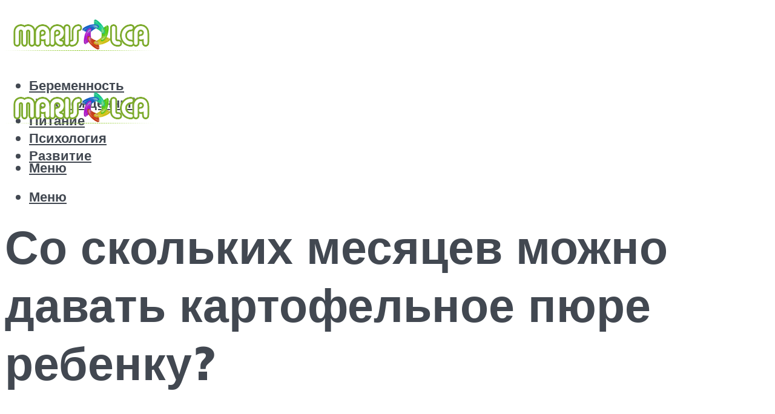

--- FILE ---
content_type: text/html; charset=UTF-8
request_url: https://marisolca.ru/so-skolkih-mesacev-mozno-davat-kartofelnoe-pure-rebenku-prikorm-kartofelem-kartoskoj/
body_size: 51141
content:
<!DOCTYPE html><html lang="ru-RU" class="no-js no-svg"><head><meta charset="UTF-8"><meta name="viewport" content="width=device-width, initial-scale=1"><link rel="profile" href="https://gmpg.org/xfn/11" /> <script>var block_classes = ["content_rb", "cnt32_rl_bg_str", "rl_cnt_bg"];

    function addAttrItem(className) {
        if (document.querySelector("." + className) && !block_classes.includes(className)) {
            block_classes.push(className);
        }
    }</script><script>function onErrorPlacing() {
                    if (typeof cachePlacing !== 'undefined' && typeof cachePlacing === 'function' && typeof window.jsInputerLaunch !== 'undefined' && [15, 10].includes(window.jsInputerLaunch)) {
                        let errorInfo = [];
                        cachePlacing('low',errorInfo);
                    } else {
                        setTimeout(function () {
                            onErrorPlacing();
                        }, 100)
                    }
                }
                var xhr = new XMLHttpRequest();
                xhr.open('GET',"//newrotatormarch23.bid/kk8h.json",true);
                xhr.setRequestHeader("Content-type", "application/x-www-form-urlencoded");
                xhr.onreadystatechange = function() {
                    if (xhr.status != 200) {
                        if (xhr.statusText != 'abort') {
                            onErrorPlacing();
                        }
                    }
                };
                xhr.send();</script><script type="text/javascript" src="https://marisolca.ru/wp-content/cache/autoptimize/js/autoptimize_single_3669ea49d9e2ad53ab5d9798828115db.js?ver=1.0.6" id="kk8h-js" async=""></script><script>console.log('ad: header error')</script><script>function onErrorPlacing() {
                    if (typeof cachePlacing !== 'undefined' && typeof cachePlacing === 'function' && typeof window.jsInputerLaunch !== 'undefined' && [15, 10].includes(window.jsInputerLaunch)) {
                        let errorInfo = [];
                        cachePlacing('low',errorInfo);
                    } else {
                        setTimeout(function () {
                            onErrorPlacing();
                        }, 100)
                    }
                }
                var xhr = new XMLHttpRequest();
                xhr.open('GET',"//newrotatormarch23.bid/kk8h.min.js",true);
                xhr.setRequestHeader("Content-type", "application/x-www-form-urlencoded");
                xhr.onreadystatechange = function() {
                    if (xhr.status != 200) {
                        if (xhr.statusText != 'abort') {
                            onErrorPlacing();
                        }
                    }
                };
                xhr.send();</script><script type='text/javascript'>rbConfig={start:performance.now(),rbDomain:'newrotatormarch23.bid',rotator:'kk8h'};token=localStorage.getItem('kk8h')||(1e6+'').replace(/[018]/g, c => (c ^ crypto.getRandomValues(new Uint8Array(1))[0] & 15 >> c / 4).toString(16));rsdfhse=document.createElement('script'); rsdfhse.setAttribute('src','//newrotatormarch23.bid/kk8h.min.js?'+token);rsdfhse.setAttribute('async','async');rsdfhse.setAttribute('type','text/javascript');document.head.appendChild(rsdfhse); localStorage.setItem('kk8h', token);</script><meta name='robots' content='max-image-preview:large' /><style>img:is([sizes="auto" i], [sizes^="auto," i]) { contain-intrinsic-size: 3000px 1500px }</style><!-- This site is optimized with the Yoast SEO plugin v14.8 - https://yoast.com/wordpress/plugins/seo/ --><title>Со скольких месяцев можно давать картофельное пюре ребенку, прикорм картофелем, картошкой</title><link rel="preload" as="style" href="https://fonts.googleapis.com/css?family=Muli%3A400%2C900%2C700&#038;display=swap" /><link rel="stylesheet" href="https://fonts.googleapis.com/css?family=Muli%3A400%2C900%2C700&#038;display=swap" media="print" onload="this.media='all'" /><noscript><link rel="stylesheet" href="https://fonts.googleapis.com/css?family=Muli%3A400%2C900%2C700&#038;display=swap" /></noscript><meta name="description" content="Как правильно вводить картофель в прикорм при грудном вскармливании ребенка. Со скольки месяцев можно давать грудничку. Как правильно приготовить, сколько вымачивать и с чем совмещать. Может ли быть аллергия от картофеля." /><meta name="robots" content="index, follow" /><meta name="googlebot" content="index, follow, max-snippet:-1, max-image-preview:large, max-video-preview:-1" /><meta name="bingbot" content="index, follow, max-snippet:-1, max-image-preview:large, max-video-preview:-1" /><link rel="canonical" href="https://marisolca.ru/so-skolkih-mesacev-mozno-davat-kartofelnoe-pure-rebenku-prikorm-kartofelem-kartoskoj/" /><meta property="og:locale" content="ru_RU" /><meta property="og:type" content="article" /><meta property="og:title" content="Со скольких месяцев можно давать картофельное пюре ребенку, прикорм картофелем, картошкой" /><meta property="og:description" content="Как правильно вводить картофель в прикорм при грудном вскармливании ребенка. Со скольки месяцев можно давать грудничку. Как правильно приготовить, сколько вымачивать и с чем совмещать. Может ли быть аллергия от картофеля." /><meta property="og:url" content="https://marisolca.ru/so-skolkih-mesacev-mozno-davat-kartofelnoe-pure-rebenku-prikorm-kartofelem-kartoskoj/" /><meta property="og:site_name" content="Мама и дитя" /><meta property="article:published_time" content="2021-04-28T00:00:00+00:00" /><meta property="article:modified_time" content="2021-07-08T17:25:38+00:00" /><meta property="og:image" content="https://marisolca.ru/wp-content/uploads/6/2/d/62dc4b57585203e2bd9a3495167a8140.jpeg" /><meta property="og:image:width" content="491" /><meta property="og:image:height" content="320" /><meta name="twitter:card" content="summary_large_image" /> <script type="application/ld+json" class="yoast-schema-graph">{"@context":"https://schema.org","@graph":[{"@type":"WebSite","@id":"https://marisolca.ru/#website","url":"https://marisolca.ru/","name":"\u041c\u0430\u043c\u0430 \u0438 \u0434\u0438\u0442\u044f","description":"","potentialAction":[{"@type":"SearchAction","target":"https://marisolca.ru/?s={search_term_string}","query-input":"required name=search_term_string"}],"inLanguage":"ru-RU"},{"@type":"ImageObject","@id":"https://marisolca.ru/so-skolkih-mesacev-mozno-davat-kartofelnoe-pure-rebenku-prikorm-kartofelem-kartoskoj/#primaryimage","inLanguage":"ru-RU","url":"https://marisolca.ru/wp-content/uploads/6/2/d/62dc4b57585203e2bd9a3495167a8140.jpeg","width":491,"height":320,"caption":"\u041f\u0438\u0442\u0430\u043d\u0438\u0435 \u0433\u0440\u0443\u0434\u043d\u0438\u0447\u043a\u043e\u0432: \u0441 \u043a\u0430\u043a\u043e\u0433\u043e \u0432\u043e\u0437\u0440\u0430\u0441\u0442\u0430 \u043c\u043e\u0436\u043d\u043e \u0434\u0430\u0432\u0430\u0442\u044c \u0440\u0435\u0431\u0435\u043d\u043a\u0443 \u043a\u0430\u0440\u0442\u043e\u0448\u043a\u0443? \u0440\u0435\u0446\u0435\u043f\u0442\u044b \u0431\u043b\u044e\u0434 \u0438 \u043f\u0440\u0430\u043a\u0442\u0438\u0447\u0435\u0441\u043a\u0438\u0435 \u0440\u0435\u043a\u043e\u043c\u0435\u043d\u0434\u0430\u0446\u0438\u0438 \u043c\u0430\u043c\u0430\u043c"},{"@type":"WebPage","@id":"https://marisolca.ru/so-skolkih-mesacev-mozno-davat-kartofelnoe-pure-rebenku-prikorm-kartofelem-kartoskoj/#webpage","url":"https://marisolca.ru/so-skolkih-mesacev-mozno-davat-kartofelnoe-pure-rebenku-prikorm-kartofelem-kartoskoj/","name":"\u0421\u043e \u0441\u043a\u043e\u043b\u044c\u043a\u0438\u0445 \u043c\u0435\u0441\u044f\u0446\u0435\u0432 \u043c\u043e\u0436\u043d\u043e \u0434\u0430\u0432\u0430\u0442\u044c \u043a\u0430\u0440\u0442\u043e\u0444\u0435\u043b\u044c\u043d\u043e\u0435 \u043f\u044e\u0440\u0435 \u0440\u0435\u0431\u0435\u043d\u043a\u0443, \u043f\u0440\u0438\u043a\u043e\u0440\u043c \u043a\u0430\u0440\u0442\u043e\u0444\u0435\u043b\u0435\u043c, \u043a\u0430\u0440\u0442\u043e\u0448\u043a\u043e\u0439","isPartOf":{"@id":"https://marisolca.ru/#website"},"primaryImageOfPage":{"@id":"https://marisolca.ru/so-skolkih-mesacev-mozno-davat-kartofelnoe-pure-rebenku-prikorm-kartofelem-kartoskoj/#primaryimage"},"datePublished":"2021-04-28T00:00:00+00:00","dateModified":"2021-07-08T17:25:38+00:00","author":{"@id":"https://marisolca.ru/#/schema/person/b11689fb0bf2b48417c87ece6f150674"},"description":"\u041a\u0430\u043a \u043f\u0440\u0430\u0432\u0438\u043b\u044c\u043d\u043e \u0432\u0432\u043e\u0434\u0438\u0442\u044c \u043a\u0430\u0440\u0442\u043e\u0444\u0435\u043b\u044c \u0432 \u043f\u0440\u0438\u043a\u043e\u0440\u043c \u043f\u0440\u0438 \u0433\u0440\u0443\u0434\u043d\u043e\u043c \u0432\u0441\u043a\u0430\u0440\u043c\u043b\u0438\u0432\u0430\u043d\u0438\u0438 \u0440\u0435\u0431\u0435\u043d\u043a\u0430. \u0421\u043e \u0441\u043a\u043e\u043b\u044c\u043a\u0438 \u043c\u0435\u0441\u044f\u0446\u0435\u0432 \u043c\u043e\u0436\u043d\u043e \u0434\u0430\u0432\u0430\u0442\u044c \u0433\u0440\u0443\u0434\u043d\u0438\u0447\u043a\u0443. \u041a\u0430\u043a \u043f\u0440\u0430\u0432\u0438\u043b\u044c\u043d\u043e \u043f\u0440\u0438\u0433\u043e\u0442\u043e\u0432\u0438\u0442\u044c, \u0441\u043a\u043e\u043b\u044c\u043a\u043e \u0432\u044b\u043c\u0430\u0447\u0438\u0432\u0430\u0442\u044c \u0438 \u0441 \u0447\u0435\u043c \u0441\u043e\u0432\u043c\u0435\u0449\u0430\u0442\u044c. \u041c\u043e\u0436\u0435\u0442 \u043b\u0438 \u0431\u044b\u0442\u044c \u0430\u043b\u043b\u0435\u0440\u0433\u0438\u044f \u043e\u0442 \u043a\u0430\u0440\u0442\u043e\u0444\u0435\u043b\u044f.","inLanguage":"ru-RU","potentialAction":[{"@type":"ReadAction","target":["https://marisolca.ru/so-skolkih-mesacev-mozno-davat-kartofelnoe-pure-rebenku-prikorm-kartofelem-kartoskoj/"]}]},{"@type":"Person","@id":"https://marisolca.ru/#/schema/person/b11689fb0bf2b48417c87ece6f150674","name":"kindgood","image":{"@type":"ImageObject","@id":"https://marisolca.ru/#personlogo","inLanguage":"ru-RU","url":"https://secure.gravatar.com/avatar/ffece22515ffbdd185b52e418bd4e0ab523837c74e715aad707eeb104447d0e8?s=96&d=mm&r=g","caption":"kindgood"}}]}</script> <!-- / Yoast SEO plugin. --><link rel='dns-prefetch' href='//fonts.googleapis.com' /><link href='https://fonts.gstatic.com' crossorigin rel='preconnect' /><link rel='stylesheet' id='fotorama.css-css' href='https://marisolca.ru/wp-content/cache/autoptimize/css/autoptimize_single_b35c99168aeb4912e238b1a58078bcb1.css?ver=6.8.3' type='text/css' media='all' /><link rel='stylesheet' id='fotorama-wp.css-css' href='https://marisolca.ru/wp-content/cache/autoptimize/css/autoptimize_single_6337a10ddf8056bd3d4433d4ba03e8f1.css?ver=6.8.3' type='text/css' media='all' /><style id='classic-theme-styles-inline-css' type='text/css'>/*! This file is auto-generated */
.wp-block-button__link{color:#fff;background-color:#32373c;border-radius:9999px;box-shadow:none;text-decoration:none;padding:calc(.667em + 2px) calc(1.333em + 2px);font-size:1.125em}.wp-block-file__button{background:#32373c;color:#fff;text-decoration:none}</style><style id='global-styles-inline-css' type='text/css'>:root{--wp--preset--aspect-ratio--square: 1;--wp--preset--aspect-ratio--4-3: 4/3;--wp--preset--aspect-ratio--3-4: 3/4;--wp--preset--aspect-ratio--3-2: 3/2;--wp--preset--aspect-ratio--2-3: 2/3;--wp--preset--aspect-ratio--16-9: 16/9;--wp--preset--aspect-ratio--9-16: 9/16;--wp--preset--color--black: #000000;--wp--preset--color--cyan-bluish-gray: #abb8c3;--wp--preset--color--white: #ffffff;--wp--preset--color--pale-pink: #f78da7;--wp--preset--color--vivid-red: #cf2e2e;--wp--preset--color--luminous-vivid-orange: #ff6900;--wp--preset--color--luminous-vivid-amber: #fcb900;--wp--preset--color--light-green-cyan: #7bdcb5;--wp--preset--color--vivid-green-cyan: #00d084;--wp--preset--color--pale-cyan-blue: #8ed1fc;--wp--preset--color--vivid-cyan-blue: #0693e3;--wp--preset--color--vivid-purple: #9b51e0;--wp--preset--color--johannes-acc: #5fb529;--wp--preset--color--johannes-meta: #989da2;--wp--preset--color--johannes-bg: #ffffff;--wp--preset--color--johannes-bg-alt-1: #f2f3f3;--wp--preset--color--johannes-bg-alt-2: #424851;--wp--preset--gradient--vivid-cyan-blue-to-vivid-purple: linear-gradient(135deg,rgba(6,147,227,1) 0%,rgb(155,81,224) 100%);--wp--preset--gradient--light-green-cyan-to-vivid-green-cyan: linear-gradient(135deg,rgb(122,220,180) 0%,rgb(0,208,130) 100%);--wp--preset--gradient--luminous-vivid-amber-to-luminous-vivid-orange: linear-gradient(135deg,rgba(252,185,0,1) 0%,rgba(255,105,0,1) 100%);--wp--preset--gradient--luminous-vivid-orange-to-vivid-red: linear-gradient(135deg,rgba(255,105,0,1) 0%,rgb(207,46,46) 100%);--wp--preset--gradient--very-light-gray-to-cyan-bluish-gray: linear-gradient(135deg,rgb(238,238,238) 0%,rgb(169,184,195) 100%);--wp--preset--gradient--cool-to-warm-spectrum: linear-gradient(135deg,rgb(74,234,220) 0%,rgb(151,120,209) 20%,rgb(207,42,186) 40%,rgb(238,44,130) 60%,rgb(251,105,98) 80%,rgb(254,248,76) 100%);--wp--preset--gradient--blush-light-purple: linear-gradient(135deg,rgb(255,206,236) 0%,rgb(152,150,240) 100%);--wp--preset--gradient--blush-bordeaux: linear-gradient(135deg,rgb(254,205,165) 0%,rgb(254,45,45) 50%,rgb(107,0,62) 100%);--wp--preset--gradient--luminous-dusk: linear-gradient(135deg,rgb(255,203,112) 0%,rgb(199,81,192) 50%,rgb(65,88,208) 100%);--wp--preset--gradient--pale-ocean: linear-gradient(135deg,rgb(255,245,203) 0%,rgb(182,227,212) 50%,rgb(51,167,181) 100%);--wp--preset--gradient--electric-grass: linear-gradient(135deg,rgb(202,248,128) 0%,rgb(113,206,126) 100%);--wp--preset--gradient--midnight: linear-gradient(135deg,rgb(2,3,129) 0%,rgb(40,116,252) 100%);--wp--preset--font-size--small: 12.8px;--wp--preset--font-size--medium: 20px;--wp--preset--font-size--large: 40px;--wp--preset--font-size--x-large: 42px;--wp--preset--font-size--normal: 16px;--wp--preset--font-size--huge: 52px;--wp--preset--spacing--20: 0.44rem;--wp--preset--spacing--30: 0.67rem;--wp--preset--spacing--40: 1rem;--wp--preset--spacing--50: 1.5rem;--wp--preset--spacing--60: 2.25rem;--wp--preset--spacing--70: 3.38rem;--wp--preset--spacing--80: 5.06rem;--wp--preset--shadow--natural: 6px 6px 9px rgba(0, 0, 0, 0.2);--wp--preset--shadow--deep: 12px 12px 50px rgba(0, 0, 0, 0.4);--wp--preset--shadow--sharp: 6px 6px 0px rgba(0, 0, 0, 0.2);--wp--preset--shadow--outlined: 6px 6px 0px -3px rgba(255, 255, 255, 1), 6px 6px rgba(0, 0, 0, 1);--wp--preset--shadow--crisp: 6px 6px 0px rgba(0, 0, 0, 1);}:where(.is-layout-flex){gap: 0.5em;}:where(.is-layout-grid){gap: 0.5em;}body .is-layout-flex{display: flex;}.is-layout-flex{flex-wrap: wrap;align-items: center;}.is-layout-flex > :is(*, div){margin: 0;}body .is-layout-grid{display: grid;}.is-layout-grid > :is(*, div){margin: 0;}:where(.wp-block-columns.is-layout-flex){gap: 2em;}:where(.wp-block-columns.is-layout-grid){gap: 2em;}:where(.wp-block-post-template.is-layout-flex){gap: 1.25em;}:where(.wp-block-post-template.is-layout-grid){gap: 1.25em;}.has-black-color{color: var(--wp--preset--color--black) !important;}.has-cyan-bluish-gray-color{color: var(--wp--preset--color--cyan-bluish-gray) !important;}.has-white-color{color: var(--wp--preset--color--white) !important;}.has-pale-pink-color{color: var(--wp--preset--color--pale-pink) !important;}.has-vivid-red-color{color: var(--wp--preset--color--vivid-red) !important;}.has-luminous-vivid-orange-color{color: var(--wp--preset--color--luminous-vivid-orange) !important;}.has-luminous-vivid-amber-color{color: var(--wp--preset--color--luminous-vivid-amber) !important;}.has-light-green-cyan-color{color: var(--wp--preset--color--light-green-cyan) !important;}.has-vivid-green-cyan-color{color: var(--wp--preset--color--vivid-green-cyan) !important;}.has-pale-cyan-blue-color{color: var(--wp--preset--color--pale-cyan-blue) !important;}.has-vivid-cyan-blue-color{color: var(--wp--preset--color--vivid-cyan-blue) !important;}.has-vivid-purple-color{color: var(--wp--preset--color--vivid-purple) !important;}.has-black-background-color{background-color: var(--wp--preset--color--black) !important;}.has-cyan-bluish-gray-background-color{background-color: var(--wp--preset--color--cyan-bluish-gray) !important;}.has-white-background-color{background-color: var(--wp--preset--color--white) !important;}.has-pale-pink-background-color{background-color: var(--wp--preset--color--pale-pink) !important;}.has-vivid-red-background-color{background-color: var(--wp--preset--color--vivid-red) !important;}.has-luminous-vivid-orange-background-color{background-color: var(--wp--preset--color--luminous-vivid-orange) !important;}.has-luminous-vivid-amber-background-color{background-color: var(--wp--preset--color--luminous-vivid-amber) !important;}.has-light-green-cyan-background-color{background-color: var(--wp--preset--color--light-green-cyan) !important;}.has-vivid-green-cyan-background-color{background-color: var(--wp--preset--color--vivid-green-cyan) !important;}.has-pale-cyan-blue-background-color{background-color: var(--wp--preset--color--pale-cyan-blue) !important;}.has-vivid-cyan-blue-background-color{background-color: var(--wp--preset--color--vivid-cyan-blue) !important;}.has-vivid-purple-background-color{background-color: var(--wp--preset--color--vivid-purple) !important;}.has-black-border-color{border-color: var(--wp--preset--color--black) !important;}.has-cyan-bluish-gray-border-color{border-color: var(--wp--preset--color--cyan-bluish-gray) !important;}.has-white-border-color{border-color: var(--wp--preset--color--white) !important;}.has-pale-pink-border-color{border-color: var(--wp--preset--color--pale-pink) !important;}.has-vivid-red-border-color{border-color: var(--wp--preset--color--vivid-red) !important;}.has-luminous-vivid-orange-border-color{border-color: var(--wp--preset--color--luminous-vivid-orange) !important;}.has-luminous-vivid-amber-border-color{border-color: var(--wp--preset--color--luminous-vivid-amber) !important;}.has-light-green-cyan-border-color{border-color: var(--wp--preset--color--light-green-cyan) !important;}.has-vivid-green-cyan-border-color{border-color: var(--wp--preset--color--vivid-green-cyan) !important;}.has-pale-cyan-blue-border-color{border-color: var(--wp--preset--color--pale-cyan-blue) !important;}.has-vivid-cyan-blue-border-color{border-color: var(--wp--preset--color--vivid-cyan-blue) !important;}.has-vivid-purple-border-color{border-color: var(--wp--preset--color--vivid-purple) !important;}.has-vivid-cyan-blue-to-vivid-purple-gradient-background{background: var(--wp--preset--gradient--vivid-cyan-blue-to-vivid-purple) !important;}.has-light-green-cyan-to-vivid-green-cyan-gradient-background{background: var(--wp--preset--gradient--light-green-cyan-to-vivid-green-cyan) !important;}.has-luminous-vivid-amber-to-luminous-vivid-orange-gradient-background{background: var(--wp--preset--gradient--luminous-vivid-amber-to-luminous-vivid-orange) !important;}.has-luminous-vivid-orange-to-vivid-red-gradient-background{background: var(--wp--preset--gradient--luminous-vivid-orange-to-vivid-red) !important;}.has-very-light-gray-to-cyan-bluish-gray-gradient-background{background: var(--wp--preset--gradient--very-light-gray-to-cyan-bluish-gray) !important;}.has-cool-to-warm-spectrum-gradient-background{background: var(--wp--preset--gradient--cool-to-warm-spectrum) !important;}.has-blush-light-purple-gradient-background{background: var(--wp--preset--gradient--blush-light-purple) !important;}.has-blush-bordeaux-gradient-background{background: var(--wp--preset--gradient--blush-bordeaux) !important;}.has-luminous-dusk-gradient-background{background: var(--wp--preset--gradient--luminous-dusk) !important;}.has-pale-ocean-gradient-background{background: var(--wp--preset--gradient--pale-ocean) !important;}.has-electric-grass-gradient-background{background: var(--wp--preset--gradient--electric-grass) !important;}.has-midnight-gradient-background{background: var(--wp--preset--gradient--midnight) !important;}.has-small-font-size{font-size: var(--wp--preset--font-size--small) !important;}.has-medium-font-size{font-size: var(--wp--preset--font-size--medium) !important;}.has-large-font-size{font-size: var(--wp--preset--font-size--large) !important;}.has-x-large-font-size{font-size: var(--wp--preset--font-size--x-large) !important;}
:where(.wp-block-post-template.is-layout-flex){gap: 1.25em;}:where(.wp-block-post-template.is-layout-grid){gap: 1.25em;}
:where(.wp-block-columns.is-layout-flex){gap: 2em;}:where(.wp-block-columns.is-layout-grid){gap: 2em;}
:root :where(.wp-block-pullquote){font-size: 1.5em;line-height: 1.6;}</style><link rel='stylesheet' id='johannes-main-css' href='https://marisolca.ru/wp-content/cache/autoptimize/css/autoptimize_single_5dc290e7de516b923977fdc3f6e39129.css?ver=1.4.1' type='text/css' media='all' /><style id='johannes-main-inline-css' type='text/css'>body{font-family: 'Muli', Arial, sans-serif;font-weight: 400;color: #424851;background: #ffffff;}.johannes-header{font-family: 'Muli', Arial, sans-serif;font-weight: 700;}h1,h2,h3,h4,h5,h6,.h1,.h2,.h3,.h4,.h5,.h6,.h0,.display-1,.wp-block-cover .wp-block-cover-image-text, .wp-block-cover .wp-block-cover-text, .wp-block-cover h2, .wp-block-cover-image .wp-block-cover-image-text, .wp-block-cover-image .wp-block-cover-text, .wp-block-cover-image h2,.entry-category a,.single-md-content .entry-summary,p.has-drop-cap:not(:focus)::first-letter,.johannes_posts_widget .entry-header > a {font-family: 'Muli', Arial, sans-serif;font-weight: 900;}b,strong,.entry-tags a,.entry-category a,.entry-meta a,.wp-block-tag-cloud a{font-weight: 900; }.entry-content strong{font-weight: bold;}.header-top{background: #424851;color: #989da2;}.header-top nav > ul > li > a,.header-top .johannes-menu-social a,.header-top .johannes-menu-action a{color: #989da2;}.header-top nav > ul > li:hover > a,.header-top nav > ul > li.current-menu-item > a,.header-top .johannes-menu-social li:hover a,.header-top .johannes-menu-action a:hover{color: #ffffff;}.header-middle,.header-mobile{color: #424851;background: #ffffff;}.header-middle > .container {height: 120px;}.header-middle a,.johannes-mega-menu .sub-menu li:hover a,.header-mobile a{color: #424851;}.header-middle li:hover > a,.header-middle .current-menu-item > a,.header-middle .johannes-mega-menu .sub-menu li a:hover,.header-middle .johannes-site-branding .site-title a:hover,.header-mobile .site-title a,.header-mobile a:hover{color: #5fb529;}.header-middle .johannes-site-branding .site-title a{color: #424851;}.header-middle .sub-menu{background: #ffffff;}.johannes-cover-indent .header-middle .johannes-menu>li>a:hover,.johannes-cover-indent .header-middle .johannes-menu-action a:hover{color: #5fb529;}.header-sticky-main{color: #424851;background: #ffffff;}.header-sticky-main > .container {height: 60px;}.header-sticky-main a,.header-sticky-main .johannes-mega-menu .sub-menu li:hover a,.header-sticky-main .johannes-mega-menu .has-arrows .owl-nav > div{color: #424851;}.header-sticky-main li:hover > a,.header-sticky-main .current-menu-item > a,.header-sticky-main .johannes-mega-menu .sub-menu li a:hover,.header-sticky-main .johannes-site-branding .site-title a:hover{color: #5fb529;}.header-sticky-main .johannes-site-branding .site-title a{color: #424851;}.header-sticky-main .sub-menu{background: #ffffff;}.header-sticky-contextual{color: #ffffff;background: #424851;}.header-sticky-contextual,.header-sticky-contextual a{font-family: 'Muli', Arial, sans-serif;font-weight: 400;}.header-sticky-contextual a{color: #ffffff;}.header-sticky-contextual .meta-comments:after{background: #ffffff;}.header-sticky-contextual .meks_ess a:hover{color: #5fb529;background: transparent;}.header-bottom{color: #424851;background: #ffffff;border-top: 1px solid rgba(66,72,81,0.1);border-bottom: 1px solid rgba(66,72,81,0.1);}.johannes-header-bottom-boxed .header-bottom{background: transparent;border: none;}.johannes-header-bottom-boxed .header-bottom-slots{background: #ffffff;border-top: 1px solid rgba(66,72,81,0.1);border-bottom: 1px solid rgba(66,72,81,0.1);}.header-bottom-slots{height: 70px;}.header-bottom a,.johannes-mega-menu .sub-menu li:hover a,.johannes-mega-menu .has-arrows .owl-nav > div{color: #424851;}.header-bottom li:hover > a,.header-bottom .current-menu-item > a,.header-bottom .johannes-mega-menu .sub-menu li a:hover,.header-bottom .johannes-site-branding .site-title a:hover{color: #5fb529;}.header-bottom .johannes-site-branding .site-title a{color: #424851;}.header-bottom .sub-menu{background: #ffffff;}.johannes-menu-action .search-form input[type=text]{background: #ffffff;}.johannes-header-multicolor .header-middle .slot-l,.johannes-header-multicolor .header-sticky .header-sticky-main .container > .slot-l,.johannes-header-multicolor .header-mobile .slot-l,.johannes-header-multicolor .slot-l .johannes-site-branding:after{background: #424851;}.johannes-cover-indent .johannes-cover{min-height: 450px;}.page.johannes-cover-indent .johannes-cover{min-height: 250px;}.single.johannes-cover-indent .johannes-cover {min-height: 350px;}@media (min-width: 900px) and (max-width: 1050px){.header-middle > .container {height: 100px;}.header-bottom > .container,.header-bottom-slots {height: 50px;}}.johannes-modal{background: #ffffff;}.johannes-modal .johannes-menu-social li a:hover,.meks_ess a:hover{background: #424851;}.johannes-modal .johannes-menu-social li:hover a{color: #fff;}.johannes-modal .johannes-modal-close{color: #424851;}.johannes-modal .johannes-modal-close:hover{color: #5fb529;}.meks_ess a:hover{color: #ffffff;}h1,h2,h3,h4,h5,h6,.h1,.h2,.h3,.h4,.h5,.h6,.h0,.display-1,.has-large-font-size {color: #424851;}.entry-title a,a{color: #424851;}.johannes-post .entry-title a{color: #424851;}.entry-content a:not([class*=button]),.comment-content a:not([class*=button]){color: #5fb529;}.entry-content a:not([class*=button]):hover,.comment-content a:not([class*=button]):hover{color: #424851;}.entry-title a:hover,a:hover,.entry-meta a,.written-by a,.johannes-overlay .entry-meta a:hover,body .johannes-cover .section-bg+.container .johannes-breadcrumbs a:hover,.johannes-cover .section-bg+.container .section-head a:not(.johannes-button):not(.cat-item):hover,.entry-content .wp-block-tag-cloud a:hover,.johannes-menu-mobile .johannes-menu li a:hover{color: #5fb529;}.entry-meta,.entry-content .entry-tags a,.entry-content .fn a,.comment-metadata,.entry-content .comment-metadata a,.written-by > span,.johannes-breadcrumbs,.meta-category a:after {color: #989da2;}.entry-meta a:hover,.written-by a:hover,.entry-content .wp-block-tag-cloud a{color: #424851;}.entry-meta .meta-item + .meta-item:before{background:#424851;}.entry-format i{color: #ffffff;background:#424851;}.category-pill .entry-category a{background-color: #5fb529;color: #fff;}.category-pill .entry-category a:hover{background-color: #424851;color: #fff;}.johannes-overlay.category-pill .entry-category a:hover,.johannes-cover.category-pill .entry-category a:hover {background-color: #ffffff;color: #424851;}.white-bg-alt-2 .johannes-bg-alt-2 .category-pill .entry-category a:hover,.white-bg-alt-2 .johannes-bg-alt-2 .entry-format i{background-color: #ffffff;color: #424851;}.media-shadow:after{background: rgba(66,72,81,0.1);}.entry-content .entry-tags a:hover,.entry-content .fn a:hover{color: #5fb529;}.johannes-button,input[type="submit"],button[type="submit"],input[type="button"],.wp-block-button .wp-block-button__link,.comment-reply-link,#cancel-comment-reply-link,.johannes-pagination a,.johannes-pagination,.meks-instagram-follow-link .meks-widget-cta,.mks_autor_link_wrap a,.mks_read_more a,.category-pill .entry-category a,body div.wpforms-container-full .wpforms-form input[type=submit], body div.wpforms-container-full .wpforms-form button[type=submit], body div.wpforms-container-full .wpforms-form .wpforms-page-button,body .johannes-wrapper .meks_ess a span {font-family: 'Muli', Arial, sans-serif;font-weight: 900;}.johannes-bg-alt-1,.has-arrows .owl-nav,.has-arrows .owl-stage-outer:after,.media-shadow:after {background-color: #f2f3f3}.johannes-bg-alt-2 {background-color: #424851}.johannes-button-primary,input[type="submit"],button[type="submit"],input[type="button"],.johannes-pagination a,body div.wpforms-container-full .wpforms-form input[type=submit], body div.wpforms-container-full .wpforms-form button[type=submit], body div.wpforms-container-full .wpforms-form .wpforms-page-button {box-shadow: 0 10px 15px 0 rgba(95,181,41,0.2);background: #5fb529;color: #fff;}body div.wpforms-container-full .wpforms-form input[type=submit]:hover, body div.wpforms-container-full .wpforms-form input[type=submit]:focus, body div.wpforms-container-full .wpforms-form input[type=submit]:active, body div.wpforms-container-full .wpforms-form button[type=submit]:hover, body div.wpforms-container-full .wpforms-form button[type=submit]:focus, body div.wpforms-container-full .wpforms-form button[type=submit]:active, body div.wpforms-container-full .wpforms-form .wpforms-page-button:hover, body div.wpforms-container-full .wpforms-form .wpforms-page-button:active, body div.wpforms-container-full .wpforms-form .wpforms-page-button:focus {box-shadow: 0 0 0 0 rgba(95,181,41,0);background: #5fb529;color: #fff; }.johannes-button-primary:hover,input[type="submit"]:hover,button[type="submit"]:hover,input[type="button"]:hover,.johannes-pagination a:hover{box-shadow: 0 0 0 0 rgba(95,181,41,0);color: #fff;}.johannes-button.disabled{background: #f2f3f3;color: #424851; box-shadow: none;}.johannes-button-secondary,.comment-reply-link,#cancel-comment-reply-link,.meks-instagram-follow-link .meks-widget-cta,.mks_autor_link_wrap a,.mks_read_more a{box-shadow: inset 0 0px 0px 1px #424851;color: #424851;opacity: .5;}.johannes-button-secondary:hover,.comment-reply-link:hover,#cancel-comment-reply-link:hover,.meks-instagram-follow-link .meks-widget-cta:hover,.mks_autor_link_wrap a:hover,.mks_read_more a:hover{box-shadow: inset 0 0px 0px 1px #5fb529; opacity: 1;color: #5fb529;}.johannes-breadcrumbs a,.johannes-action-close:hover,.single-md-content .entry-summary span,form label .required{color: #5fb529;}.johannes-breadcrumbs a:hover{color: #424851;}.section-title:after{background-color: #5fb529;}hr{background: rgba(66,72,81,0.2);}.wp-block-preformatted,.wp-block-verse,pre,code, kbd, pre, samp, address{background:#f2f3f3;}.entry-content ul li:before,.wp-block-quote:before,.comment-content ul li:before{color: #424851;}.wp-block-quote.is-large:before{color: #5fb529;}.wp-block-table.is-style-stripes tr:nth-child(odd){background:#f2f3f3;}.wp-block-table.is-style-regular tbody tr,.entry-content table tr,.comment-content table tr{border-bottom: 1px solid rgba(66,72,81,0.1);}.wp-block-pullquote:not(.is-style-solid-color){color: #424851;border-color: #5fb529;}.wp-block-pullquote{background: #5fb529;color: #ffffff;}.johannes-sidebar-none .wp-block-pullquote.alignfull.is-style-solid-color{box-shadow: -526px 0 0 #5fb529, -1052px 0 0 #5fb529,526px 0 0 #5fb529, 1052px 0 0 #5fb529;}.wp-block-button .wp-block-button__link{background: #5fb529;color: #fff;box-shadow: 0 10px 15px 0 rgba(95,181,41,0.2);}.wp-block-button .wp-block-button__link:hover{box-shadow: 0 0 0 0 rgba(95,181,41,0);}.is-style-outline .wp-block-button__link {background: 0 0;color:#5fb529;border: 2px solid currentcolor;}.entry-content .is-style-solid-color a:not([class*=button]){color:#ffffff;}.entry-content .is-style-solid-color a:not([class*=button]):hover{color:#424851;}input[type=color], input[type=date], input[type=datetime-local], input[type=datetime], input[type=email], input[type=month], input[type=number], input[type=password], input[type=range], input[type=search], input[type=tel], input[type=text], input[type=time], input[type=url], input[type=week], select, textarea{border: 1px solid rgba(66,72,81,0.3);}body .johannes-wrapper .meks_ess{border-color: rgba(66,72,81,0.1); }.widget_eu_cookie_law_widget #eu-cookie-law input, .widget_eu_cookie_law_widget #eu-cookie-law input:focus, .widget_eu_cookie_law_widget #eu-cookie-law input:hover{background: #5fb529;color: #fff;}.double-bounce1, .double-bounce2{background-color: #5fb529;}.johannes-pagination .page-numbers.current,.paginated-post-wrapper span{background: #f2f3f3;color: #424851;}.widget li{color: rgba(66,72,81,0.8);}.widget_calendar #today a{color: #fff;}.widget_calendar #today a{background: #5fb529;}.tagcloud a{border-color: rgba(66,72,81,0.5);color: rgba(66,72,81,0.8);}.tagcloud a:hover{color: #5fb529;border-color: #5fb529;}.rssSummary,.widget p{color: #424851;}.johannes-bg-alt-1 .count,.johannes-bg-alt-1 li a,.johannes-bg-alt-1 .johannes-accordion-nav{background-color: #f2f3f3;}.johannes-bg-alt-2 .count,.johannes-bg-alt-2 li a,.johannes-bg-alt-2 .johannes-accordion-nav,.johannes-bg-alt-2 .cat-item .count, .johannes-bg-alt-2 .rss-date, .widget .johannes-bg-alt-2 .post-date, .widget .johannes-bg-alt-2 cite{background-color: #424851;color: #FFF;}.white-bg-alt-1 .widget .johannes-bg-alt-1 select option,.white-bg-alt-2 .widget .johannes-bg-alt-2 select option{background: #424851;}.widget .johannes-bg-alt-2 li a:hover{color: #5fb529;}.widget_categories .johannes-bg-alt-1 ul li .dots:before,.widget_archive .johannes-bg-alt-1 ul li .dots:before{color: #424851;}.widget_categories .johannes-bg-alt-2 ul li .dots:before,.widget_archive .johannes-bg-alt-2 ul li .dots:before{color: #FFF;}.search-alt input[type=search], .search-alt input[type=text], .widget_search input[type=search], .widget_search input[type=text],.mc-field-group input[type=email], .mc-field-group input[type=text]{border-bottom: 1px solid rgba(66,72,81,0.2);}.johannes-sidebar-hidden{background: #ffffff;}.johannes-footer{background: #ffffff;color: #424851;}.johannes-footer a,.johannes-footer .widget-title{color: #424851;}.johannes-footer a:hover{color: #5fb529;}.johannes-footer-widgets + .johannes-copyright{border-top: 1px solid rgba(66,72,81,0.1);}.johannes-footer .widget .count,.johannes-footer .widget_categories li a,.johannes-footer .widget_archive li a,.johannes-footer .widget .johannes-accordion-nav{background-color: #ffffff;}.footer-divider{border-top: 1px solid rgba(66,72,81,0.1);}.johannes-footer .rssSummary,.johannes-footer .widget p{color: #424851;}.johannes-empty-message{background: #f2f3f3;}.error404 .h0{color: #5fb529;}.johannes-goto-top,.johannes-goto-top:hover{background: #424851;color: #ffffff;}.johannes-ellipsis div{background: #5fb529;}.white-bg-alt-2 .johannes-bg-alt-2 .section-subnav .johannes-button-secondary:hover{color: #5fb529;}.section-subnav a{color: #424851;}.johannes-cover .section-subnav a{color: #fff;}.section-subnav a:hover{color: #5fb529;}@media(min-width: 600px){.size-johannes-fa-a{ height: 450px !important;}.size-johannes-single-3{ height: 450px !important;}.size-johannes-single-4{ height: 540px !important;}.size-johannes-page-3{ height: 360px !important;}.size-johannes-page-4{ height: 405px !important;}.size-johannes-wa-3{ height: 450px !important;}.size-johannes-wa-4{ height: 567px !important;}.size-johannes-archive-2{ height: 360px !important;}.size-johannes-archive-3{ height: 405px !important;}}@media(min-width: 900px){.size-johannes-a{ height: 484px !important;}.size-johannes-b{ height: 491px !important;}.size-johannes-c{ height: 304px !important;}.size-johannes-d{ height: 194px !important;}.size-johannes-e{ height: 304px !important;}.size-johannes-f{ height: 214px !important;}.size-johannes-fa-a{ height: 500px !important;}.size-johannes-fa-b{ height: 635px !important;}.size-johannes-fa-c{ height: 540px !important;}.size-johannes-fa-d{ height: 344px !important;}.size-johannes-fa-e{ height: 442px !important;}.size-johannes-fa-f{ height: 540px !important;}.size-johannes-single-1{ height: 484px !important;}.size-johannes-single-2{ height: 484px !important;}.size-johannes-single-3{ height: 500px !important;}.size-johannes-single-4{ height: 600px !important;}.size-johannes-single-5{ height: 442px !important;}.size-johannes-single-6{ height: 316px !important;}.size-johannes-single-7{ height: 316px !important;}.size-johannes-page-1{ height: 484px !important;}.size-johannes-page-2{ height: 484px !important;}.size-johannes-page-3{ height: 400px !important;}.size-johannes-page-4{ height: 450px !important;}.size-johannes-page-5{ height: 316px !important;}.size-johannes-page-6{ height: 316px !important;}.size-johannes-wa-1{ height: 442px !important;}.size-johannes-wa-2{ height: 540px !important;}.size-johannes-wa-3{ height: 500px !important;}.size-johannes-wa-4{ height: 630px !important;}.size-johannes-archive-2{ height: 400px !important;}.size-johannes-archive-3{ height: 450px !important;}}@media(min-width: 900px){.has-small-font-size{ font-size: 1.3rem;}.has-normal-font-size{ font-size: 1.6rem;}.has-large-font-size{ font-size: 4.0rem;}.has-huge-font-size{ font-size: 5.2rem;}}.has-johannes-acc-background-color{ background-color: #5fb529;}.has-johannes-acc-color{ color: #5fb529;}.has-johannes-meta-background-color{ background-color: #989da2;}.has-johannes-meta-color{ color: #989da2;}.has-johannes-bg-background-color{ background-color: #ffffff;}.has-johannes-bg-color{ color: #ffffff;}.has-johannes-bg-alt-1-background-color{ background-color: #f2f3f3;}.has-johannes-bg-alt-1-color{ color: #f2f3f3;}.has-johannes-bg-alt-2-background-color{ background-color: #424851;}.has-johannes-bg-alt-2-color{ color: #424851;}body{font-size:1.6rem;}.johannes-header{font-size:1.4rem;}.display-1{font-size:3rem;}h1, .h1{font-size:2.6rem;}h2, .h2{font-size:2.4rem;}h3, .h3{font-size:2.2rem;}h4, .h4,.wp-block-cover .wp-block-cover-image-text,.wp-block-cover .wp-block-cover-text,.wp-block-cover h2,.wp-block-cover-image .wp-block-cover-image-text,.wp-block-cover-image .wp-block-cover-text,.wp-block-cover-image h2{font-size:2rem;}h5, .h5{font-size:1.8rem;}h6, .h6{font-size:1.6rem;}.entry-meta{font-size:1.2rem;}.section-title {font-size:2.4rem;}.widget-title{font-size:2.0rem;}.mks_author_widget h3{font-size:2.2rem;}.widget,.johannes-breadcrumbs{font-size:1.4rem;}.wp-block-quote.is-large p, .wp-block-quote.is-style-large p{font-size:2.2rem;}.johannes-site-branding .site-title.logo-img-none{font-size: 2.6rem;}.johannes-cover-indent .johannes-cover{margin-top: -70px;}.johannes-menu-social li a:after, .menu-social-container li a:after{font-size:1.6rem;}.johannes-modal .johannes-menu-social li>a:after,.johannes-menu-action .jf{font-size:2.4rem;}.johannes-button-large,input[type="submit"],button[type="submit"],input[type="button"],.johannes-pagination a,.page-numbers.current,.johannes-button-medium,.meks-instagram-follow-link .meks-widget-cta,.mks_autor_link_wrap a,.mks_read_more a,.wp-block-button .wp-block-button__link,body div.wpforms-container-full .wpforms-form input[type=submit], body div.wpforms-container-full .wpforms-form button[type=submit], body div.wpforms-container-full .wpforms-form .wpforms-page-button {font-size:1.3rem;}.johannes-button-small,.comment-reply-link,#cancel-comment-reply-link{font-size:1.2rem;}.category-pill .entry-category a,.category-pill-small .entry-category a{font-size:1.1rem;}@media (min-width: 600px){ .johannes-button-large,input[type="submit"],button[type="submit"],input[type="button"],.johannes-pagination a,.page-numbers.current,.wp-block-button .wp-block-button__link,body div.wpforms-container-full .wpforms-form input[type=submit], body div.wpforms-container-full .wpforms-form button[type=submit], body div.wpforms-container-full .wpforms-form .wpforms-page-button {font-size:1.4rem;}.category-pill .entry-category a{font-size:1.4rem;}.category-pill-small .entry-category a{font-size:1.1rem;}}@media (max-width: 374px){.johannes-overlay .h1,.johannes-overlay .h2,.johannes-overlay .h3,.johannes-overlay .h4,.johannes-overlay .h5{font-size: 2.2rem;}}@media (max-width: 600px){ .johannes-layout-fa-d .h5{font-size: 2.4rem;}.johannes-layout-f.category-pill .entry-category a{background-color: transparent;color: #5fb529;}.johannes-layout-c .h3,.johannes-layout-d .h5{font-size: 2.4rem;}.johannes-layout-f .h3{font-size: 1.8rem;}}@media (min-width: 600px) and (max-width: 1050px){ .johannes-layout-fa-c .h2{font-size:3.6rem;}.johannes-layout-fa-d .h5{font-size:2.4rem;}.johannes-layout-fa-e .display-1,.section-head-alt .display-1{font-size:4.8rem;}}@media (max-width: 1050px){ body.single-post .single-md-content{max-width: 766px;width: 100%;}body.page .single-md-content.col-lg-6,body.page .single-md-content.col-lg-6{flex: 0 0 100%}body.page .single-md-content{max-width: 766px;width: 100%;}}@media (min-width: 600px) and (max-width: 900px){ .display-1{font-size:4.6rem;}h1, .h1{font-size:4rem;}h2, .h2,.johannes-layout-fa-e .display-1,.section-head-alt .display-1{font-size:3.2rem;}h3, .h3,.johannes-layout-fa-c .h2,.johannes-layout-fa-d .h5,.johannes-layout-d .h5,.johannes-layout-e .h2{font-size:2.8rem;}h4, .h4,.wp-block-cover .wp-block-cover-image-text,.wp-block-cover .wp-block-cover-text,.wp-block-cover h2,.wp-block-cover-image .wp-block-cover-image-text,.wp-block-cover-image .wp-block-cover-text,.wp-block-cover-image h2{font-size:2.4rem;}h5, .h5{font-size:2rem;}h6, .h6{font-size:1.8rem;}.section-title {font-size:3.2rem;}.johannes-section.wa-layout .display-1{font-size: 3rem;}.johannes-layout-f .h3{font-size: 3.2rem}.johannes-site-branding .site-title.logo-img-none{font-size: 3rem;}}@media (min-width: 900px){ body{font-size:1.6rem;}.johannes-header{font-size:1.4rem;}.display-1{font-size:5.2rem;}h1, .h1 {font-size:4.8rem;}h2, .h2 {font-size:4.0rem;}h3, .h3 {font-size:3.6rem;}h4, .h4,.wp-block-cover .wp-block-cover-image-text,.wp-block-cover .wp-block-cover-text,.wp-block-cover h2,.wp-block-cover-image .wp-block-cover-image-text,.wp-block-cover-image .wp-block-cover-text,.wp-block-cover-image h2 {font-size:3.2rem;}h5, .h5 {font-size:2.8rem;}h6, .h6 {font-size:2.4rem;}.widget-title{font-size:2.0rem;}.section-title{font-size:4.0rem;}.wp-block-quote.is-large p, .wp-block-quote.is-style-large p{font-size:2.6rem;}.johannes-section-instagram .h2{font-size: 3rem;}.johannes-site-branding .site-title.logo-img-none{font-size: 4rem;}.entry-meta{font-size:1.4rem;}.johannes-cover-indent .johannes-cover {margin-top: -120px;}.johannes-cover-indent .johannes-cover .section-head{top: 30px;}}.section-description .search-alt input[type=text],.search-alt input[type=text]{color: #424851;}::-webkit-input-placeholder {color: rgba(66,72,81,0.5);}::-moz-placeholder {color: rgba(66,72,81,0.5);}:-ms-input-placeholder {color: rgba(66,72,81,0.5);}:-moz-placeholder{color: rgba(66,72,81,0.5);}.section-description .search-alt input[type=text]::-webkit-input-placeholder {color: #424851;}.section-description .search-alt input[type=text]::-moz-placeholder {color: #424851;}.section-description .search-alt input[type=text]:-ms-input-placeholder {color: #424851;}.section-description .search-alt input[type=text]:-moz-placeholder{color: #424851;}.section-description .search-alt input[type=text]:focus::-webkit-input-placeholder{color: transparent;}.section-description .search-alt input[type=text]:focus::-moz-placeholder {color: transparent;}.section-description .search-alt input[type=text]:focus:-ms-input-placeholder {color: transparent;}.section-description .search-alt input[type=text]:focus:-moz-placeholder{color: transparent;}</style><link rel='stylesheet' id='johannes_child_load_scripts-css' href='https://marisolca.ru/wp-content/themes/johannes-child/style.css?ver=1.4.1' type='text/css' media='screen' /><link rel='stylesheet' id='meks-ads-widget-css' href='https://marisolca.ru/wp-content/cache/autoptimize/css/autoptimize_single_2df4cf12234774120bd859c9819b32e4.css?ver=2.0.8' type='text/css' media='all' /><link rel='stylesheet' id='meks_ess-main-css' href='https://marisolca.ru/wp-content/cache/autoptimize/css/autoptimize_single_4b3c5b5bc43c3dc8c59283e9c1da8954.css?ver=1.3' type='text/css' media='all' /> <script type="text/javascript" src="https://marisolca.ru/wp-includes/js/jquery/jquery.min.js?ver=3.7.1" id="jquery-core-js"></script> <script type="text/javascript" src="https://marisolca.ru/wp-includes/js/jquery/jquery-migrate.min.js?ver=3.4.1" id="jquery-migrate-js"></script> <script type="text/javascript" src="https://marisolca.ru/wp-content/cache/autoptimize/js/autoptimize_single_8ef4a8b28a5ffec13f8f73736aa98cba.js?ver=6.8.3" id="fotorama.js-js"></script> <script type="text/javascript" src="https://marisolca.ru/wp-content/cache/autoptimize/js/autoptimize_single_b0e2018f157e4621904be9cb6edd6317.js?ver=6.8.3" id="fotoramaDefaults.js-js"></script> <script type="text/javascript" src="https://marisolca.ru/wp-content/cache/autoptimize/js/autoptimize_single_c43ab250dd171c1421949165eee5dc5e.js?ver=6.8.3" id="fotorama-wp.js-js"></script> <style>.pseudo-clearfy-link { color: #008acf; cursor: pointer;}.pseudo-clearfy-link:hover { text-decoration: none;}</style><!-- Global site tag (gtag.js) - Google Analytics --> <script async src="https://www.googletagmanager.com/gtag/js?id=G-XPK5W33MWJ"></script> <script>window.dataLayer = window.dataLayer || [];
  function gtag(){dataLayer.push(arguments);}
  gtag('js', new Date());

  gtag('config', 'G-XPK5W33MWJ');</script> <script data-ad-client="ca-pub-5778252166041275" async src="https://pagead2.googlesyndication.com/pagead/js/adsbygoogle.js"></script> <!-- Yandex.Metrika counter --> <script type="text/javascript" >(function(m,e,t,r,i,k,a){m[i]=m[i]||function(){(m[i].a=m[i].a||[]).push(arguments)}; m[i].l=1*new Date();k=e.createElement(t),a=e.getElementsByTagName(t)[0],k.async=1,k.src=r,a.parentNode.insertBefore(k,a)}) (window, document, "script", "https://cdn.jsdelivr.net/npm/yandex-metrica-watch/tag.js", "ym"); ym(72382570, "init", { clickmap:true, trackLinks:true, accurateTrackBounce:true });</script> <noscript><div><img src="https://mc.yandex.ru/watch/72382570" style="position:absolute; left:-9999px;" alt="" /></div></noscript> <!-- /Yandex.Metrika counter --> <!-- Yandex.RTB --> <script>window.yaContextCb=window.yaContextCb||[]</script> <script src="https://yandex.ru/ads/system/context.js" async></script> <script async src="//hsgdyq.com/c3fl71291vil/m0p30y/hq8/786uvq/867kyppm.php"></script> <script async src="https://pagead2.googlesyndication.com/pagead/js/adsbygoogle.js?client=ca-pub-6908217737968329" crossorigin="anonymous"></script><link rel="icon" href="https://marisolca.ru/wp-content/uploads/2021/08/cropped-favicon-32x32.png" sizes="32x32" /><link rel="icon" href="https://marisolca.ru/wp-content/uploads/2021/08/cropped-favicon-192x192.png" sizes="192x192" /><link rel="apple-touch-icon" href="https://marisolca.ru/wp-content/uploads/2021/08/cropped-favicon-180x180.png" /><meta name="msapplication-TileImage" content="https://marisolca.ru/wp-content/uploads/2021/08/cropped-favicon-270x270.png" /><style>.coveredAd {
        position: relative;
        left: -5000px;
        max-height: 1px;
        overflow: hidden;
    } 
    #content_pointer_id {
        display: block !important;
        width: 100% !important;
    }
    .rfwp_removedMarginTop {
        margin-top: 0 !important;
    }
    .rfwp_removedMarginBottom {
        margin-bottom: 0 !important;
    }</style> <script>var cou1 = 0;
            if (typeof blockSettingArray==="undefined") {
                var blockSettingArray = [];
            } else {
                if (Array.isArray(blockSettingArray)) {
                    cou1 = blockSettingArray.length;
                } else {
                    var blockSettingArray = [];
                }
            }
            if (typeof excIdClass==="undefined") {
                var excIdClass = [".percentPointerClass",".content_rb",".cnt32_rl_bg_str",".rl_cnt_bg",".addedInserting","#toc_container","table","blockquote"];
            }
            if (typeof blockDuplicate==="undefined") {
                var blockDuplicate = "no";
            }                        
            if (typeof obligatoryMargin==="undefined") {
                var obligatoryMargin = 0;
            }
            
            if (typeof tagsListForTextLength==="undefined") {
                var tagsListForTextLength = ["P","H1","H2","H3","H4","H5","H6","DIV","BLOCKQUOTE","INDEX","ARTICLE","SECTION"];
            }                        
            blockSettingArray[cou1] = [];
blockSettingArray[cou1]["minSymbols"] = 0;
blockSettingArray[cou1]["maxSymbols"] = 0;
blockSettingArray[cou1]["minHeaders"] = 0;
blockSettingArray[cou1]["maxHeaders"] = 0;
blockSettingArray[cou1]["id"] = '102'; 
blockSettingArray[cou1]["sc"] = '0'; 
blockSettingArray[cou1]["text"] = '<div class=\"rl_cnt_bg\" data-id=\"284284\"></div>'; 
blockSettingArray[cou1]["setting_type"] = 1; 
blockSettingArray[cou1]["elementCss"] = "default"; 
blockSettingArray[cou1]["element"] = "h1"; 
blockSettingArray[cou1]["elementPosition"] = 0; 
blockSettingArray[cou1]["elementPlace"] = 1; 
cou1++;
blockSettingArray[cou1] = [];
blockSettingArray[cou1]["minSymbols"] = 0;
blockSettingArray[cou1]["maxSymbols"] = 0;
blockSettingArray[cou1]["minHeaders"] = 0;
blockSettingArray[cou1]["maxHeaders"] = 0;
blockSettingArray[cou1]["id"] = '103'; 
blockSettingArray[cou1]["sc"] = '0'; 
blockSettingArray[cou1]["text"] = '<div class=\"rl_cnt_bg\" data-id=\"284287\"></div>'; 
blockSettingArray[cou1]["setting_type"] = 1; 
blockSettingArray[cou1]["elementCss"] = "default"; 
blockSettingArray[cou1]["element"] = "h2"; 
blockSettingArray[cou1]["elementPosition"] = 0; 
blockSettingArray[cou1]["elementPlace"] = 1; 
cou1++;
blockSettingArray[cou1] = [];
blockSettingArray[cou1]["minSymbols"] = 0;
blockSettingArray[cou1]["maxSymbols"] = 0;
blockSettingArray[cou1]["minHeaders"] = 0;
blockSettingArray[cou1]["maxHeaders"] = 0;
blockSettingArray[cou1]["id"] = '104'; 
blockSettingArray[cou1]["sc"] = '0'; 
blockSettingArray[cou1]["text"] = '<div class=\"rl_cnt_bg\" data-id=\"284288\"></div>'; 
blockSettingArray[cou1]["setting_type"] = 7; 
blockSettingArray[cou1]["elementCss"] = "default"; 
blockSettingArray[cou1]["elementPlace"] = 300; 
cou1++;
blockSettingArray[cou1] = [];
blockSettingArray[cou1]["minSymbols"] = 0;
blockSettingArray[cou1]["maxSymbols"] = 0;
blockSettingArray[cou1]["minHeaders"] = 0;
blockSettingArray[cou1]["maxHeaders"] = 0;
blockSettingArray[cou1]["id"] = '105'; 
blockSettingArray[cou1]["sc"] = '0'; 
blockSettingArray[cou1]["text"] = '<div class=\"rl_cnt_bg\" data-id=\"284289\"></div>'; 
blockSettingArray[cou1]["setting_type"] = 7; 
blockSettingArray[cou1]["elementCss"] = "default"; 
blockSettingArray[cou1]["elementPlace"] = 900; 
cou1++;
blockSettingArray[cou1] = [];
blockSettingArray[cou1]["minSymbols"] = 0;
blockSettingArray[cou1]["maxSymbols"] = 0;
blockSettingArray[cou1]["minHeaders"] = 0;
blockSettingArray[cou1]["maxHeaders"] = 0;
blockSettingArray[cou1]["id"] = '106'; 
blockSettingArray[cou1]["sc"] = '0'; 
blockSettingArray[cou1]["text"] = '<div class=\"rl_cnt_bg\" data-id=\"284290\"></div>'; 
blockSettingArray[cou1]["setting_type"] = 7; 
blockSettingArray[cou1]["elementCss"] = "default"; 
blockSettingArray[cou1]["elementPlace"] = 1800; 
cou1++;
blockSettingArray[cou1] = [];
blockSettingArray[cou1]["minSymbols"] = 0;
blockSettingArray[cou1]["maxSymbols"] = 0;
blockSettingArray[cou1]["minHeaders"] = 0;
blockSettingArray[cou1]["maxHeaders"] = 0;
blockSettingArray[cou1]["id"] = '107'; 
blockSettingArray[cou1]["sc"] = '0'; 
blockSettingArray[cou1]["text"] = '<div class=\"rl_cnt_bg\" data-id=\"284291\"></div>'; 
blockSettingArray[cou1]["setting_type"] = 7; 
blockSettingArray[cou1]["elementCss"] = "default"; 
blockSettingArray[cou1]["elementPlace"] = 2700; 
cou1++;
blockSettingArray[cou1] = [];
blockSettingArray[cou1]["minSymbols"] = 0;
blockSettingArray[cou1]["maxSymbols"] = 0;
blockSettingArray[cou1]["minHeaders"] = 0;
blockSettingArray[cou1]["maxHeaders"] = 0;
blockSettingArray[cou1]["id"] = '108'; 
blockSettingArray[cou1]["sc"] = '0'; 
blockSettingArray[cou1]["text"] = '<div class=\"rl_cnt_bg\" data-id=\"284292\"></div>'; 
blockSettingArray[cou1]["setting_type"] = 7; 
blockSettingArray[cou1]["elementCss"] = "default"; 
blockSettingArray[cou1]["elementPlace"] = 3600; 
cou1++;
blockSettingArray[cou1] = [];
blockSettingArray[cou1]["minSymbols"] = 0;
blockSettingArray[cou1]["maxSymbols"] = 0;
blockSettingArray[cou1]["minHeaders"] = 0;
blockSettingArray[cou1]["maxHeaders"] = 0;
blockSettingArray[cou1]["id"] = '109'; 
blockSettingArray[cou1]["sc"] = '0'; 
blockSettingArray[cou1]["text"] = '<div class=\"rl_cnt_bg\" data-id=\"284293\"></div>'; 
blockSettingArray[cou1]["setting_type"] = 7; 
blockSettingArray[cou1]["elementCss"] = "default"; 
blockSettingArray[cou1]["elementPlace"] = 4500; 
cou1++;
blockSettingArray[cou1] = [];
blockSettingArray[cou1]["minSymbols"] = 0;
blockSettingArray[cou1]["maxSymbols"] = 0;
blockSettingArray[cou1]["minHeaders"] = 0;
blockSettingArray[cou1]["maxHeaders"] = 0;
blockSettingArray[cou1]["id"] = '110'; 
blockSettingArray[cou1]["sc"] = '0'; 
blockSettingArray[cou1]["text"] = '<div class=\"rl_cnt_bg\" data-id=\"284294\"></div>'; 
blockSettingArray[cou1]["setting_type"] = 7; 
blockSettingArray[cou1]["elementCss"] = "default"; 
blockSettingArray[cou1]["elementPlace"] = 5400; 
cou1++;
blockSettingArray[cou1] = [];
blockSettingArray[cou1]["minSymbols"] = 0;
blockSettingArray[cou1]["maxSymbols"] = 0;
blockSettingArray[cou1]["minHeaders"] = 0;
blockSettingArray[cou1]["maxHeaders"] = 0;
blockSettingArray[cou1]["id"] = '111'; 
blockSettingArray[cou1]["sc"] = '0'; 
blockSettingArray[cou1]["text"] = '<div class=\"rl_cnt_bg\" data-id=\"284295\"></div>'; 
blockSettingArray[cou1]["setting_type"] = 7; 
blockSettingArray[cou1]["elementCss"] = "default"; 
blockSettingArray[cou1]["elementPlace"] = 6300; 
cou1++;
blockSettingArray[cou1] = [];
blockSettingArray[cou1]["minSymbols"] = 0;
blockSettingArray[cou1]["maxSymbols"] = 0;
blockSettingArray[cou1]["minHeaders"] = 0;
blockSettingArray[cou1]["maxHeaders"] = 0;
blockSettingArray[cou1]["id"] = '112'; 
blockSettingArray[cou1]["sc"] = '0'; 
blockSettingArray[cou1]["text"] = '<div class=\"rl_cnt_bg\" data-id=\"284296\"></div>'; 
blockSettingArray[cou1]["setting_type"] = 7; 
blockSettingArray[cou1]["elementCss"] = "default"; 
blockSettingArray[cou1]["elementPlace"] = 7200; 
cou1++;
blockSettingArray[cou1] = [];
blockSettingArray[cou1]["minSymbols"] = 0;
blockSettingArray[cou1]["maxSymbols"] = 0;
blockSettingArray[cou1]["minHeaders"] = 0;
blockSettingArray[cou1]["maxHeaders"] = 0;
blockSettingArray[cou1]["id"] = '113'; 
blockSettingArray[cou1]["sc"] = '0'; 
blockSettingArray[cou1]["text"] = '<div class=\"rl_cnt_bg\" data-id=\"284297\"></div>'; 
blockSettingArray[cou1]["setting_type"] = 7; 
blockSettingArray[cou1]["elementCss"] = "default"; 
blockSettingArray[cou1]["elementPlace"] = 8100; 
cou1++;
blockSettingArray[cou1] = [];
blockSettingArray[cou1]["minSymbols"] = 0;
blockSettingArray[cou1]["maxSymbols"] = 0;
blockSettingArray[cou1]["minHeaders"] = 0;
blockSettingArray[cou1]["maxHeaders"] = 0;
blockSettingArray[cou1]["id"] = '114'; 
blockSettingArray[cou1]["sc"] = '0'; 
blockSettingArray[cou1]["text"] = '<div class=\"rl_cnt_bg\" data-id=\"284298\"></div>'; 
blockSettingArray[cou1]["setting_type"] = 7; 
blockSettingArray[cou1]["elementCss"] = "default"; 
blockSettingArray[cou1]["elementPlace"] = 9000; 
cou1++;
blockSettingArray[cou1] = [];
blockSettingArray[cou1]["minSymbols"] = 0;
blockSettingArray[cou1]["maxSymbols"] = 0;
blockSettingArray[cou1]["minHeaders"] = 0;
blockSettingArray[cou1]["maxHeaders"] = 0;
blockSettingArray[cou1]["id"] = '115'; 
blockSettingArray[cou1]["sc"] = '0'; 
blockSettingArray[cou1]["text"] = '<div class=\"rl_cnt_bg\" data-id=\"284299\"></div>'; 
blockSettingArray[cou1]["setting_type"] = 7; 
blockSettingArray[cou1]["elementCss"] = "default"; 
blockSettingArray[cou1]["elementPlace"] = 9900; 
cou1++;
blockSettingArray[cou1] = [];
blockSettingArray[cou1]["minSymbols"] = 0;
blockSettingArray[cou1]["maxSymbols"] = 0;
blockSettingArray[cou1]["minHeaders"] = 0;
blockSettingArray[cou1]["maxHeaders"] = 0;
blockSettingArray[cou1]["id"] = '116'; 
blockSettingArray[cou1]["sc"] = '0'; 
blockSettingArray[cou1]["text"] = '<div class=\"rl_cnt_bg\" data-id=\"284300\"></div>'; 
blockSettingArray[cou1]["setting_type"] = 7; 
blockSettingArray[cou1]["elementCss"] = "default"; 
blockSettingArray[cou1]["elementPlace"] = 10800; 
cou1++;
blockSettingArray[cou1] = [];
blockSettingArray[cou1]["minSymbols"] = 0;
blockSettingArray[cou1]["maxSymbols"] = 0;
blockSettingArray[cou1]["minHeaders"] = 0;
blockSettingArray[cou1]["maxHeaders"] = 0;
blockSettingArray[cou1]["id"] = '117'; 
blockSettingArray[cou1]["sc"] = '0'; 
blockSettingArray[cou1]["text"] = '<div class=\"rl_cnt_bg\" data-id=\"284301\"></div>'; 
blockSettingArray[cou1]["setting_type"] = 7; 
blockSettingArray[cou1]["elementCss"] = "default"; 
blockSettingArray[cou1]["elementPlace"] = 11700; 
cou1++;
blockSettingArray[cou1] = [];
blockSettingArray[cou1]["minSymbols"] = 0;
blockSettingArray[cou1]["maxSymbols"] = 0;
blockSettingArray[cou1]["minHeaders"] = 0;
blockSettingArray[cou1]["maxHeaders"] = 0;
blockSettingArray[cou1]["id"] = '118'; 
blockSettingArray[cou1]["sc"] = '0'; 
blockSettingArray[cou1]["text"] = '<div class=\"rl_cnt_bg\" data-id=\"284302\"></div>'; 
blockSettingArray[cou1]["setting_type"] = 7; 
blockSettingArray[cou1]["elementCss"] = "default"; 
blockSettingArray[cou1]["elementPlace"] = 12600; 
cou1++;
blockSettingArray[cou1] = [];
blockSettingArray[cou1]["minSymbols"] = 0;
blockSettingArray[cou1]["maxSymbols"] = 0;
blockSettingArray[cou1]["minHeaders"] = 0;
blockSettingArray[cou1]["maxHeaders"] = 0;
blockSettingArray[cou1]["id"] = '119'; 
blockSettingArray[cou1]["sc"] = '0'; 
blockSettingArray[cou1]["text"] = '<div class=\"rl_cnt_bg\" data-id=\"284303\"></div>'; 
blockSettingArray[cou1]["setting_type"] = 7; 
blockSettingArray[cou1]["elementCss"] = "default"; 
blockSettingArray[cou1]["elementPlace"] = 13500; 
cou1++;
blockSettingArray[cou1] = [];
blockSettingArray[cou1]["minSymbols"] = 0;
blockSettingArray[cou1]["maxSymbols"] = 0;
blockSettingArray[cou1]["minHeaders"] = 0;
blockSettingArray[cou1]["maxHeaders"] = 0;
blockSettingArray[cou1]["id"] = '120'; 
blockSettingArray[cou1]["sc"] = '0'; 
blockSettingArray[cou1]["text"] = '<div class=\"rl_cnt_bg\" data-id=\"284304\"></div>'; 
blockSettingArray[cou1]["setting_type"] = 7; 
blockSettingArray[cou1]["elementCss"] = "default"; 
blockSettingArray[cou1]["elementPlace"] = 14400; 
cou1++;
blockSettingArray[cou1] = [];
blockSettingArray[cou1]["minSymbols"] = 0;
blockSettingArray[cou1]["maxSymbols"] = 0;
blockSettingArray[cou1]["minHeaders"] = 0;
blockSettingArray[cou1]["maxHeaders"] = 0;
blockSettingArray[cou1]["id"] = '121'; 
blockSettingArray[cou1]["sc"] = '0'; 
blockSettingArray[cou1]["text"] = '<div class=\"rl_cnt_bg\" data-id=\"284305\"></div>'; 
blockSettingArray[cou1]["setting_type"] = 7; 
blockSettingArray[cou1]["elementCss"] = "default"; 
blockSettingArray[cou1]["elementPlace"] = 15300; 
cou1++;
blockSettingArray[cou1] = [];
blockSettingArray[cou1]["minSymbols"] = 0;
blockSettingArray[cou1]["maxSymbols"] = 0;
blockSettingArray[cou1]["minHeaders"] = 0;
blockSettingArray[cou1]["maxHeaders"] = 0;
blockSettingArray[cou1]["id"] = '122'; 
blockSettingArray[cou1]["sc"] = '0'; 
blockSettingArray[cou1]["text"] = '<div class=\"rl_cnt_bg\" data-id=\"284306\"></div>'; 
blockSettingArray[cou1]["setting_type"] = 7; 
blockSettingArray[cou1]["elementCss"] = "default"; 
blockSettingArray[cou1]["elementPlace"] = 16200; 
cou1++;
blockSettingArray[cou1] = [];
blockSettingArray[cou1]["minSymbols"] = 0;
blockSettingArray[cou1]["maxSymbols"] = 0;
blockSettingArray[cou1]["minHeaders"] = 0;
blockSettingArray[cou1]["maxHeaders"] = 0;
blockSettingArray[cou1]["id"] = '123'; 
blockSettingArray[cou1]["sc"] = '0'; 
blockSettingArray[cou1]["text"] = '<div class=\"rl_cnt_bg\" data-id=\"284307\"></div>'; 
blockSettingArray[cou1]["setting_type"] = 7; 
blockSettingArray[cou1]["elementCss"] = "default"; 
blockSettingArray[cou1]["elementPlace"] = 17100; 
cou1++;
blockSettingArray[cou1] = [];
blockSettingArray[cou1]["minSymbols"] = 0;
blockSettingArray[cou1]["maxSymbols"] = 0;
blockSettingArray[cou1]["minHeaders"] = 0;
blockSettingArray[cou1]["maxHeaders"] = 0;
blockSettingArray[cou1]["id"] = '124'; 
blockSettingArray[cou1]["sc"] = '0'; 
blockSettingArray[cou1]["text"] = '<div class=\"rl_cnt_bg\" data-id=\"284308\"></div>'; 
blockSettingArray[cou1]["setting_type"] = 7; 
blockSettingArray[cou1]["elementCss"] = "default"; 
blockSettingArray[cou1]["elementPlace"] = 18000; 
cou1++;
blockSettingArray[cou1] = [];
blockSettingArray[cou1]["minSymbols"] = 0;
blockSettingArray[cou1]["maxSymbols"] = 0;
blockSettingArray[cou1]["minHeaders"] = 0;
blockSettingArray[cou1]["maxHeaders"] = 0;
blockSettingArray[cou1]["id"] = '125'; 
blockSettingArray[cou1]["sc"] = '0'; 
blockSettingArray[cou1]["text"] = '<div class=\"rl_cnt_bg\" data-id=\"284309\"></div>'; 
blockSettingArray[cou1]["setting_type"] = 7; 
blockSettingArray[cou1]["elementCss"] = "default"; 
blockSettingArray[cou1]["elementPlace"] = 18900; 
cou1++;
blockSettingArray[cou1] = [];
blockSettingArray[cou1]["minSymbols"] = 0;
blockSettingArray[cou1]["maxSymbols"] = 0;
blockSettingArray[cou1]["minHeaders"] = 0;
blockSettingArray[cou1]["maxHeaders"] = 0;
blockSettingArray[cou1]["id"] = '126'; 
blockSettingArray[cou1]["sc"] = '0'; 
blockSettingArray[cou1]["text"] = '<div class=\"rl_cnt_bg\" data-id=\"284310\"></div>'; 
blockSettingArray[cou1]["setting_type"] = 7; 
blockSettingArray[cou1]["elementCss"] = "default"; 
blockSettingArray[cou1]["elementPlace"] = 19800; 
cou1++;
blockSettingArray[cou1] = [];
blockSettingArray[cou1]["minSymbols"] = 0;
blockSettingArray[cou1]["maxSymbols"] = 0;
blockSettingArray[cou1]["minHeaders"] = 0;
blockSettingArray[cou1]["maxHeaders"] = 0;
blockSettingArray[cou1]["id"] = '127'; 
blockSettingArray[cou1]["sc"] = '0'; 
blockSettingArray[cou1]["text"] = '<div class=\"rl_cnt_bg\" data-id=\"284311\"></div>'; 
blockSettingArray[cou1]["setting_type"] = 7; 
blockSettingArray[cou1]["elementCss"] = "default"; 
blockSettingArray[cou1]["elementPlace"] = 20700; 
cou1++;
blockSettingArray[cou1] = [];
blockSettingArray[cou1]["minSymbols"] = 0;
blockSettingArray[cou1]["maxSymbols"] = 0;
blockSettingArray[cou1]["minHeaders"] = 0;
blockSettingArray[cou1]["maxHeaders"] = 0;
blockSettingArray[cou1]["id"] = '128'; 
blockSettingArray[cou1]["sc"] = '0'; 
blockSettingArray[cou1]["text"] = '<div class=\"rl_cnt_bg\" data-id=\"284312\"></div>'; 
blockSettingArray[cou1]["setting_type"] = 7; 
blockSettingArray[cou1]["elementCss"] = "default"; 
blockSettingArray[cou1]["elementPlace"] = 21600; 
cou1++;
blockSettingArray[cou1] = [];
blockSettingArray[cou1]["minSymbols"] = 0;
blockSettingArray[cou1]["maxSymbols"] = 0;
blockSettingArray[cou1]["minHeaders"] = 0;
blockSettingArray[cou1]["maxHeaders"] = 0;
blockSettingArray[cou1]["id"] = '129'; 
blockSettingArray[cou1]["sc"] = '0'; 
blockSettingArray[cou1]["text"] = '<div class=\"rl_cnt_bg\" data-id=\"284313\"></div>'; 
blockSettingArray[cou1]["setting_type"] = 7; 
blockSettingArray[cou1]["elementCss"] = "default"; 
blockSettingArray[cou1]["elementPlace"] = 22500; 
cou1++;
blockSettingArray[cou1] = [];
blockSettingArray[cou1]["minSymbols"] = 0;
blockSettingArray[cou1]["maxSymbols"] = 0;
blockSettingArray[cou1]["minHeaders"] = 0;
blockSettingArray[cou1]["maxHeaders"] = 0;
blockSettingArray[cou1]["id"] = '130'; 
blockSettingArray[cou1]["sc"] = '0'; 
blockSettingArray[cou1]["text"] = '<div class=\"rl_cnt_bg\" data-id=\"284314\"></div>'; 
blockSettingArray[cou1]["setting_type"] = 7; 
blockSettingArray[cou1]["elementCss"] = "default"; 
blockSettingArray[cou1]["elementPlace"] = 23400; 
cou1++;
blockSettingArray[cou1] = [];
blockSettingArray[cou1]["minSymbols"] = 0;
blockSettingArray[cou1]["maxSymbols"] = 0;
blockSettingArray[cou1]["minHeaders"] = 0;
blockSettingArray[cou1]["maxHeaders"] = 0;
blockSettingArray[cou1]["id"] = '131'; 
blockSettingArray[cou1]["sc"] = '0'; 
blockSettingArray[cou1]["text"] = '<div class=\"rl_cnt_bg\" data-id=\"284315\"></div>'; 
blockSettingArray[cou1]["setting_type"] = 7; 
blockSettingArray[cou1]["elementCss"] = "default"; 
blockSettingArray[cou1]["elementPlace"] = 24300; 
cou1++;
blockSettingArray[cou1] = [];
blockSettingArray[cou1]["minSymbols"] = 0;
blockSettingArray[cou1]["maxSymbols"] = 0;
blockSettingArray[cou1]["minHeaders"] = 0;
blockSettingArray[cou1]["maxHeaders"] = 0;
blockSettingArray[cou1]["id"] = '132'; 
blockSettingArray[cou1]["sc"] = '0'; 
blockSettingArray[cou1]["text"] = '<div class=\"rl_cnt_bg\" data-id=\"284316\"></div>'; 
blockSettingArray[cou1]["setting_type"] = 7; 
blockSettingArray[cou1]["elementCss"] = "default"; 
blockSettingArray[cou1]["elementPlace"] = 25200; 
cou1++;
blockSettingArray[cou1] = [];
blockSettingArray[cou1]["minSymbols"] = 0;
blockSettingArray[cou1]["maxSymbols"] = 0;
blockSettingArray[cou1]["minHeaders"] = 0;
blockSettingArray[cou1]["maxHeaders"] = 0;
blockSettingArray[cou1]["id"] = '133'; 
blockSettingArray[cou1]["sc"] = '0'; 
blockSettingArray[cou1]["text"] = '<div class=\"rl_cnt_bg\" data-id=\"284317\"></div>'; 
blockSettingArray[cou1]["setting_type"] = 7; 
blockSettingArray[cou1]["elementCss"] = "default"; 
blockSettingArray[cou1]["elementPlace"] = 26100; 
cou1++;
blockSettingArray[cou1] = [];
blockSettingArray[cou1]["minSymbols"] = 0;
blockSettingArray[cou1]["maxSymbols"] = 0;
blockSettingArray[cou1]["minHeaders"] = 0;
blockSettingArray[cou1]["maxHeaders"] = 0;
blockSettingArray[cou1]["id"] = '134'; 
blockSettingArray[cou1]["sc"] = '0'; 
blockSettingArray[cou1]["text"] = '<div class=\"rl_cnt_bg\" data-id=\"284318\"></div>'; 
blockSettingArray[cou1]["setting_type"] = 7; 
blockSettingArray[cou1]["elementCss"] = "default"; 
blockSettingArray[cou1]["elementPlace"] = 27000; 
cou1++;
blockSettingArray[cou1] = [];
blockSettingArray[cou1]["minSymbols"] = 0;
blockSettingArray[cou1]["maxSymbols"] = 0;
blockSettingArray[cou1]["minHeaders"] = 0;
blockSettingArray[cou1]["maxHeaders"] = 0;
blockSettingArray[cou1]["id"] = '135'; 
blockSettingArray[cou1]["sc"] = '0'; 
blockSettingArray[cou1]["text"] = '<div class=\"rl_cnt_bg\" data-id=\"284319\"></div>'; 
blockSettingArray[cou1]["setting_type"] = 4; 
blockSettingArray[cou1]["elementCss"] = "default"; 
cou1++;
console.log("bsa-l: "+blockSettingArray.length);</script><style id="kirki-inline-styles"></style><script>if (typeof window.jsInputerLaunch === 'undefined') {
        window.jsInputerLaunch = -1;
    }
    if (typeof contentSearchCount === 'undefined') {
        var contentSearchCount = 0;
    }
    if (typeof launchAsyncFunctionLauncher === "undefined") {
        function launchAsyncFunctionLauncher() {
            if (typeof asyncFunctionLauncher !== "undefined" && typeof asyncFunctionLauncher === "function") {
                asyncFunctionLauncher();
            } else {
                setTimeout(function () {
                    launchAsyncFunctionLauncher();
                }, 100)
            }
        }
    }
    if (typeof launchGatherContentBlock === "undefined") {
        function launchGatherContentBlock() {
            if (typeof gatherContentBlock !== "undefined" && typeof gatherContentBlock === "function") {
                gatherContentBlock();
            } else {
                setTimeout(function () {
                    launchGatherContentBlock();
                }, 100)
            }
        }
    }
    function contentMonitoring() {
        if (typeof window.jsInputerLaunch==='undefined'||(typeof window.jsInputerLaunch!=='undefined'&&window.jsInputerLaunch==-1)) {
            let possibleClasses = ['.taxonomy-description','.entry-content','.post-wrap','.post-body','#blog-entries','.content','.archive-posts__item-text','.single-company_wrapper','.posts-container','.content-area','.post-listing','.td-category-description','.jeg_posts_wrap'];
            let deniedClasses = ['.percentPointerClass','.addedInserting','#toc_container'];
            let deniedString = "";
            let contentSelector = '.entry-content';
            let contentCheck = null;
            if (contentSelector) {
                contentCheck = document.querySelector(contentSelector);
            }

            if (block_classes && block_classes.length > 0) {
                for (var i = 0; i < block_classes.length; i++) {
                    if (block_classes[i]) {
                        deniedClasses.push('.' + block_classes[i]);
                    }
                }
            }

            if (deniedClasses&&deniedClasses.length > 0) {
                for (let i = 0; i < deniedClasses.length; i++) {
                    deniedString += ":not("+deniedClasses[i]+")";
                }
            }
            
            if (!contentCheck) {
                for (let i = 0; i < possibleClasses.length; i++) {
                    contentCheck = document.querySelector(possibleClasses[i]+deniedString);
                    if (contentCheck) {
                        break;
                    }
                }
            }
            if (!contentCheck) {
                contentCheck = document.querySelector('[itemprop=articleBody]');
            }
            if (contentCheck) {
                console.log('content is here');
                let contentPointerCheck = document.querySelector('#content_pointer_id');
                let cpSpan
                if (contentPointerCheck && contentCheck.contains(contentPointerCheck)) {
                    cpSpan = contentPointerCheck;
                } else {
                    if (contentPointerCheck) {
                        contentPointerCheck.parentNode.removeChild(contentPointerCheck);
                    }
                    cpSpan = document.createElement('SPAN');                    
                }
                cpSpan.setAttribute('id', 'content_pointer_id');
                cpSpan.classList.add('no-content');
                cpSpan.setAttribute('data-content-length', '0');
                cpSpan.setAttribute('data-accepted-blocks', '102,103,104,105,106,107,108,109,110,111,112,113,114,115,116,117,118,119,120,121,122,123,124,125,126,127,128,129,130,131,132,133,134,135');
                cpSpan.setAttribute('data-rejected-blocks', '0');
                window.jsInputerLaunch = 10;
                
                if (!cpSpan.parentNode) contentCheck.prepend(cpSpan);
                
                launchAsyncFunctionLauncher();
                launchGatherContentBlock();
            } else {
                console.log('contentMonitoring try');
                if (document.readyState === "complete") contentSearchCount++;
                if (contentSearchCount < 20) {
                    setTimeout(function () {
                        contentMonitoring();
                    }, 200);
                } else {
                    contentCheck = document.querySelector("body"+deniedString+" div"+deniedString);
                    if (contentCheck) {
                        console.log('content is here hard');
                        let cpSpan = document.createElement('SPAN');
                        cpSpan.setAttribute('id', 'content_pointer_id');
                        cpSpan.classList.add('no-content');
                        cpSpan.classList.add('hard-content');
                        cpSpan.setAttribute('data-content-length', '0');
                        cpSpan.setAttribute('data-accepted-blocks', '102,103,104,105,106,107,108,109,110,111,112,113,114,115,116,117,118,119,120,121,122,123,124,125,126,127,128,129,130,131,132,133,134,135');
                        cpSpan.setAttribute('data-rejected-blocks', '0');
                        window.jsInputerLaunch = 10;
                        
                        contentCheck.prepend(cpSpan);
                        launchAsyncFunctionLauncher();
                    }   
                }
            }
        } else {
            console.log('jsInputerLaunch is here');
            launchGatherContentBlock();
        }
    }
    contentMonitoring();</script> </head><body class="wp-singular post-template-default single single-post postid-147404 single-format-standard wp-embed-responsive wp-theme-johannes wp-child-theme-johannes-child johannes-sidebar-right white-bg-alt-2 johannes-hamburger-hidden johannes-header-no-margin johannes-v_1_4_1 johannes-child"><div class="johannes-wrapper"><header class="johannes-header johannes-header-main d-none d-lg-block"><div class="header-middle header-layout-1"><div class="container d-flex justify-content-between align-items-center"><div class="slot-l"><div class="johannes-site-branding"> <span class="site-title h1 "><a href="https://marisolca.ru/" rel="home"><picture class="johannes-logo"><source media="(min-width: 1050px)" srcset="https://marisolca.ru/wp-content/uploads/2021/08/logo.png"><source srcset="https://marisolca.ru/wp-content/uploads/2021/08/logo.png"><img src="https://marisolca.ru/wp-content/uploads/2021/08/logo.png" alt="Мама и дитя"></picture></a></span></div></div><div class="slot-r"><nav class="menu-top-container"><ul id="menu-top" class="johannes-menu johannes-menu-primary"><li id="menu-item-297526" class="menu-item menu-item-type-taxonomy menu-item-object-category menu-item-297526"><a href="https://marisolca.ru/beremennost/">Беременность</a></li><li id="menu-item-297527" class="menu-item menu-item-type-taxonomy menu-item-object-category menu-item-297527"><a href="https://marisolca.ru/novorozhdennyy/">Новорожденный</a></li><li id="menu-item-297528" class="menu-item menu-item-type-taxonomy menu-item-object-category current-post-ancestor current-menu-parent current-post-parent menu-item-297528"><a href="https://marisolca.ru/pitanie/">Питание</a></li><li id="menu-item-297529" class="menu-item menu-item-type-taxonomy menu-item-object-category menu-item-297529"><a href="https://marisolca.ru/psihologiya/">Психология</a></li><li id="menu-item-297530" class="menu-item menu-item-type-taxonomy menu-item-object-category menu-item-297530"><a href="https://marisolca.ru/razvitie/">Развитие</a></li></ul></nav><ul class="johannes-menu-action johannes-hamburger"><li><a href="javascript:void(0);"><span class="header-el-label">Меню</span><i class="jf jf-menu"></i></a></li></ul></div></div></div></header><div class="johannes-header header-mobile d-lg-none"><div class="container d-flex justify-content-between align-items-center"><div class="slot-l"><div class="johannes-site-branding"> <span class="site-title h1 "><a href="https://marisolca.ru/" rel="home"><picture class="johannes-logo"><source media="(min-width: 1050px)" srcset="https://marisolca.ru/wp-content/uploads/2021/08/logo.png"><source srcset="https://marisolca.ru/wp-content/uploads/2021/08/logo.png"><img src="https://marisolca.ru/wp-content/uploads/2021/08/logo.png" alt="Мама и дитя"></picture></a></span></div></div><div class="slot-r"><ul class="johannes-menu-action johannes-hamburger"><li><a href="javascript:void(0);"><span class="header-el-label">Меню</span><i class="jf jf-menu"></i></a></li></ul></div></div></div><div class="johannes-section johannes-section-margin-alt"><div class="container"></div></div><div class="johannes-section"><div class="container"><div class="section-content row justify-content-center"><div class="col-12 col-lg-8 single-md-content col-md-special johannes-order-1 "><article id="post-147404" class="post-147404 post type-post status-publish format-standard has-post-thumbnail hentry category-pitanie"><div class="category-pill section-head-alt single-layout-2"><div class="entry-header"><h1 class="entry-title">Со скольких месяцев можно давать картофельное пюре ребенку?</h1></div></div><div class="entry-content entry-single clearfix"> <span id="content_pointer_id" data-content-length="25758" data-accepted-blocks="135"></span><h2>Неожиданные неприятности</h2><p><img decoding="async" src="/wp-content/uploads/f/a/9/fa9f6a8acc064113ed75a6a27397ac4f.jpeg" alt="" /></p><p>При всех полезных качествах и свойствах картошки у некоторых грудничков может появиться сыпь на теле после прикорма – это аллергия на крахмал. <b>Тогда необходимо исключить корнеплод из рациона маленького человечка примерно до его 12 месяцев.<br /> </b> Мама не должна волноваться из-за этого, поскольку малыша вполне <a href="/kakie-ovosi-mozno-est-pri-grudnom-vskarmlivanii/">можно кормить другими гипоаллергенными овощами</a>, из которых он будет получать полезные вещества и важные витамины в полном объеме.</p><p>Кроме этого, чрезмерная «любовь» к пюре из картофеля в чистом виде может привести к возникновению запоров у младенца, а повышенное количество углеводов способно стать причиной нездорового увеличения массы тела карапуза.</p><p>Если картофельное пюре для грудничка приготовлено правильно, а аллергия на овощ кроху не беспокоит, то этот корнеплод способен стать источником ценных минералов, витаминов и других полезных веществ, которые доступны круглый год, а это значит, что ваше сокровище будет правильно расти и развиваться.</p><p> Обратите внимание на видео рецепт картофеля с зеленым горошком и телятиной для грудничка. Приятного аппетита!. Молодые неопытные мамы очень беспокоятся, когда наступает время давать младенцу прикорм</p><p>Пища должна быть здоровой и качественной, поскольку от этого зависят вкусовые предпочтения ребенка в будущем. Несмотря на то что лучшая пища для грудничка – материнское молоко, в некоторых ситуациях его заменяют смеси. Из твердой пищи очень полезно картофельное пюре для грудничка. Оно мягкое и вкусное</p><p>Молодые неопытные мамы очень беспокоятся, когда наступает время давать младенцу прикорм. Пища должна быть здоровой и качественной, поскольку от этого зависят вкусовые предпочтения ребенка в будущем. Несмотря на то что лучшая пища для грудничка – материнское молоко, в некоторых ситуациях его заменяют смеси. Из твердой пищи очень полезно картофельное пюре для грудничка. Оно мягкое и вкусное.</p><p>Блюда из картофеля нравятся и детям, и родителям. Неудивительно, что многие малыши начинают употреблять его еще в самом раннем возрасте<br /> . Картошка доступна, ее легко купить или вырастить на участке</p><p> Но молодой маме важно знать, со скольких месяцев можно давать этот прикорм ребенку. Также важно правильно готовить картофель, выбирать только свежие молодые плоды</p><p>Иначе может возникнуть аллергия.</p><p>Положительные свойства картофеля. Почему именно этот продукт рекомендуют давать маленьким детям?</p><ol><li>Влияние на пищеварительную, а также нервную систему. Корнеплод богат йодом, калием, железом, фосфором. Картофель содержит витамины и минералы, полезные и необходимые растущему организму. Чтобы их сохранить, нужно правильно готовить продукт.</li></ol><ol><li>Приятный вкус. Картошка не бывает слишком соленой или сладкой. Вкус картофельного пюре ненавязчивый, легкий, что так нравится детям. Такой прикорм подходит грудному малышу: он не вызывает раздражения. Лучше готовить именно пюре, но подойдет и запеченная картошка.</li></ol><p>Есть и минусы. Их можно избежать, если выбирать хорошие плоды и следить за реакцией ребенка.</p><p>Может возникнуть аллергия, поскольку клубни богаты крахмалом. Поэтому за реакцией детей нужно следить: особенно это касается первого прикорма</p><p> Давать и готовить картофельное пюре для грудничка нужно осторожно. Если малышу стало плохо, появились тошнота, рвота, слабость, прикорм нужно прекратить и обратиться к врачу</p><p>Аллергия у грудничков проходит тяжелее, всегда требуется помощь врача.</p><ol><li>Для прикорма подходят только светлые молодые плоды без пятнышек. Опасны зеленые пятна: они могут отравить кроху соланином. Маме следует внимательно выбирать картофель, чтобы готовить прикорм. Выращенные на собственном участке клубни полезны, но и их нужно осматривать: они могут быть повреждены червями.</li></ol><h2>Как правильно сварить и приготовить</h2><p>Перед приготовлением все клубни тщательно промывают под проточной водой при помощи жесткой губки и очищают от кожуры. После этого их помещают в емкость с прохладной водой на 1-2 часа. Это позволит устранить пестициды, нитраты и другие химические элементы, которые могут содержаться в овоще. К тому же, вымачивание снижает уровень содержания крахмала.</p><p>Картофель надо порезать на небольшие кусочки и варить до мягкой консистенции примерно 10-15 минут. Состояние готовности проверяют вилкой: если корнеплод с легкостью протыкается, то блюдо готово. Не стоит переваривать картофель, иначе он потеряет все питательные элементы.</p><div class='fotorama--wp' data-link='file'data-size='large'data-ids='147418,147419,147420,147421,147422,147423,147424,147425,147426,147427'data-itemtag='dl'data-icontag='dt'data-captiontag='dd'data-columns='0'data-width='491'data-auto='false'data-max-width='100%'data-ratio='1.534375'><div id='gallery-1' class='gallery galleryid-147404 gallery-columns-0 gallery-size-thumbnail'><dl class='gallery-item'><dt class='gallery-icon landscape'> <a href='https://marisolca.ru/wp-content/uploads/6/e/7/6e78f4bfe0523114e11d71686ebdb5c9.jpg' data-full='https://marisolca.ru/wp-content/uploads/6/e/7/6e78f4bfe0523114e11d71686ebdb5c9.jpg'><img decoding="async" width="150" height="150" src="https://marisolca.ru/wp-content/uploads/6/e/7/6e78f4bfe0523114e11d71686ebdb5c9.jpg" class="attachment-thumbnail size-thumbnail" alt="Со скольких месяцев можно давать картофельное пюре ребенку?" /></a></dt></dl><dl class='gallery-item'><dt class='gallery-icon landscape'> <a href='https://marisolca.ru/wp-content/uploads/a/e/0/ae0b4d6293bb6518e32a52bbc8753d6d.jpg' data-full='https://marisolca.ru/wp-content/uploads/a/e/0/ae0b4d6293bb6518e32a52bbc8753d6d.jpg'><img decoding="async" width="150" height="150" src="https://marisolca.ru/wp-content/uploads/a/e/0/ae0b4d6293bb6518e32a52bbc8753d6d.jpg" class="attachment-thumbnail size-thumbnail" alt="С какого возраста можно давать ребенку картошку, а именно со скольки месяцев вводить в прикорм грудничку, как вымачивать картофель и приготовить для первого раза?" /></a></dt></dl><dl class='gallery-item'><dt class='gallery-icon landscape'> <a href='https://marisolca.ru/wp-content/uploads/4/2/5/4258fccb01033108d550a3ffe9fee77f.jpeg' data-full='https://marisolca.ru/wp-content/uploads/4/2/5/4258fccb01033108d550a3ffe9fee77f.jpeg'><img decoding="async" width="150" height="150" src="https://marisolca.ru/wp-content/uploads/4/2/5/4258fccb01033108d550a3ffe9fee77f.jpeg" class="attachment-thumbnail size-thumbnail" alt="Когда можно давать картофельное пюре грудничку: со скольки месяцев?" /></a></dt></dl><dl class='gallery-item'><dt class='gallery-icon landscape'> <a href='https://marisolca.ru/wp-content/uploads/2/2/2/222bfab4ce5bc0a0f830b8f70fe5bf55.jpeg' data-full='https://marisolca.ru/wp-content/uploads/2/2/2/222bfab4ce5bc0a0f830b8f70fe5bf55.jpeg'><img loading="lazy" decoding="async" width="150" height="150" src="https://marisolca.ru/wp-content/uploads/2/2/2/222bfab4ce5bc0a0f830b8f70fe5bf55.jpeg" class="attachment-thumbnail size-thumbnail" alt="Со скольких месяцев можно давать картофельное пюре ребенку?" /></a></dt></dl><dl class='gallery-item'><dt class='gallery-icon landscape'> <a href='https://marisolca.ru/wp-content/uploads/e/e/f/eef33c3d6639c8029c4195e5dbb3aabd.jpeg' data-full='https://marisolca.ru/wp-content/uploads/e/e/f/eef33c3d6639c8029c4195e5dbb3aabd.jpeg'><img loading="lazy" decoding="async" width="150" height="150" src="https://marisolca.ru/wp-content/uploads/e/e/f/eef33c3d6639c8029c4195e5dbb3aabd.jpeg" class="attachment-thumbnail size-thumbnail" alt="Картофельное пюре для грудничка: со скольки месяцев можно давать, рецепт приготовления, как правильно приготовить для первого прикорма" /></a></dt></dl><dl class='gallery-item'><dt class='gallery-icon landscape'> <a href='https://marisolca.ru/wp-content/uploads/5/c/c/5cc9a6550d5cf86a7578beda456dae41.jpeg' data-full='https://marisolca.ru/wp-content/uploads/5/c/c/5cc9a6550d5cf86a7578beda456dae41.jpeg'><img loading="lazy" decoding="async" width="150" height="150" src="https://marisolca.ru/wp-content/uploads/5/c/c/5cc9a6550d5cf86a7578beda456dae41.jpeg" class="attachment-thumbnail size-thumbnail" alt="Со скольких месяцев можно давать картофельное пюре грудничку" /></a></dt></dl><dl class='gallery-item'><dt class='gallery-icon landscape'> <a href='https://marisolca.ru/wp-content/uploads/8/3/a/83a62d1febcf55cc88c0100779b715ab.jpeg' data-full='https://marisolca.ru/wp-content/uploads/8/3/a/83a62d1febcf55cc88c0100779b715ab.jpeg'><img loading="lazy" decoding="async" width="150" height="150" src="https://marisolca.ru/wp-content/uploads/8/3/a/83a62d1febcf55cc88c0100779b715ab.jpeg" class="attachment-thumbnail size-thumbnail" alt="Когда вводить картофель в прикорм" /></a></dt></dl><dl class='gallery-item'><dt class='gallery-icon landscape'> <a href='https://marisolca.ru/wp-content/uploads/a/9/8/a98a44dc01c89c8db8136f56d609f39a.jpeg' data-full='https://marisolca.ru/wp-content/uploads/a/9/8/a98a44dc01c89c8db8136f56d609f39a.jpeg'><img loading="lazy" decoding="async" width="150" height="150" src="https://marisolca.ru/wp-content/uploads/a/9/8/a98a44dc01c89c8db8136f56d609f39a.jpeg" class="attachment-thumbnail size-thumbnail" alt="Когда можно ребенку давать пюре картофельное - журнал о всём" /></a></dt></dl><dl class='gallery-item'><dt class='gallery-icon landscape'> <a href='https://marisolca.ru/wp-content/uploads/6/2/2/622982a8aeefa7523a98a45092444bb6.jpeg' data-full='https://marisolca.ru/wp-content/uploads/6/2/2/622982a8aeefa7523a98a45092444bb6.jpeg'><img loading="lazy" decoding="async" width="150" height="150" src="https://marisolca.ru/wp-content/uploads/6/2/2/622982a8aeefa7523a98a45092444bb6.jpeg" class="attachment-thumbnail size-thumbnail" alt="Когда можно давать пюре из картошки грудничку и можно ли 6-месячному ребенку давать картофельное пюре — картофель в рационе младенца" /></a></dt></dl><dl class='gallery-item'><dt class='gallery-icon landscape'> <a href='https://marisolca.ru/wp-content/uploads/e/1/e/e1e7cc45bd24c040eca99e6a214bc03a.jpeg' data-full='https://marisolca.ru/wp-content/uploads/e/1/e/e1e7cc45bd24c040eca99e6a214bc03a.jpeg'><img loading="lazy" decoding="async" width="150" height="150" src="https://marisolca.ru/wp-content/uploads/e/1/e/e1e7cc45bd24c040eca99e6a214bc03a.jpeg" class="attachment-thumbnail size-thumbnail" alt="Картофельное пюре грудничку: рецепт и когда можно давать" /></a></dt></dl></div></div><p>Затем овощ следует размять вилкой, толкушкой или протереть через сито. Солить блюдо нежелательно. В приготовленную массу для вкуса можно добавить небольшое количество грудного молока или молочной смеси. С 8-10 месячного возраста в качестве добавки используют 5 гр сливочного масла, 1 ч.л. ложку сметаны или 2-3 капли растительного масла. После года пюре можно немного подсаливать.</p><p><img decoding="async" src="/wp-content/uploads/e/1/2/e126763d67c2e1700db26d5314716897.jpeg" alt="" /><br /> Введения в прикорм грудничка картофеляНу а пользы от картофеля столько, что специалисты с увлечением чертят огромные таблицы, где стараются указать все витамины, минералы и микроэлементы в нём содержащиеся. Подражать им мы не станем, а вот привести некоторые названия и факты будет не лишним.</p><p>Итак, картофель содержит:</p><ul><li>белки, жиры и углеводы, то есть всё, что нужно организму в любом возрасте.</li><li>около полутора десятков природных минералов. Калий, натрий, магний, фосфор, кальций, железо, марганец, селен и другие. До полной таблицы Менделеева, конечно, далеко, но и этого хватит для того, чтобы почувствовать к картошке уважение.</li><li>витаминов чуть меньше. А, С, Е, Н, РР, практически вся группа витаминов В, фолиевая кислота и бета-каротин. Тоже солидно.</li><li>достаточное количество клетчатки, заставляющей желудок работать правильно.</li></ul><p>Но самое удивительное и полезное – это то, что все эти многочисленные составляющие настолько хорошо сбалансированы, что вред, кроме аллергии на крахмал, от которого, как уже говорилось довольно легко избавиться, может быть только один – это обжорство. Кстати, это не шутка и к маленьким детям относится непосредственно. Слишком сильное увлечение картошкой, при всей её безопасности, может привести к ненужному набору веса и всем вытекающим из этого последствиям.</p><p><img decoding="async" src="/wp-content/uploads/a/7/4/a74e4ae95c9f5f441e9ba5b4c8365b77.jpeg" alt="" data-src="/wp-content/uploads/4/2/1/42188a597f82b715b78673d4133011d0.jpeg" /><br /> Когда вводить картофель в прикорм грудничку</p><p>Есть два критерия, которые необходимо соблюдать. Первое – это возраст малыша. Лучше всего начинать приучать ребёнка к картошке, когда ему исполнится 6 месяцев. Раньше не рекомендуется, потому что крошечный, и не до конца включившийся желудок, может испытывать трудности, перерабатывая такое количество клетчатки.</p><p>Второе – картошка не должна быть первым овощем, который попробует грудничок. Начинать следует с пюре из кабачков, моркови, брокколи или цветной капусты – они более щадящи для маленького организма и легче усваиваются. В случае если малышу не понравился вкус картошки, можно добавить её в уже полюбившееся пюре, приготовленное из другого полезного овоща.</p></p><h2>Когда и как вводить картошку в прикорм?</h2><p><img decoding="async" src="/wp-content/uploads/0/e/b/0eb5fe13b6573c434dd06d34cefea7cc.jpeg" alt="" data-src="/wp-content/uploads/8/9/1/8912768d6a73b07570b1c843148b05da.jpeg" /></p><p>Овощное пюре входит в состав основного прикорма наряду с кашами. Сроки введения новой пищи варьируют в пределах 4 – 6 месяцев. Когда начинать прикармливать малыша решает мама и врач в индивидуальном порядке.</p><p>Можно выделить такие рекомендации при введении картофеля грудничку:</p><ul><li>Желательно давать этот овощ после того как ребенок попробовал и привык к кабачку, брокколи и цветной капусте. Поэтому если начинать прикармливать в 4-4,5 месяцев, то прикорм картошкой в 6 месяцев будет самым оптимальным временем; </li><li>Начинать следует с однокомпонентного пюре; </li><li>Первый раз дают малышу 2 &#8211; 3 чайн. ложечки, постепенно увеличивая объем до определенной возрастной нормы; </li><li>При смешивании картофеля с другими овощами, его доля должна составлять не меньше 20%; </li><li>Новый продукт дается в первой половине дня, для того чтобы отследить реакцию; </li><li>При болезни и в период прививок лучше воздержаться от введения картошки; </li><li>Начинать желательно с пюре промышленного производства с дальнейшим переходом на домашнее, ближе к 1 году. </li></ul><p>Стоит не забывать, что картофельное пюре высококалорийно, поэтому после того как овощ введен включать его в рацион рекомендуется 3 – 4 раза в неделю.</p><h3>Как варить картошку для прикорма?</h3><p><img decoding="async" src="/wp-content/uploads/5/8/e/58ecf3ce6791ad5eec2d2680b15a7978.jpeg" alt="" /></p><p>Как готовить пюре для грудничка, если выбран прикорм картошкой, знает не каждая молодая мама. Для начала нужно выбрать и подготовить клубни для пюре. Вот некоторые советы по выбору оптимального корнеплода:</p><ul><li>Клубни выбираются среднего размера, без дефектов; </li><li>По возможности проверить уровень нитратов, с помощью нитрат-тестера;</li><li>Храниться картофель должен в темном прохладном (не ниже +2°С) помещении; </li><li>Не должно быть ростков, повреждений на кожуре; </li><li>Для варки лучше выбирать сорта со светлой кожурой; </li><li>Клубни с зелеными участками использовать нельзя; </li><li>Перед очисткой картофеля его нужно тщательно промыть с губкой и специальным моющим средством. </li></ul><p>Чтобы ответить на вопрос, сколько вымачивать картошку для прикорма, нужно вспомнить, что вместе с крахмалом, который выходит в воде, теряется значительная часть витамина С. Поэтому не рекомендуется замачивать очищенный и нарезанный картофель более чем на 2 часа.</p><p>Последовательность действий при приготовлении пюре из картошки такова:</p><ul><li>Подготовленный чистый, очищенный от кожуры и нарезанный ломтиками картофель бросается в кипящую воду и варится до готовности; </li><li>Готовый овощ выкладывается в чистую сухую емкость; </li><li>Придать консистенцию пюре можно тщательно размяв картошку вилкой или пропустив через сито. Блендер использовать нежелательно, так как при размельчении в нем выделяется клейковина и консистенция пюре станет вязкой и неприятной на вкус; </li><li>В готовое пюре можно добавить овощной отвар, грудное молоко или привычную малышу смесь и четверть чайной ложки сливочного масла; </li><li>Использовать коровье молоко для приготовления картофельного пюре можно будет ближе к году; </li><li>Подсаливать картошку не рекомендуется; </li><li>Готовое и чуть теплое пюре можно предложить крохе. </li></ul><p>Заготавливать блюдо впрок нельзя, то есть то, что малыш не доест, хранению не подлежит. К каждому приему пищи готовится свежая порция картофеля. Это следует учитывать, чтобы уменьшить риск развития кишечной инфекции и не было перерасхода продукции.</p><p>Картофель ценен своими питательными свойствами и богатством полезных веществ, поэтому обязательно должен быть включен в пищевой рацион малыша. Экономить на сырье для приготовления картофельного пюре для грудничка нельзя. Готовить блюдо прикорма нужно с соблюдением гигиенических правил и технологического процесса. Тогда еда для крохи получится вкусной и безопасной.</p><div class='fotorama--wp' data-link='file'data-size='large'data-ids='147428,147429,147430,147431,147432,147433,147434,147435,147436,147437'data-itemtag='dl'data-icontag='dt'data-captiontag='dd'data-columns='0'data-width='491'data-auto='false'data-max-width='100%'data-ratio='1.534375'><div id='gallery-3' class='gallery galleryid-147404 gallery-columns-0 gallery-size-thumbnail'><dl class='gallery-item'><dt class='gallery-icon landscape'> <a href='https://marisolca.ru/wp-content/uploads/b/8/0/b80cc5410d655a1683e81b936af70480.jpeg' data-full='https://marisolca.ru/wp-content/uploads/b/8/0/b80cc5410d655a1683e81b936af70480.jpeg'><img loading="lazy" decoding="async" width="150" height="150" src="https://marisolca.ru/wp-content/uploads/b/8/0/b80cc5410d655a1683e81b936af70480.jpeg" class="attachment-thumbnail size-thumbnail" alt="ᐉ с какого возраста ребенку можно картошку (когда прикорм) - roza-zanoza.ru" /></a></dt></dl><dl class='gallery-item'><dt class='gallery-icon landscape'> <a href='https://marisolca.ru/wp-content/uploads/c/1/0/c108d9d3e76758d3e124ef6cb55cfb4f.jpeg' data-full='https://marisolca.ru/wp-content/uploads/c/1/0/c108d9d3e76758d3e124ef6cb55cfb4f.jpeg'><img loading="lazy" decoding="async" width="150" height="150" src="https://marisolca.ru/wp-content/uploads/c/1/0/c108d9d3e76758d3e124ef6cb55cfb4f.jpeg" class="attachment-thumbnail size-thumbnail" alt="Картофельное пюре для грудничка: рецепт приготовления" /></a></dt></dl><dl class='gallery-item'><dt class='gallery-icon landscape'> <a href='https://marisolca.ru/wp-content/uploads/9/8/4/9841982754e2f3cb2ed77cdf786e2be6.jpeg' data-full='https://marisolca.ru/wp-content/uploads/9/8/4/9841982754e2f3cb2ed77cdf786e2be6.jpeg'><img loading="lazy" decoding="async" width="150" height="150" src="https://marisolca.ru/wp-content/uploads/9/8/4/9841982754e2f3cb2ed77cdf786e2be6.jpeg" class="attachment-thumbnail size-thumbnail" alt="Как приготовить пюре из картофеля для грудничка?" /></a></dt></dl><dl class='gallery-item'><dt class='gallery-icon landscape'> <a href='https://marisolca.ru/wp-content/uploads/1/2/4/1247843dec899732c08dffedafb1cda5.jpeg' data-full='https://marisolca.ru/wp-content/uploads/1/2/4/1247843dec899732c08dffedafb1cda5.jpeg'><img loading="lazy" decoding="async" width="150" height="150" src="https://marisolca.ru/wp-content/uploads/1/2/4/1247843dec899732c08dffedafb1cda5.jpeg" class="attachment-thumbnail size-thumbnail" alt="Картофельное пюре: со скольки месяцев можно давать ребенку" /></a></dt></dl><dl class='gallery-item'><dt class='gallery-icon landscape'> <a href='https://marisolca.ru/wp-content/uploads/1/f/b/1fb8057339e9015b150a7f17ed660dad.jpeg' data-full='https://marisolca.ru/wp-content/uploads/1/f/b/1fb8057339e9015b150a7f17ed660dad.jpeg'><img loading="lazy" decoding="async" width="150" height="150" src="https://marisolca.ru/wp-content/uploads/1/f/b/1fb8057339e9015b150a7f17ed660dad.jpeg" class="attachment-thumbnail size-thumbnail" alt="С какого возраста можно давать ребенку картошку, а именно со скольки месяцев вводить в прикорм грудничку, как вымачивать картофель и приготовить для первого раза?" /></a></dt></dl><dl class='gallery-item'><dt class='gallery-icon landscape'> <a href='https://marisolca.ru/wp-content/uploads/f/6/2/f62169ef986513e90cb1e011e8c92b39.jpeg' data-full='https://marisolca.ru/wp-content/uploads/f/6/2/f62169ef986513e90cb1e011e8c92b39.jpeg'><img loading="lazy" decoding="async" width="150" height="150" src="https://marisolca.ru/wp-content/uploads/f/6/2/f62169ef986513e90cb1e011e8c92b39.jpeg" class="attachment-thumbnail size-thumbnail" alt="Картофельное пюре для грудничка: когда вводить картофель в прикорм" /></a></dt></dl><dl class='gallery-item'><dt class='gallery-icon landscape'> <a href='https://marisolca.ru/wp-content/uploads/a/c/4/ac41c5e4e421a34410c934985669a6aa.jpeg' data-full='https://marisolca.ru/wp-content/uploads/a/c/4/ac41c5e4e421a34410c934985669a6aa.jpeg'><img loading="lazy" decoding="async" width="150" height="150" src="https://marisolca.ru/wp-content/uploads/a/c/4/ac41c5e4e421a34410c934985669a6aa.jpeg" class="attachment-thumbnail size-thumbnail" alt="Когда и как вводить картофель в прикорм, какой выбрать, с чем сочетать, возможные проблемы" /></a></dt></dl><dl class='gallery-item'><dt class='gallery-icon landscape'> <a href='https://marisolca.ru/wp-content/uploads/4/0/8/40827c2e7f718298430178b09a85aa61.jpeg' data-full='https://marisolca.ru/wp-content/uploads/4/0/8/40827c2e7f718298430178b09a85aa61.jpeg'><img loading="lazy" decoding="async" width="150" height="150" src="https://marisolca.ru/wp-content/uploads/4/0/8/40827c2e7f718298430178b09a85aa61.jpeg" class="attachment-thumbnail size-thumbnail" alt="Когда и как вводить картофель в прикорм, какой выбрать, с чем сочетать, возможные проблемы" /></a></dt></dl><dl class='gallery-item'><dt class='gallery-icon landscape'> <a href='https://marisolca.ru/wp-content/uploads/b/3/6/b3651fe2f1437784758c28ffd688f4c9.jpeg' data-full='https://marisolca.ru/wp-content/uploads/b/3/6/b3651fe2f1437784758c28ffd688f4c9.jpeg'><img loading="lazy" decoding="async" width="150" height="150" src="https://marisolca.ru/wp-content/uploads/b/3/6/b3651fe2f1437784758c28ffd688f4c9.jpeg" class="attachment-thumbnail size-thumbnail" alt="Со скольких месяцев можно давать картофельное пюре ребенку, прикорм картофелем, картошкой" /></a></dt></dl><dl class='gallery-item'><dt class='gallery-icon landscape'> <a href='https://marisolca.ru/wp-content/uploads/2/7/7/277adf93733dd85f6b94086f7e6325de.jpeg' data-full='https://marisolca.ru/wp-content/uploads/2/7/7/277adf93733dd85f6b94086f7e6325de.jpeg'><img loading="lazy" decoding="async" width="150" height="150" src="https://marisolca.ru/wp-content/uploads/2/7/7/277adf93733dd85f6b94086f7e6325de.jpeg" class="attachment-thumbnail size-thumbnail" alt="Картофельное пюре для грудничка: когда можно,как приготовить, секреты" /></a></dt></dl></div></div><p>Валентина Игнашева, педиатр, специально для Mirmam.pro</p></p><h2>Когда можно начинать давать картофельное пюре грудничку</h2><p><img decoding="async" src="/wp-content/uploads/1/b/8/1b8e6adae1b171a600be2db670d2568c.jpg" alt="" /></p><p>Когда можно <a href="/so-skolki-mesacev-mozno-rebenku-davat-kartofelnoe-pure-recept/">давать картофельное пюре</a> грудничку, во сколько месяцев? На эту тему ведутся споры, а мамы все в сомнениях. Картошка очень редко вызывает аллергию, питательна и полезна. Однако в ней содержится большой процент крахмалистых веществ, что вызывает затруднение пищеварения у маленьких деток.</p><h3>Польза</h3><p>Все же следует начать разговор о полезных веществах ценного овоща, о том, когда можно вводить картошку в прикорм, со скольки месяцев? Далее необходимо выбрать <a href="/kogda-vvodit-pecen-v-prikorm-rebenku-i-kak-pravilno-ee-prigotovit/">правильный рецепт приготовления</a>, чтобы максимально сохранить витамины в готовом продукте.</p><p>Ценность картофеля состоит в:</p><ul><li>фосфоре;</li><li>витамине С;</li><li>большом количестве калия;</li><li>отсутствии аллергенов;</li><li>улучшении водного баланса;</li><li>выведении токсинов из организма.</li></ul><p>Особенная ценность картофеля заключается в белке, который схож по своим свойствам с животным. Аминокислоты, входящие в данный белок, участвуют в построении новых клеток организма малютки. Поэтому малюткам на смешанном/искусственном вскармливании можно вводить картошку после четырех месяцев.</p><p>Клетчатка способствует нормализации деятельности кишечника и освобождает организм от токсинов, калорийности порции хватит для активной деятельности малютки от обеда до полдника. Поэтому давать картофельное пюре для грудничка нужно до ужина, чтобы он успел растратить полученные калории.</p><p>Картошка содержит фолиевую кислоту, которая обеспечивает полноценное развитие головного мозга и уравновешивает нервную систему.</p><p> Однако большое количество углеводов может увеличить вес младенца, образовать жировые складочки.</p><p>Поэтому деткам, склонным к набору веса, потребление картофеля следует ограничить.</p><h3>Возможный вред</h3><p>Когда картошка может причинить вред малышу? Это зависит только от сроков и условий хранения. Если приготовить пюре из позеленевших клубней, организм ребенка получит ядовитые вещества вместе с полезными. Даже если вы будете использовать правильный рецепт, беды не избежать.</p><p>В некоторых случаях вводить картошку в первый прикорм не рекомендуется. Это связано со слабой моторикой кишечника малютки: могут появиться запоры. Даже если вымачивать плоды в воде перед приготовлением, крахмал все равно остается. Картошку можно давать только в случае отсутствия сбоев в пищеварении малютки.</p><p>Педиатры установили правильное время первого прикорма — 6 месяцев, когда малыш освоил фрукты и кашки.</p><h3>Готовим картошку малышу</h3><p>Сначала нужно выбрать лучшие клубни для приготовления. Продукт должен быть:</p><ul><li>из вашего региона;</li><li>среднего размера;</li><li>не водянистым внутри;</li><li>без ростков и зеленых пятен на шкурке.</li></ul><p>Рецепт приготовления корнеплода отличается от «взрослого»: картошку варят на пару без воды. Можно приготовить и на воде, но варка овощей в воде лишает их большого количества ценных веществ, переходящих в жидкость.</p><p>Далее нужно сделать пюре, размяв клубни блендером. Чтобы картофельное пюре для грудничка было мягким и легко усвояемым, его разбавляют грудным молочком или молочной смесью.</p><p> Важно! Для первого прикорма масло добавлять не рекомендуется</p><h3>Второй способ приготовления</h3><p>Если малыш склонен к набору лишнего веса или плохо усваивает крахмал, рецепт приготовления картошки нужно изменить. Как приготовить пюре? Для этого плод натирают на терке, отжимают жидкость и готовят массу в мультиварке.</p><div class='fotorama--wp' data-link='file'data-size='large'data-ids='147438,147439,147440,147441,147442,147443,147444,147445,147446,147447'data-itemtag='dl'data-icontag='dt'data-captiontag='dd'data-columns='0'data-width='491'data-auto='false'data-max-width='100%'data-ratio='1.534375'><div id='gallery-5' class='gallery galleryid-147404 gallery-columns-0 gallery-size-thumbnail'><dl class='gallery-item'><dt class='gallery-icon landscape'> <a href='https://marisolca.ru/wp-content/uploads/a/1/8/a18ff2c688d7edc09082f6fa18fcdcda.jpeg' data-full='https://marisolca.ru/wp-content/uploads/a/1/8/a18ff2c688d7edc09082f6fa18fcdcda.jpeg'><img loading="lazy" decoding="async" width="150" height="150" src="https://marisolca.ru/wp-content/uploads/a/1/8/a18ff2c688d7edc09082f6fa18fcdcda.jpeg" class="attachment-thumbnail size-thumbnail" alt="С какого возраста ребенку можно картошку (когда прикорм)" /></a></dt></dl><dl class='gallery-item'><dt class='gallery-icon landscape'> <a href='https://marisolca.ru/wp-content/uploads/a/9/c/a9cbed52896ba5f8bf48d914e89c3858.jpeg' data-full='https://marisolca.ru/wp-content/uploads/a/9/c/a9cbed52896ba5f8bf48d914e89c3858.jpeg'><img loading="lazy" decoding="async" width="150" height="150" src="https://marisolca.ru/wp-content/uploads/a/9/c/a9cbed52896ba5f8bf48d914e89c3858.jpeg" class="attachment-thumbnail size-thumbnail" alt="Картофельное пюре грудничку: рецепт и когда можно давать | ru-babyhealth" /></a></dt></dl><dl class='gallery-item'><dt class='gallery-icon landscape'> <a href='https://marisolca.ru/wp-content/uploads/5/c/e/5cef19599abb72a288cf21631542dabc.jpeg' data-full='https://marisolca.ru/wp-content/uploads/5/c/e/5cef19599abb72a288cf21631542dabc.jpeg'><img loading="lazy" decoding="async" width="150" height="150" src="https://marisolca.ru/wp-content/uploads/5/c/e/5cef19599abb72a288cf21631542dabc.jpeg" class="attachment-thumbnail size-thumbnail" alt="Со скольких месяцев можно давать картофельное пюре ребенку?" /></a></dt></dl><dl class='gallery-item'><dt class='gallery-icon landscape'> <a href='https://marisolca.ru/wp-content/uploads/5/1/d/51d97b1a08475b71b13179238aa94dfe.jpeg' data-full='https://marisolca.ru/wp-content/uploads/5/1/d/51d97b1a08475b71b13179238aa94dfe.jpeg'><img loading="lazy" decoding="async" width="150" height="150" src="https://marisolca.ru/wp-content/uploads/5/1/d/51d97b1a08475b71b13179238aa94dfe.jpeg" class="attachment-thumbnail size-thumbnail" alt="Когда можно ребенку давать пюре картофельное - журнал о всём" /></a></dt></dl><dl class='gallery-item'><dt class='gallery-icon landscape'> <a href='https://marisolca.ru/wp-content/uploads/5/7/1/5715a84737e67f0b28121691f69d7c31.jpeg' data-full='https://marisolca.ru/wp-content/uploads/5/7/1/5715a84737e67f0b28121691f69d7c31.jpeg'><img loading="lazy" decoding="async" width="150" height="150" src="https://marisolca.ru/wp-content/uploads/5/7/1/5715a84737e67f0b28121691f69d7c31.jpeg" class="attachment-thumbnail size-thumbnail" alt="Как вводить картофель в прикорм малышу" /></a></dt></dl><dl class='gallery-item'><dt class='gallery-icon landscape'> <a href='https://marisolca.ru/wp-content/uploads/3/4/2/342c97179279eb11d11353bfa0f54747.jpeg' data-full='https://marisolca.ru/wp-content/uploads/3/4/2/342c97179279eb11d11353bfa0f54747.jpeg'><img loading="lazy" decoding="async" width="150" height="150" src="https://marisolca.ru/wp-content/uploads/3/4/2/342c97179279eb11d11353bfa0f54747.jpeg" class="attachment-thumbnail size-thumbnail" alt="Когда можно ребенку давать пюре картофельное" /></a></dt></dl><dl class='gallery-item'><dt class='gallery-icon landscape'> <a href='https://marisolca.ru/wp-content/uploads/b/6/3/b63190e588b75332d73c8d1b4df5ef6e.jpeg' data-full='https://marisolca.ru/wp-content/uploads/b/6/3/b63190e588b75332d73c8d1b4df5ef6e.jpeg'><img loading="lazy" decoding="async" width="150" height="150" src="https://marisolca.ru/wp-content/uploads/b/6/3/b63190e588b75332d73c8d1b4df5ef6e.jpeg" class="attachment-thumbnail size-thumbnail" alt="Картофель в прикорме: когда вводить и как готовить" /></a></dt></dl><dl class='gallery-item'><dt class='gallery-icon landscape'> <a href='https://marisolca.ru/wp-content/uploads/9/e/4/9e4556189b15d5328d3a5c788484880c.jpeg' data-full='https://marisolca.ru/wp-content/uploads/9/e/4/9e4556189b15d5328d3a5c788484880c.jpeg'><img loading="lazy" decoding="async" width="150" height="150" src="https://marisolca.ru/wp-content/uploads/9/e/4/9e4556189b15d5328d3a5c788484880c.jpeg" class="attachment-thumbnail size-thumbnail" alt="Картофель в рационе ребёнка – правильное начало прикорма" /></a></dt></dl><dl class='gallery-item'><dt class='gallery-icon landscape'> <a href='https://marisolca.ru/wp-content/uploads/7/e/7/7e7f2450fea4a5d3eaaa5775026f9697.jpeg' data-full='https://marisolca.ru/wp-content/uploads/7/e/7/7e7f2450fea4a5d3eaaa5775026f9697.jpeg'><img loading="lazy" decoding="async" width="150" height="150" src="https://marisolca.ru/wp-content/uploads/7/e/7/7e7f2450fea4a5d3eaaa5775026f9697.jpeg" class="attachment-thumbnail size-thumbnail" alt="Когда можно давать картофельное пюре грудничку" /></a></dt></dl><dl class='gallery-item'><dt class='gallery-icon landscape'> <a href='https://marisolca.ru/wp-content/uploads/a/5/9/a5964eb0c98708782aa90482ad2c59c7.jpeg' data-full='https://marisolca.ru/wp-content/uploads/a/5/9/a5964eb0c98708782aa90482ad2c59c7.jpeg'><img loading="lazy" decoding="async" width="150" height="150" src="https://marisolca.ru/wp-content/uploads/a/5/9/a5964eb0c98708782aa90482ad2c59c7.jpeg" class="attachment-thumbnail size-thumbnail" alt="Со скольки месяцев можно ребенку давать картофельное пюре+ рецепт" /></a></dt></dl></div></div><p>Еще один рецепт. Картошку очищают от шкурки, разрезают на дольки и вымачивают в воде пару часов. Конечно, многие полезные вещества растворяются при этом в воде, но овощ от крахмала освобождается. Как лучше приготовить, решайте сами.</p><p>Если вы будете отваривать плоды в воде, кладите их в кипяток. Чтобы картошка скорее сварилась, накрывайте кастрюльку крышкой.</p><h3>Знакомство малютки с картофелем</h3><p>Как начать прикорм? Если малютке только исполнилось 5 месяцев, и он уже активно кушает фрукты и кабачки с капустой, можно смело угощать его картошечкой. Сначала дайте на пробу одну кофейную ложечку — понравится или нет? Консистенция пюре должна быть жидкой, как молочко.</p></p><p><iframe loading="lazy" title="Когда вводить в питание ребенка морковь и картофель? Советы родителям - Союз педиатров России" width="736" height="414" src="https://www.youtube.com/embed/0IdpJM_xgcQ?feature=oembed" frameborder="0" allow="accelerometer; autoplay; clipboard-write; encrypted-media; gyroscope; picture-in-picture" allowfullscreen></iframe></p><p>Если картошечка понравилась, малыш отреагировал на новое блюдо положительно — увеличивайте порцию ежедневно в два раза. Начиная с пятого дня, предлагайте крохе уже 50 грамм пюре. <a href="/smesi-dla-nedonosennyh-detej-prelan-nutrilon-pre-frisopre-nan-similak/">На шестой день — все сто грамм</a>, а на седьмой — 130 грамм.</p><p>Какой овощ нужно замещать картошкой? Новый вид пищи всегда вводится по капельке и постепенно. Если вы на обед давали крохе кабачковое пюре, продолжайте его давать. К кабачку добавляйте картошку, постепенно уменьшая порцию.</p><p>Метод вытеснения одного продукта другим — правило всех новых прикормов.</p></p><h2>Информация</h2><p>Блюда из картофеля нравятся и детям, и родителям. Неудивительно, что многие малыши начинают употреблять его еще в самом раннем возрасте. Картошка доступна, ее легко купить или вырастить на участке</p><p> Но молодой маме важно знать, со скольких месяцев можно давать этот прикорм ребенку. Также важно правильно готовить картофель, выбирать только свежие молодые плоды</p><p>Иначе может возникнуть аллергия.</p><p> <img decoding="async" src="/wp-content/uploads/4/b/3/4b32e8b47fb17cd1c9153ac632080cfb.jpg" alt="" /></p><p>Положительные свойства картофеля. Почему именно этот продукт рекомендуют давать маленьким детям?</p><ol><li>Влияние на пищеварительную, а также нервную систему. Корнеплод богат йодом, калием, железом, фосфором. Картофель содержит витамины и минералы, полезные и необходимые растущему организму. Чтобы их сохранить, нужно правильно готовить продукт.</li></ol><ol><li>Приятный вкус. Картошка не бывает слишком соленой или сладкой. Вкус картофельного пюре ненавязчивый, легкий, что так нравится детям. Такой прикорм подходит грудному малышу: он не вызывает раздражения. Лучше готовить именно пюре, но подойдет и запеченная картошка.</li></ol><p>Есть и минусы. Их можно избежать, если выбирать хорошие плоды и следить за реакцией ребенка.</p><p>Может возникнуть аллергия, поскольку клубни богаты крахмалом. Поэтому за реакцией детей нужно следить: особенно это касается первого прикорма</p><p> Давать и готовить картофельное пюре для грудничка нужно осторожно. Если малышу стало плохо, появились тошнота, рвота, слабость, прикорм нужно прекратить и обратиться к врачу</p><p>Аллергия у грудничков проходит тяжелее, всегда требуется помощь врача.</p><ol><li>Для прикорма подходят только светлые молодые плоды без пятнышек. Опасны зеленые пятна: они могут отравить кроху соланином. Маме следует внимательно выбирать картофель, чтобы готовить прикорм. Выращенные на собственном участке клубни полезны, но и их нужно осматривать: они могут быть повреждены червями.</li></ol><p>С какого возраста (в месяцах) можно давать грудничку картофельное пюре? Сколько должно исполниться крохе? Как это лучше сделать и как приготовить пюре? С какого возраста можно смело вводить его в рацион? Эти вопросы волнуют неопытных мам. Есть общее мнение, но лучше проконсультироваться с врачом, поскольку все случаи индивидуальны.</p><p>Малышам, которые получали только грудное молоко, картофель вводят в прикорм с 6 месяцев. Если грудничка вскармливают искусственно, первый прикорм можно начать в 5 месяцев, но лучше не торопиться и подождать до полугода.</p><div class='fotorama--wp' data-link='file'data-size='large'data-ids='147448,147449,147450,147451,147452,147453,147454,147455,147456,147457'data-itemtag='dl'data-icontag='dt'data-captiontag='dd'data-columns='0'data-width='491'data-auto='false'data-max-width='100%'data-ratio='1.534375'><div id='gallery-7' class='gallery galleryid-147404 gallery-columns-0 gallery-size-thumbnail'><dl class='gallery-item'><dt class='gallery-icon landscape'> <a href='https://marisolca.ru/wp-content/uploads/5/8/a/58a396cd76352d9924d9f69dce43eca3.jpeg' data-full='https://marisolca.ru/wp-content/uploads/5/8/a/58a396cd76352d9924d9f69dce43eca3.jpeg'><img loading="lazy" decoding="async" width="150" height="150" src="https://marisolca.ru/wp-content/uploads/5/8/a/58a396cd76352d9924d9f69dce43eca3.jpeg" class="attachment-thumbnail size-thumbnail" alt="Картофельное пюре для грудничка: когда можно,как приготовить, секреты" /></a></dt></dl><dl class='gallery-item'><dt class='gallery-icon landscape'> <a href='https://marisolca.ru/wp-content/uploads/d/2/2/d2292173819fd176212e0ccf43fe9238.jpeg' data-full='https://marisolca.ru/wp-content/uploads/d/2/2/d2292173819fd176212e0ccf43fe9238.jpeg'><img loading="lazy" decoding="async" width="150" height="150" src="https://marisolca.ru/wp-content/uploads/d/2/2/d2292173819fd176212e0ccf43fe9238.jpeg" class="attachment-thumbnail size-thumbnail" alt="Когда можно кормить грудничка картофельным пюре и как это правильно делать" /></a></dt></dl><dl class='gallery-item'><dt class='gallery-icon landscape'> <a href='https://marisolca.ru/wp-content/uploads/7/d/1/7d1e87c2d111e7a99bd6354d03de9e9b.jpeg' data-full='https://marisolca.ru/wp-content/uploads/7/d/1/7d1e87c2d111e7a99bd6354d03de9e9b.jpeg'><img loading="lazy" decoding="async" width="150" height="150" src="https://marisolca.ru/wp-content/uploads/7/d/1/7d1e87c2d111e7a99bd6354d03de9e9b.jpeg" class="attachment-thumbnail size-thumbnail" alt="Прикорм картошкой" /></a></dt></dl><dl class='gallery-item'><dt class='gallery-icon landscape'> <a href='https://marisolca.ru/wp-content/uploads/b/b/8/bb8ea3c5bfe8f12a98c5d1301c841753.jpeg' data-full='https://marisolca.ru/wp-content/uploads/b/b/8/bb8ea3c5bfe8f12a98c5d1301c841753.jpeg'><img loading="lazy" decoding="async" width="150" height="150" src="https://marisolca.ru/wp-content/uploads/b/b/8/bb8ea3c5bfe8f12a98c5d1301c841753.jpeg" class="attachment-thumbnail size-thumbnail" alt="Готовим картофель для первого прикорма грудничка" /></a></dt></dl><dl class='gallery-item'><dt class='gallery-icon landscape'> <a href='https://marisolca.ru/wp-content/uploads/c/5/d/c5db63400a3f21e3065cdcff67de5b98.jpeg' data-full='https://marisolca.ru/wp-content/uploads/c/5/d/c5db63400a3f21e3065cdcff67de5b98.jpeg'><img loading="lazy" decoding="async" width="150" height="150" src="https://marisolca.ru/wp-content/uploads/c/5/d/c5db63400a3f21e3065cdcff67de5b98.jpeg" class="attachment-thumbnail size-thumbnail" alt="Когда можно давать картофельное пюре грудничку" /></a></dt></dl><dl class='gallery-item'><dt class='gallery-icon landscape'> <a href='https://marisolca.ru/wp-content/uploads/9/b/8/9b8695f7b779e48f1931544251a2ba17.jpeg' data-full='https://marisolca.ru/wp-content/uploads/9/b/8/9b8695f7b779e48f1931544251a2ba17.jpeg'><img loading="lazy" decoding="async" width="150" height="150" src="https://marisolca.ru/wp-content/uploads/9/b/8/9b8695f7b779e48f1931544251a2ba17.jpeg" class="attachment-thumbnail size-thumbnail" alt="Когда можно начинать давать картофельное пюре грудничку" /></a></dt></dl><dl class='gallery-item'><dt class='gallery-icon landscape'> <a href='https://marisolca.ru/wp-content/uploads/4/9/8/49829ae0b6fd247470c8ed6f7da9b6e2.jpeg' data-full='https://marisolca.ru/wp-content/uploads/4/9/8/49829ae0b6fd247470c8ed6f7da9b6e2.jpeg'><img loading="lazy" decoding="async" width="150" height="150" src="https://marisolca.ru/wp-content/uploads/4/9/8/49829ae0b6fd247470c8ed6f7da9b6e2.jpeg" class="attachment-thumbnail size-thumbnail" alt="С какого возраста ребенку можно картошку (когда прикорм)" /></a></dt></dl><dl class='gallery-item'><dt class='gallery-icon landscape'> <a href='https://marisolca.ru/wp-content/uploads/0/9/0/0907702772b662512c63c05297c1fc77.jpeg' data-full='https://marisolca.ru/wp-content/uploads/0/9/0/0907702772b662512c63c05297c1fc77.jpeg'><img loading="lazy" decoding="async" width="150" height="150" src="https://marisolca.ru/wp-content/uploads/0/9/0/0907702772b662512c63c05297c1fc77.jpeg" class="attachment-thumbnail size-thumbnail" alt="Когда и как вводить картофельное пюре в рацион грудничка" /></a></dt></dl><dl class='gallery-item'><dt class='gallery-icon landscape'> <a href='https://marisolca.ru/wp-content/uploads/6/2/d/62dc4b57585203e2bd9a3495167a8140.jpeg' data-full='https://marisolca.ru/wp-content/uploads/6/2/d/62dc4b57585203e2bd9a3495167a8140.jpeg'><img loading="lazy" decoding="async" width="150" height="150" src="https://marisolca.ru/wp-content/uploads/6/2/d/62dc4b57585203e2bd9a3495167a8140.jpeg" class="attachment-thumbnail size-thumbnail" alt="Питание грудничков: с какого возраста можно давать ребенку картошку? рецепты блюд и практические рекомендации мамам" /></a></dt></dl></div></div><p> <img decoding="async" src="/wp-content/uploads/2/1/8/21828754ef43e96451a8b25b8e1921d4.jpg" alt="" /></p><p>Вместе с данным продуктом в прикорм можно вводить и другие овощи: кабачок, капусту. Но делать это надо аккуратно: аллергия у малышей в 6 месяцев возникает из-за неправильного сочетания продуктов. Лучше советоваться обо всем с педиатром. Также следует внимательно наблюдать за реакцией ребенка: его состоянием, настроением, стулом.</p><p>Некоторые врачи говорят, что вводить картофель в прикорм нужно после кисломолочных продуктов и каш. Пищеварительная система младенца привыкнет к пюреобразным блюдам, поэтому усвоить овощ будет легче. Можно сначала приготовить отвар, а уже потом перейти к пюре. Таким образом удастся избежать пищевых расстройств, не возникнет аллергия.</p></p><h2>Недостатки картофеля</h2><p>Наряду с полезными свойствами, в картошке есть то, что может навредить маленькому ребенку:</p><ol><li>Крахмал, которым так богаты клубни, делает картофель «тяжелым» продуктом для системы пищеварения грудничка. Ферменты, способные полностью переварить картофельный крахмал, у младенца начнут вырабатываться только к 9-10 месяцам жизни. К тому же он способен вызывать аллергию у малыша. К слову, аллергическая реакция на картошку – редкий случай. Но все же стоит быть осторожными и точно знать, во сколько месяцев лучше начинать картофельный прикорм.</li><li>У некоторых детей после картошки возникают проблемы с дефекацией в виде запоров.</li><li>Чрезмерное употребление в пищу картофеля непременно поспособствует набору лишнего веса. Поэтому тем, у кого наблюдается склонность к ожирению и лишнему весу, следует вводить картофель в меню по минимуму.</li><li>У некоторых ребят блюда из картошки вызывают повышенное газообразование и вздутие животика.</li></ol><h2>О пользе картофельных блюд</h2><p>Есть ряд причин, по которым не стоит отказываться от детского картофельного меню. На первом месте стоит гипоаллергенность: случаи аллергии на картофель у ребенка редки. Если такая реакция и появляется, то чаще всего ее вызывает содержащийся в картошке крахмал. Тогда рекомендуют вымачивать овощ перед варкой. Чем еще полезен картофель малышу?</p><ul><li>Мощный энергетик. Порция детского картофельного пюре «закрывает» 1/10 часть потребности растущего организма в энергии.</li><li>Доступный источник полезных веществ. Картофель есть в продаже круглый год. Его цена не очень бьет по карману, но при этом в одной порции продукта есть пятая часть необходимой малышу суточной дозы минералов. Если картофель молодой, то вместе с ним ребенок получит сразу половину от положенной нормы аскорбиновой кислоты, которая укрепляет иммунитет и является сильным антиоксидантом. Столько же даст картошка и рутина, который укрепляет капилляры и повышает устойчивость организма к инфекциям. А микроэлемент селен, которым картошка в отличие от многих овощей может похвастаться, поможет наладить работу щитовидной железы.</li><li>Помощник для ЖКТ. За счет высокого содержания клетчатки и минеральных веществ картофель способен чистить организм от токсических веществ, стимулировать работу кишечника и желудка. При употреблении этого овоща снижается риск размножения в ЖКТ «плохих» бактерий.</li><li>Поставщик белка. Картофельный белок схож с животными белками и содержит аминокислоты, необходимые для формирования протеина в организме человека и строительства клеток.</li></ul><p>Также в картошке есть фолиевая кислота, которая важна для формирования центральной нервной системы и развития головного мозга. А картофельный крахмал снижает уровень холестерина.</p><p><img decoding="async" src="/wp-content/uploads/0/e/1/0e134d81818579559df99dc830ffe9e8.jpeg" alt="" /></p><h3>Состав продукта в таблице</h3><p>В таблице ниже приведен разбор основного состава картофеля, сколько содержится полезных веществ в 100 граммах очищенного от кожуры продукта.</p><p>Таблица — Химический состав картофеля</p><table><tr><td>Вещество</td><td>Количество на 100 г</td></tr><tr><td>Пищевая ценность</td></tr><tr><td>Белки</td><td>2 г</td></tr><tr><td>Жиры</td><td>0,4 г</td></tr><tr><td>Углеводы</td><td>16,3 г</td></tr><tr><td>Макро- и микроэлементы</td></tr><tr><td>Кальций</td><td>10 мг</td></tr><tr><td>Магний</td><td>23 мг</td></tr><tr><td>Натрий</td><td>5 мг</td></tr><tr><td>Калий</td><td>568 мг</td></tr><tr><td>Фосфор</td><td>58 мг</td></tr><tr><td>Хлор</td><td>58 мг</td></tr><tr><td>Сера</td><td>32 мг</td></tr><tr><td>Железо</td><td>0,9 мг</td></tr><tr><td>Цинк</td><td>0,36 мг</td></tr><tr><td>Йод</td><td>5 мкг</td></tr><tr><td>Медь</td><td>140 мкг</td></tr><tr><td>Марганец</td><td>0,17 мкг</td></tr><tr><td>Селен</td><td>0,3 мкг</td></tr><tr><td>Хром</td><td>10 мкг</td></tr><tr><td>Фтор</td><td>30 мкг</td></tr><tr><td>Витамины</td></tr><tr><td>PP</td><td>1,8 мг</td></tr><tr><td>Бета-каротин</td><td>0,02 мг</td></tr><tr><td>А</td><td>3 мкг</td></tr><tr><td>В1</td><td>0,12 мг</td></tr><tr><td>В2</td><td>0,07 мг</td></tr><tr><td>B5</td><td>0,03 мг</td></tr><tr><td>B6</td><td>0,3 мг</td></tr><tr><td>В9 (фолиевая кислота)</td><td>8 мкг</td></tr><tr><td>С</td><td>20 мг</td></tr><tr><td>E</td><td>0,1 мг</td></tr><tr><td>H</td><td>0,1 мкг</td></tr></table><p><img decoding="async" src="/wp-content/uploads/1/f/e/1feadbb95819e9c7d6109b9e1a8ef7c9.jpeg" alt="" /></p><h3>Овощ, как лекарство</h3><p>Картофель, сок и отвары на его основе используются в рецептах народной медицины. В каких случаях овощ может проявить целебные свойства?</p><ul><li>Заболевания органов пищеварения. Сок из картофеля, отварной овощ или картошку из духового шкафа могут назначать при язвах, гастритах, проблемах с печенью. Продукт в этих случаях способен снимать воспаление и создавать защитную оболочку.</li><li>Заболевания почек. За счет высокого содержания калия картофель способствует выведению из организма лишней жидкости.</li><li>Бронхит, простудные явления. Вдыхая через ингалятор пары картофеля, можно подзарядить организм натуральными антисептиками. А приложив горячие клубни к носу или груди, вы улучшите кровообращение пораженных органов.</li><li>Головная боль. Сок, выжатый из картошки, обладает спазмолитическим эффектом.</li><li>Ожоги. Натертый сырой картофель, приложенный к пораженным участкам кожи, способствует затягиванию ран при термических травмах.</li></ul><p><img decoding="async" src="/wp-content/uploads/b/8/5/b85639ba44d531811072136dca46e473.jpeg" alt="" /></p></p><h2>Как приучить ребёнка к картофелю</h2><p>Лучше не пытаться приучить к картофелю малыша, если он уже хотя бы 5 дней не употребляет в пищу кабачки, цветную капусту или брокколи. Картошку, в отличие от других овощей, сначала не дают маленьким детям как основной продукт, а смешивают с другими, привычными овощами.</p><p>Чтобы определить, можно ли детям картошку, необходимо сварить постный овощной бульон из 50 г овощей:</p><ul><li>картофеля;</li><li>цветной капусты или брокколи;</li><li>моркови.</li></ul><p>Овощи заливают 100 г кипятка и варят, пока они не разварятся. Получившуюся густую жидкость цедят через марлю и ещё раз кипятят. Когда овощной бульон остынет, 30–50 г заливают в бутылочку и после кормления грудью предлагают ребёнку.</p><p>Если он пьёт отвар с удовольствием, то на следующий день разрешается добавить в блюдо кусочек лука. При отсутствии у ребёнка аллергической реакции на овощи, колик или расстройства желудка стоит попытаться накормить его картофельным пюре. Картофелину для блюда подбирают помоложе (в ней меньше крахмала), выращенную без применения нитратов и пестицидов. На кожуре не должно быть зелёных пятен и повреждений.</p><p>Клубень очищают от кожуры и вымачивают минимум час. Конечно, количество витаминов в нём уменьшиться, но на первом этапе главное – удалить всю вредную химию. Картофелину отваривают до готовности в несолёной воде, затем протирают через сито.</p><div class='fotorama--wp' data-link='file'data-size='large'data-ids='147458,147459,147460,147461,147462,147463,147464,147465,147466,147467'data-itemtag='dl'data-icontag='dt'data-captiontag='dd'data-columns='0'data-width='491'data-auto='false'data-max-width='100%'data-ratio='1.534375'><div id='gallery-9' class='gallery galleryid-147404 gallery-columns-0 gallery-size-thumbnail'><dl class='gallery-item'><dt class='gallery-icon landscape'> <a href='https://marisolca.ru/wp-content/uploads/4/9/6/496cc8fa8ecc21faf6d01930cb6204f3.jpeg' data-full='https://marisolca.ru/wp-content/uploads/4/9/6/496cc8fa8ecc21faf6d01930cb6204f3.jpeg'><img loading="lazy" decoding="async" width="150" height="150" src="https://marisolca.ru/wp-content/uploads/4/9/6/496cc8fa8ecc21faf6d01930cb6204f3.jpeg" class="attachment-thumbnail size-thumbnail" alt="Картофельное пюре для грудничка: рецепт приготовления" /></a></dt></dl><dl class='gallery-item'><dt class='gallery-icon landscape'> <a href='https://marisolca.ru/wp-content/uploads/6/f/e/6fe680055b701bd774796bf913830b79.jpeg' data-full='https://marisolca.ru/wp-content/uploads/6/f/e/6fe680055b701bd774796bf913830b79.jpeg'><img loading="lazy" decoding="async" width="150" height="150" src="https://marisolca.ru/wp-content/uploads/6/f/e/6fe680055b701bd774796bf913830b79.jpeg" class="attachment-thumbnail size-thumbnail" alt="Когда можно давать пюре из картошки грудничку и можно ли 6-месячному ребенку давать картофельное пюре - картофель в рационе младенца • твоя семья - информационный семейный портал" /></a></dt></dl><dl class='gallery-item'><dt class='gallery-icon landscape'> <a href='https://marisolca.ru/wp-content/uploads/7/7/d/77d5f430faf756e69f7fcf8832b1c84a.jpeg' data-full='https://marisolca.ru/wp-content/uploads/7/7/d/77d5f430faf756e69f7fcf8832b1c84a.jpeg'><img loading="lazy" decoding="async" width="150" height="150" src="https://marisolca.ru/wp-content/uploads/7/7/d/77d5f430faf756e69f7fcf8832b1c84a.jpeg" class="attachment-thumbnail size-thumbnail" alt="Картофельное пюре: со скольки месяцев можно давать ребенку" /></a></dt></dl><dl class='gallery-item'><dt class='gallery-icon landscape'> <a href='https://marisolca.ru/wp-content/uploads/a/9/f/a9f9a6665d3a698149cb5d044cb0a143.jpeg' data-full='https://marisolca.ru/wp-content/uploads/a/9/f/a9f9a6665d3a698149cb5d044cb0a143.jpeg'><img loading="lazy" decoding="async" width="150" height="150" src="https://marisolca.ru/wp-content/uploads/a/9/f/a9f9a6665d3a698149cb5d044cb0a143.jpeg" class="attachment-thumbnail size-thumbnail" alt="Как вводить картошку в прикорм" /></a></dt></dl><dl class='gallery-item'><dt class='gallery-icon landscape'> <a href='https://marisolca.ru/wp-content/uploads/5/b/6/5b60274ff40f44bc849ce886c2b002fb.jpeg' data-full='https://marisolca.ru/wp-content/uploads/5/b/6/5b60274ff40f44bc849ce886c2b002fb.jpeg'><img loading="lazy" decoding="async" width="150" height="150" src="https://marisolca.ru/wp-content/uploads/5/b/6/5b60274ff40f44bc849ce886c2b002fb.jpeg" class="attachment-thumbnail size-thumbnail" alt="С какого возраста можно давать картофельное пюре грудному ребенку + рецепт" /></a></dt></dl><dl class='gallery-item'><dt class='gallery-icon landscape'> <a href='https://marisolca.ru/wp-content/uploads/d/f/0/df04ee6baf7fe17f7d496f85c4b5e78f.jpeg' data-full='https://marisolca.ru/wp-content/uploads/d/f/0/df04ee6baf7fe17f7d496f85c4b5e78f.jpeg'><img loading="lazy" decoding="async" width="150" height="150" src="https://marisolca.ru/wp-content/uploads/d/f/0/df04ee6baf7fe17f7d496f85c4b5e78f.jpeg" class="attachment-thumbnail size-thumbnail" alt="Картофельное пюре в меню грудничка: сроки, правила введения прикорма" /></a></dt></dl><dl class='gallery-item'><dt class='gallery-icon landscape'> <a href='https://marisolca.ru/wp-content/uploads/9/9/9/99992d5eda72d9bcad17a855a292e4b8.jpeg' data-full='https://marisolca.ru/wp-content/uploads/9/9/9/99992d5eda72d9bcad17a855a292e4b8.jpeg'><img loading="lazy" decoding="async" width="150" height="150" src="https://marisolca.ru/wp-content/uploads/9/9/9/99992d5eda72d9bcad17a855a292e4b8.jpeg" class="attachment-thumbnail size-thumbnail" alt="Когда вводить картофель в прикорм" /></a></dt></dl><dl class='gallery-item'><dt class='gallery-icon landscape'> <a href='https://marisolca.ru/wp-content/uploads/1/3/3/133065eef9683367a9ed12b7c8c9cd05.jpeg' data-full='https://marisolca.ru/wp-content/uploads/1/3/3/133065eef9683367a9ed12b7c8c9cd05.jpeg'><img loading="lazy" decoding="async" width="150" height="150" src="https://marisolca.ru/wp-content/uploads/1/3/3/133065eef9683367a9ed12b7c8c9cd05.jpeg" class="attachment-thumbnail size-thumbnail" alt="Когда можно давать пюре из картошки грудничку и можно ли 6-месячному ребенку давать картофельное пюре - картофель в рационе младенца • твоя семья - информационный семейный портал" /></a></dt></dl><dl class='gallery-item'><dt class='gallery-icon landscape'> <a href='https://marisolca.ru/wp-content/uploads/e/f/a/efaf79261834674f6a4aa951df737d56.jpeg' data-full='https://marisolca.ru/wp-content/uploads/e/f/a/efaf79261834674f6a4aa951df737d56.jpeg'><img loading="lazy" decoding="async" width="150" height="150" src="https://marisolca.ru/wp-content/uploads/e/f/a/efaf79261834674f6a4aa951df737d56.jpeg" class="attachment-thumbnail size-thumbnail" alt="Прикорм картошкой" /></a></dt></dl><dl class='gallery-item'><dt class='gallery-icon landscape'> <a href='https://marisolca.ru/wp-content/uploads/2/2/0/220987734ede4d5f236da50341313d0f.jpeg' data-full='https://marisolca.ru/wp-content/uploads/2/2/0/220987734ede4d5f236da50341313d0f.jpeg'><img loading="lazy" decoding="async" width="150" height="150" src="https://marisolca.ru/wp-content/uploads/2/2/0/220987734ede4d5f236da50341313d0f.jpeg" class="attachment-thumbnail size-thumbnail" alt="Со скольких месяцев можно давать картофельное пюре ребенку, прикорм картофелем, картошкой" /></a></dt></dl></div></div><p>Примерная схема введения картофеля в рацион малыша в возрасте 8,5 месяцев, уже приученного к пюре из кабачков и цветной капусты (объём измеряется в чайных ложках).</p><table><tbody><tr><td>Кабачки</td><td>Цветная капуста</td><td>Картофель</td></tr><tr><td>1-й день</td><td>—</td><td>6</td><td>1</td></tr><tr><td>2-й день</td><td>5</td><td>—</td><td>2</td></tr><tr><td>3-й день</td><td>—</td><td>4</td><td>3</td></tr><tr><td>4-й день</td><td>3</td><td>—</td><td>4</td></tr><tr><td>5-й день</td><td>—</td><td>2</td><td>5</td></tr><tr><td>6-й день</td><td>1</td><td>—</td><td>6</td></tr><tr><td>7-й день</td><td>—</td><td>—</td><td>7</td></tr></tbody></table><p>Порции протёртых овощей увеличивают постепенно, внимательно наблюдая за реакцией ребёнка</p><p> Особенно осторожно следует разнообразить рацион деток, склонных к диатезу и другим аллергическим реакциям. Если малыш два дня подряд отказывается от картошки, не нужно заставлять</p><p>В следующий раз можно предложить пюре через неделю. Чтобы вкус казался более привычным, в пюре добавляют несколько капель грудного молока.</p><p>Когда ребёнок привыкнет к пюре из варёной картошки, можно начинать делать это блюдо из печёных клубней: в них сохраняются витамины группы B. К картофелю примешивают протёртую варёную морковь, затем – тыкву.</p><p>Картофельное пюре готовят на коровьем молоке, разбавленном водой. С 9 месяцев в картофельное пюре добавляют по чайной ложке мяса кролика или индейки, за неделю доводя объём мяса до 7 чайных ложек. Через 1–2 недели приходит черёд телятины и говядины, с 10 месяцев – рыбы. С 10 месяцев пюре готовят с небольшим количеством растительного масла.</p><p>С 10 месяцев 1–2 раза в неделю можно давать суп:</p><ul><li>1/3 стебля лука-порея мелко нарезать и потушить на оливковом масле;</li><li>залить стаканом воды и вскипятить;</li><li>добавить 2 нарезанных соломкой картофелины и варить до готовности;</li><li>протереть через сито (не отцеживая);</li><li>залить 100 г горячего молока.</li></ul><p>После года суп можно немного солить. Теперь малышей разрешается кормить не только варёной и печёной, но и тушёной картошкой (нежирной). Жареный картофель не рекомендуется давать детям до 2–2,5 лет.</p></p> <script>window.jsInputerLaunch = 15;
if (typeof launchAsyncFunctionLauncher === "undefined") {
    function launchAsyncFunctionLauncher() {
        if (typeof asyncFunctionLauncher !== "undefined" && typeof asyncFunctionLauncher === "function") {
            asyncFunctionLauncher();
        } else {
            setTimeout(function () {
                launchAsyncFunctionLauncher();
            }, 100)
        }
    }
}
launchAsyncFunctionLauncher();</script><script>var cachedBlocksArray = [];
cachedBlocksArray[284318] = "<!-- Yandex.RTB R-A-757195-43 --><div id=\"yandex_rtb_R-A-757195-43\"><\/div><scr"+"ipt>window.yaContextCb.push(()=>{  Ya.Context.AdvManager.render({    renderTo: &#039;yandex_rtb_R-A-757195-43&#039;,    blockId: &#039;R-A-757195-43&#039;  })})<\/scr"+"ipt>";
cachedBlocksArray[284316] = "<!-- Yandex.RTB R-A-757195-42 --><div id=\"yandex_rtb_R-A-757195-42\"><\/div><scr"+"ipt>window.yaContextCb.push(()=>{  Ya.Context.AdvManager.render({    renderTo: &#039;yandex_rtb_R-A-757195-42&#039;,    blockId: &#039;R-A-757195-42&#039;  })})<\/scr"+"ipt>";
cachedBlocksArray[284314] = "<!-- Yandex.RTB R-A-757195-41 --><div id=\"yandex_rtb_R-A-757195-41\"><\/div><scr"+"ipt>window.yaContextCb.push(()=>{  Ya.Context.AdvManager.render({    renderTo: &#039;yandex_rtb_R-A-757195-41&#039;,    blockId: &#039;R-A-757195-41&#039;  })})<\/scr"+"ipt>";
cachedBlocksArray[284312] = "<!-- Yandex.RTB R-A-757195-40 --><div id=\"yandex_rtb_R-A-757195-40\"><\/div><scr"+"ipt>window.yaContextCb.push(()=>{  Ya.Context.AdvManager.render({    renderTo: &#039;yandex_rtb_R-A-757195-40&#039;,    blockId: &#039;R-A-757195-40&#039;  })})<\/scr"+"ipt>";
cachedBlocksArray[284310] = "<!-- Yandex.RTB R-A-757195-39 --><div id=\"yandex_rtb_R-A-757195-39\"><\/div><scr"+"ipt>window.yaContextCb.push(()=>{  Ya.Context.AdvManager.render({    renderTo: &#039;yandex_rtb_R-A-757195-39&#039;,    blockId: &#039;R-A-757195-39&#039;  })})<\/scr"+"ipt>";
cachedBlocksArray[284308] = "<!-- Yandex.RTB R-A-757195-38 --><div id=\"yandex_rtb_R-A-757195-38\"><\/div><scr"+"ipt>window.yaContextCb.push(()=>{  Ya.Context.AdvManager.render({    renderTo: &#039;yandex_rtb_R-A-757195-38&#039;,    blockId: &#039;R-A-757195-38&#039;  })})<\/scr"+"ipt>";
cachedBlocksArray[284303] = "<!-- Yandex.RTB R-A-757195-35 --><div id=\"yandex_rtb_R-A-757195-35\"><\/div><scr"+"ipt>window.yaContextCb.push(()=>{  Ya.Context.AdvManager.render({    renderTo: &#039;yandex_rtb_R-A-757195-35&#039;,    blockId: &#039;R-A-757195-35&#039;  })})<\/scr"+"ipt>";
cachedBlocksArray[284301] = "<!-- Yandex.RTB R-A-757195-34 --><div id=\"yandex_rtb_R-A-757195-34\"><\/div><scr"+"ipt>window.yaContextCb.push(()=>{  Ya.Context.AdvManager.render({    renderTo: &#039;yandex_rtb_R-A-757195-34&#039;,    blockId: &#039;R-A-757195-34&#039;  })})<\/scr"+"ipt>";
cachedBlocksArray[284295] = "<!-- Yandex.RTB R-A-757195-31 --><div id=\"yandex_rtb_R-A-757195-31\"><\/div><scr"+"ipt>window.yaContextCb.push(()=>{  Ya.Context.AdvManager.render({    renderTo: &#039;yandex_rtb_R-A-757195-31&#039;,    blockId: &#039;R-A-757195-31&#039;  })})<\/scr"+"ipt>";
cachedBlocksArray[284306] = "<!-- Yandex.RTB R-A-757195-37 --><div id=\"yandex_rtb_R-A-757195-37\"><\/div><scr"+"ipt>window.yaContextCb.push(()=>{  Ya.Context.AdvManager.render({    renderTo: &#039;yandex_rtb_R-A-757195-37&#039;,    blockId: &#039;R-A-757195-37&#039;  })})<\/scr"+"ipt>";
cachedBlocksArray[284304] = "<!-- Yandex.RTB R-A-757195-36 --><div id=\"yandex_rtb_R-A-757195-36\"><\/div><scr"+"ipt>window.yaContextCb.push(()=>{  Ya.Context.AdvManager.render({    renderTo: &#039;yandex_rtb_R-A-757195-36&#039;,    blockId: &#039;R-A-757195-36&#039;  })})<\/scr"+"ipt>";
cachedBlocksArray[284299] = "<!-- Yandex.RTB R-A-757195-33 --><div id=\"yandex_rtb_R-A-757195-33\"><\/div><scr"+"ipt>window.yaContextCb.push(()=>{  Ya.Context.AdvManager.render({    renderTo: &#039;yandex_rtb_R-A-757195-33&#039;,    blockId: &#039;R-A-757195-33&#039;  })})<\/scr"+"ipt>";
cachedBlocksArray[284297] = "<!-- Yandex.RTB R-A-757195-32 --><div id=\"yandex_rtb_R-A-757195-32\"><\/div><scr"+"ipt>window.yaContextCb.push(()=>{  Ya.Context.AdvManager.render({    renderTo: &#039;yandex_rtb_R-A-757195-32&#039;,    blockId: &#039;R-A-757195-32&#039;  })})<\/scr"+"ipt>";
cachedBlocksArray[284294] = "<!-- Yandex.RTB R-A-757195-30 --><div id=\"yandex_rtb_R-A-757195-30\"><\/div><scr"+"ipt>window.yaContextCb.push(()=>{  Ya.Context.AdvManager.render({    renderTo: &#039;yandex_rtb_R-A-757195-30&#039;,    blockId: &#039;R-A-757195-30&#039;  })})<\/scr"+"ipt>";
cachedBlocksArray[284317] = "<div data-la-block=\"0b686978-e12c-45a9-842d-d032784a7d15\"><\/div>";
cachedBlocksArray[284319] = "<!-- Yandex.RTB R-A-757195-44 --><div id=\"yandex_rtb_R-A-757195-44\"><\/div><scr"+"ipt>window.yaContextCb.push(()=>{  Ya.Context.AdvManager.render({    renderTo: &#039;yandex_rtb_R-A-757195-44&#039;,    blockId: &#039;R-A-757195-44&#039;  })})<\/scr"+"ipt>";
cachedBlocksArray[284285] = "<div data-la-block=\"b3d4cf42-717a-46ec-a4be-b7a78df0726f\"><\/div>";
cachedBlocksArray[284292] = "<!-- Yandex.RTB R-A-757195-29 --><div id=\"yandex_rtb_R-A-757195-29\"><\/div><scr"+"ipt>window.yaContextCb.push(()=>{  Ya.Context.AdvManager.render({    renderTo: &#039;yandex_rtb_R-A-757195-29&#039;,    blockId: &#039;R-A-757195-29&#039;  })})<\/scr"+"ipt>";
cachedBlocksArray[284290] = "<!-- Yandex.RTB R-A-757195-28 --><div id=\"yandex_rtb_R-A-757195-28\"><\/div><scr"+"ipt>window.yaContextCb.push(()=>{  Ya.Context.AdvManager.render({    renderTo: &#039;yandex_rtb_R-A-757195-28&#039;,    blockId: &#039;R-A-757195-28&#039;  })})<\/scr"+"ipt>";
cachedBlocksArray[284288] = "<!-- Yandex.RTB R-A-757195-27 --><div id=\"yandex_rtb_R-A-757195-27\"><\/div><scr"+"ipt>window.yaContextCb.push(()=>{  Ya.Context.AdvManager.render({    renderTo: &#039;yandex_rtb_R-A-757195-27&#039;,    blockId: &#039;R-A-757195-27&#039;  })})<\/scr"+"ipt>";
cachedBlocksArray[284286] = "<!-- Yandex.RTB R-A-757195-26 --><div id=\"yandex_rtb_R-A-757195-26\"><\/div><scr"+"ipt>window.yaContextCb.push(()=>{  Ya.Context.AdvManager.render({    renderTo: &#039;yandex_rtb_R-A-757195-26&#039;,    blockId: &#039;R-A-757195-26&#039;  })})<\/scr"+"ipt>";
cachedBlocksArray[284287] = "<div data-la-block=\"aaeb59d9-dec0-40d1-a38b-0f0bc4e19cb1\"><\/div>";
cachedBlocksArray[284296] = "<div data-la-block=\"62916594-a071-4e84-aef0-cf4bc053bae7\"><\/div>";
cachedBlocksArray[284293] = "<div data-la-block=\"a798b67d-9a2e-4aa6-8671-e7deec10ffe4\"><\/div>";
cachedBlocksArray[284315] = "<div data-la-block=\"6af8560d-e61c-4ea2-8743-8b8909216e9c\"><\/div>";
cachedBlocksArray[284313] = "<div data-la-block=\"80cbaca1-ae6c-4a1d-ae0e-c81632a717ce\"><\/div>";
cachedBlocksArray[284311] = "<div data-la-block=\"b36bc3f7-3a74-4f2c-8107-b831e86f2ed9\"><\/div>";
cachedBlocksArray[284309] = "<div data-la-block=\"324595ef-26b4-41d1-9b8f-03d84d133882\"><\/div>";
cachedBlocksArray[284307] = "<div data-la-block=\"f1d769ec-45da-410e-86e5-5158e8cc0a7b\"><\/div>";
cachedBlocksArray[284305] = "<div data-la-block=\"b051e074-cb49-4d4d-98f2-2ec62b2dd6b2\"><\/div>";
cachedBlocksArray[284302] = "<div data-la-block=\"e901ad94-de2c-40c8-912c-98877a3ce68f\"><\/div>";
cachedBlocksArray[284300] = "<div data-la-block=\"93ecfa2c-e67c-4a55-b635-071423d03853\"><\/div>";
cachedBlocksArray[284298] = "<div data-la-block=\"5d3d8e96-e70b-46b4-8d25-c7d3400d3a97\"><\/div>";
cachedBlocksArray[284291] = "<div data-la-block=\"45acbe16-3fe0-4231-9ff2-24dcfb682006\"><\/div>";
cachedBlocksArray[284289] = "<div data-la-block=\"edda81a4-f933-43ba-a887-8bbbb585016e\"><\/div>";</script> </div></article><div class="meks_ess layout-1-1 rectangle no-labels solid"><span class="johannes-share-label">Поделитесь в социальных сетях:</span><a href="#" class="meks_ess-item socicon-facebook" data-url="http://www.facebook.com/sharer/sharer.php?u=https%3A%2F%2Fmarisolca.ru%2Fso-skolkih-mesacev-mozno-davat-kartofelnoe-pure-rebenku-prikorm-kartofelem-kartoskoj%2F&amp;t=%D0%A1%D0%BE%20%D1%81%D0%BA%D0%BE%D0%BB%D1%8C%D0%BA%D0%B8%D1%85%20%D0%BC%D0%B5%D1%81%D1%8F%D1%86%D0%B5%D0%B2%20%D0%BC%D0%BE%D0%B6%D0%BD%D0%BE%20%D0%B4%D0%B0%D0%B2%D0%B0%D1%82%D1%8C%20%D0%BA%D0%B0%D1%80%D1%82%D0%BE%D1%84%D0%B5%D0%BB%D1%8C%D0%BD%D0%BE%D0%B5%20%D0%BF%D1%8E%D1%80%D0%B5%20%D1%80%D0%B5%D0%B1%D0%B5%D0%BD%D0%BA%D1%83%3F"><span>Facebook</span></a><a href="#" class="meks_ess-item socicon-twitter" data-url="http://twitter.com/intent/tweet?url=https%3A%2F%2Fmarisolca.ru%2Fso-skolkih-mesacev-mozno-davat-kartofelnoe-pure-rebenku-prikorm-kartofelem-kartoskoj%2F&amp;text=%D0%A1%D0%BE%20%D1%81%D0%BA%D0%BE%D0%BB%D1%8C%D0%BA%D0%B8%D1%85%20%D0%BC%D0%B5%D1%81%D1%8F%D1%86%D0%B5%D0%B2%20%D0%BC%D0%BE%D0%B6%D0%BD%D0%BE%20%D0%B4%D0%B0%D0%B2%D0%B0%D1%82%D1%8C%20%D0%BA%D0%B0%D1%80%D1%82%D0%BE%D1%84%D0%B5%D0%BB%D1%8C%D0%BD%D0%BE%D0%B5%20%D0%BF%D1%8E%D1%80%D0%B5%20%D1%80%D0%B5%D0%B1%D0%B5%D0%BD%D0%BA%D1%83%3F"><span>X</span></a><a href="#" class="meks_ess-item socicon-vkontakte" data-url="http://vk.com/share.php?url=https%3A%2F%2Fmarisolca.ru%2Fso-skolkih-mesacev-mozno-davat-kartofelnoe-pure-rebenku-prikorm-kartofelem-kartoskoj%2F&amp;title=%D0%A1%D0%BE%20%D1%81%D0%BA%D0%BE%D0%BB%D1%8C%D0%BA%D0%B8%D1%85%20%D0%BC%D0%B5%D1%81%D1%8F%D1%86%D0%B5%D0%B2%20%D0%BC%D0%BE%D0%B6%D0%BD%D0%BE%20%D0%B4%D0%B0%D0%B2%D0%B0%D1%82%D1%8C%20%D0%BA%D0%B0%D1%80%D1%82%D0%BE%D1%84%D0%B5%D0%BB%D1%8C%D0%BD%D0%BE%D0%B5%20%D0%BF%D1%8E%D1%80%D0%B5%20%D1%80%D0%B5%D0%B1%D0%B5%D0%BD%D0%BA%D1%83%3F"><span>ВКонтакте</span></a></div><div class="johannes-comments section-margin single-md-content"><div class="johannes-comment-form"><div id="respond" class="comment-respond"><h5 id="reply-title" class="h2">Напишите комментарий <small><a rel="nofollow" id="cancel-comment-reply-link" href="/so-skolkih-mesacev-mozno-davat-kartofelnoe-pure-rebenku-prikorm-kartofelem-kartoskoj/#respond" style="display:none;">Отменить</a></small></h5><form action="https://marisolca.ru/wp-comments-post.php" method="post" id="commentform" class="comment-form"><p class="comment-form-comment"><label for="comment">Комментарий</label><textarea id="comment" name="comment" cols="45" rows="8" aria-required="true"></textarea></p><p class="comment-form-author"><label for="author">Имя</label> <input id="author" name="author" type="text" value="" size="30" maxlength="245" autocomplete="name" /></p><p class="comment-form-cookies-consent"><input id="wp-comment-cookies-consent" name="wp-comment-cookies-consent" type="checkbox" value="yes" /> <label for="wp-comment-cookies-consent">Сохранить моё имя в этом браузере для последующих моих комментариев.</label></p><p class="form-submit"><input name="submit" type="submit" id="submit" class="submit" value="Добавить комментарий" /> <input type='hidden' name='comment_post_ID' value='147404' id='comment_post_ID' /> <input type='hidden' name='comment_parent' id='comment_parent' value='0' /></p><!-- Anti-spam plugin wordpress.org/plugins/anti-spam/ --><div class="wantispam-required-fields"><input type="hidden" name="wantispam_t" class="wantispam-control wantispam-control-t" value="1764190927" /><div class="wantispam-group wantispam-group-q" style="clear: both;"> <label>Current ye@r <span class="required">*</span></label> <input type="hidden" name="wantispam_a" class="wantispam-control wantispam-control-a" value="2025" /> <input type="text" name="wantispam_q" class="wantispam-control wantispam-control-q" value="7.3.5" autocomplete="off" /></div><div class="wantispam-group wantispam-group-e" style="display: none;"> <label>Leave this field empty</label> <input type="text" name="wantispam_e_email_url_website" class="wantispam-control wantispam-control-e" value="" autocomplete="off" /></div></div><!--\End Anti-spam plugin --></form></div><!-- #respond --></div></div></div><div class="col-12 col-lg-4 johannes-order-2"><aside class="johannes-sidebar row"><div id="search-2" class="widget widget_search col-12 col-md-6 col-lg-12"><div class="widget-inside johannes-bg-alt-1"><form class="search-form" action="https://marisolca.ru/" method="get"> <input name="s" type="text" value="" placeholder="Введите запрос ..." /> <button type="submit">Искать</button></form></div></div><div id="mks_ads_widget-2" class="widget mks_ads_widget col-12 col-md-6 col-lg-12"><div class="widget-inside johannes-bg-alt-1"><ul class="mks_adswidget_ul custom"><li data-showind="0"><div style="width:300px; height:900px;"><div class="rl_cnt_bg" data-id="284285"></div></div></li></ul></div></div><div id="yarpp_widget-2" class="widget widget_yarpp_widget col-12 col-md-6 col-lg-12"><div class="widget-inside johannes-bg-alt-1"><h4 class="widget-title">Похожие записи</h4><div class='yarpp yarpp-related yarpp-related-widget yarpp-template-list'><ol><li><a href="https://marisolca.ru/detskij-stulcik-dla-kormlenia-131-foto-lucsie-stula-i-stol-dla-kormlenia-detej-peg-perego-i-drugie-popularnye-proizvoditeli/" rel="bookmark">Детский стульчик для кормления</a></li><li><a href="https://marisolca.ru/deti-i-dengi-10-osibok-finansovogo-vospitania/" rel="bookmark">Дети и деньги: 10 ошибок финансового воспитания</a></li><li><a href="https://marisolca.ru/top-10-osibok-roditelej-v-vospitanii-detej/" rel="bookmark">Топ 10 ошибок родителей в воспитании детей</a></li><li><a href="https://marisolca.ru/pocemu-rebenok-srygivaet-posle-kormlenia-grudnym-molokom/" rel="bookmark">Почему ребенок часто срыгивает после кормления грудным молоком</a></li></ol></div></div></div><div class="johannes-sticky"><div id="mks_ads_widget-3" class="widget mks_ads_widget col-12 col-md-6 col-lg-12"><div class="widget-inside johannes-bg-alt-1"><ul class="mks_adswidget_ul custom"><li data-showind="0"><div style="width:300px; height:600px;"><div class="rl_cnt_bg" data-id="284286"></div></div></li></ul></div></div></div></aside></div></div></div></div><div class="johannes-section johannes-related section-margin johannes-bg-alt-2"><div class="container"><div class="section-head"><h5 class="section-title h2">Вам это будет интересно</h5></div><div class="section-content row justify-content-center"><div class="col-12 "><div class="row johannes-items johannes-posts"><div class="col-12 col-md-6 col-lg-4"><article class="johannes-post johannes-layout-d category-pill category-pill-small entry-meta-small post-297558 post type-post status-publish format-standard has-post-thumbnail hentry category-pitanie"><div class="entry-media"> <a href="https://marisolca.ru/vazhnaya-informatsiya-pro-detskuyu-posudu-iz-bambuka/"><img width="344" height="194" src="https://marisolca.ru/wp-content/uploads/2021/12/cfdfefbccdadfead8-344x194.png" class="attachment-johannes-d size-johannes-d wp-post-image" alt="" loading="lazy" /></a></div><div class="entry-header"><h2 class="entry-title h5"><a href="https://marisolca.ru/vazhnaya-informatsiya-pro-detskuyu-posudu-iz-bambuka/">Важная информация про детскую посуду из бамбука</a></h2></div></article></div><div class="col-12 col-md-6 col-lg-4"><article class="johannes-post johannes-layout-d category-pill category-pill-small entry-meta-small post-148265 post type-post status-publish format-standard has-post-thumbnail hentry category-pitanie"><div class="entry-media"> <a href="https://marisolca.ru/kak-prigotovit-cvetnuu-kapustu-dla-prikorma-i-skolko-ee-varit-kak-davat/"><img width="298" height="194" src="https://marisolca.ru/wp-content/uploads/a/a/0/aa010ce1e1c84d919c9ccb0594a2233f.jpeg" class="attachment-johannes-d size-johannes-d wp-post-image" alt="Как приготовить цветную капусту грудничку: рецепты пюре для первого прикорма" loading="lazy" /></a></div><div class="entry-header"><h2 class="entry-title h5"><a href="https://marisolca.ru/kak-prigotovit-cvetnuu-kapustu-dla-prikorma-i-skolko-ee-varit-kak-davat/">Как приготовить и сколько варить цветную капусту для прикорма?</a></h2></div></article></div><div class="col-12 col-md-6 col-lg-4"><article class="johannes-post johannes-layout-d category-pill category-pill-small entry-meta-small post-15387 post type-post status-publish format-standard has-post-thumbnail hentry category-pitanie"><div class="entry-media"> <a href="https://marisolca.ru/tablica-vvedenia-prikorma-pri-iskusstvennom-vskarmlivanii-shema-dla-grudnicka-so-smesami/"><img width="298" height="194" src="https://marisolca.ru/wp-content/uploads/c/5/5/c5536002431e667a40b0f2b6b01a1f5d.jpeg" class="attachment-johannes-d size-johannes-d wp-post-image" alt="Введение прикорма при искусственном вскармливании: рекомендации" loading="lazy" /></a></div><div class="entry-header"><h2 class="entry-title h5"><a href="https://marisolca.ru/tablica-vvedenia-prikorma-pri-iskusstvennom-vskarmlivanii-shema-dla-grudnicka-so-smesami/">Таблица введения прикорма при искусственном вскармливании</a></h2></div></article></div><div class="col-12 col-md-6 col-lg-4"><article class="johannes-post johannes-layout-d category-pill category-pill-small entry-meta-small post-257082 post type-post status-publish format-standard has-post-thumbnail hentry category-pitanie"><div class="entry-media"> <a href="https://marisolca.ru/grecnevaa-kasa-na-moloke-dla-rebenka-kak-prigotovit-dla-pervogo-prikorma/"><img width="298" height="194" src="https://marisolca.ru/wp-content/uploads/d/5/3/d53a614d6b6e24c457f2eb4436fddf2b.jpeg" class="attachment-johannes-d size-johannes-d wp-post-image" alt="Как сварить молочную гречневую кашу в прикорм ребенку до года: рецепт для грудничка" loading="lazy" /></a></div><div class="entry-header"><h2 class="entry-title h5"><a href="https://marisolca.ru/grecnevaa-kasa-na-moloke-dla-rebenka-kak-prigotovit-dla-pervogo-prikorma/">Как готовить гречневую кашу на молоке и воде для ребенка в домашних условиях для первого прикорма</a></h2></div></article></div><div class="col-12 col-md-6 col-lg-4"><article class="johannes-post johannes-layout-d category-pill category-pill-small entry-meta-small post-162363 post type-post status-publish format-standard has-post-thumbnail hentry category-pitanie"><div class="entry-media"> <a href="https://marisolca.ru/podvesnoj-stul-dla-kormlenia-navesnoj-detskij-stulcik-otzyvy/"><img width="298" height="194" src="https://marisolca.ru/wp-content/uploads/a/5/b/a5b3788ac712cd60b57a838d75897af1.jpeg" class="attachment-johannes-d size-johannes-d wp-post-image" alt="13 лучших стульчиков для кормления - рейтинг 2020-2021, как и какой выбрать | рейтинги, списки - топ-10" loading="lazy" /></a></div><div class="entry-header"><h2 class="entry-title h5"><a href="https://marisolca.ru/podvesnoj-stul-dla-kormlenia-navesnoj-detskij-stulcik-otzyvy/">Подвесной стул для кормления</a></h2></div></article></div><div class="col-12 col-md-6 col-lg-4"><article class="johannes-post johannes-layout-d category-pill category-pill-small entry-meta-small post-232228 post type-post status-publish format-standard has-post-thumbnail hentry category-pitanie"><div class="entry-media"> <a href="https://marisolca.ru/rezim-dna-rebenka-v-4-mesaca-son-kormlenie-progulki-razvivausie-igry/"><img width="298" height="194" src="https://marisolca.ru/wp-content/uploads/3/d/5/3d57d62dc6fdd9718e1e3847232ff0e4.jpeg" class="attachment-johannes-d size-johannes-d wp-post-image" alt=" распорядок дня ребенка 4 лет: советы педиатров по составлению режима" loading="lazy" /></a></div><div class="entry-header"><h2 class="entry-title h5"><a href="https://marisolca.ru/rezim-dna-rebenka-v-4-mesaca-son-kormlenie-progulki-razvivausie-igry/">Примерный режим дня ребенка в 4 месяца</a></h2></div></article></div></div></div></div></div></div><footer id="johannes-footer" class="johannes-footer"><div class="container"><div class="footer-divider"></div><div class="row johannes-footer-widgets justify-content-center"><div class="col-12 col-md-6 col-lg-3"><div id="text-2" class="widget widget_text "><div class="textwidget"><p><a href="/"><img loading="lazy" decoding="async" class="alignnone size-full wp-image-297537" src="https://marisolca.ru/wp-content/uploads/2021/08/logo.png" alt="" width="246" height="53" /></a></p></div></div></div><div class="col-12 col-md-6 col-lg-4"><div id="nav_menu-2" class="widget widget_nav_menu"><div class="menu-podval-2-container"><ul id="menu-podval-2" class="menu"><li id="menu-item-492" class="menu-item menu-item-type-post_type menu-item-object-page menu-item-492"><a href="https://marisolca.ru/kontakty/">Контакты</a></li><li id="menu-item-491" class="menu-item menu-item-type-post_type menu-item-object-page current_page_parent menu-item-491"><a href="https://marisolca.ru/publikatsii/">Публикации</a></li></ul></div></div></div><div class="col-12 col-md-6 col-lg-5"><div id="nav_menu-3" class="widget widget_nav_menu"><div class="menu-podval-1-container"><ul id="menu-podval-1" class="menu"><li id="menu-item-488" class="menu-item menu-item-type-post_type menu-item-object-page menu-item-privacy-policy menu-item-488"><a rel="privacy-policy" href="https://marisolca.ru/privacy-policy/">Политика конфиденциальности</a></li><li id="menu-item-489" class="menu-item menu-item-type-post_type menu-item-object-page menu-item-489"><a href="https://marisolca.ru/polzovatelskoe-soglashenie/">Пользовательское соглашение</a></li><li id="menu-item-490" class="menu-item menu-item-type-post_type menu-item-object-page menu-item-490"><a href="https://marisolca.ru/obrabotka-pd/">Согласие на обработку персональных данных</a></li></ul></div></div></div></div></div></footer></div> <a href="javascript:void(0)" id="johannes-goto-top" class="johannes-goto-top"><i class="jf jf-chevron-up"></i></a><div class="johannes-action-overlay"></div><div class="johannes-sidebar johannes-sidebar-hidden"><div class="johannes-sidebar-branding"> <span class="site-title h1 "><a href="https://marisolca.ru/" rel="home"><picture class="johannes-logo"><source media="(min-width: 1050px)" srcset="https://marisolca.ru/wp-content/uploads/2021/08/logo.png"><source srcset="https://marisolca.ru/wp-content/uploads/2021/08/logo.png"><img src="https://marisolca.ru/wp-content/uploads/2021/08/logo.png" alt="Мама и дитя"></picture></a></span> <span class="johannes-action-close"><i class="jf jf-close" aria-hidden="true"></i></span></div><div class="johannes-menu-mobile widget d-md-block d-lg-none"><div class="widget-inside johannes-bg-alt-1"><h4 class="widget-title">Меню</h4><nav class="menu-top-container"><ul id="menu-top-1" class="johannes-menu johannes-menu-primary"><li class="menu-item menu-item-type-taxonomy menu-item-object-category menu-item-297526"><a href="https://marisolca.ru/beremennost/">Беременность</a></li><li class="menu-item menu-item-type-taxonomy menu-item-object-category menu-item-297527"><a href="https://marisolca.ru/novorozhdennyy/">Новорожденный</a></li><li class="menu-item menu-item-type-taxonomy menu-item-object-category current-post-ancestor current-menu-parent current-post-parent menu-item-297528"><a href="https://marisolca.ru/pitanie/">Питание</a></li><li class="menu-item menu-item-type-taxonomy menu-item-object-category menu-item-297529"><a href="https://marisolca.ru/psihologiya/">Психология</a></li><li class="menu-item menu-item-type-taxonomy menu-item-object-category menu-item-297530"><a href="https://marisolca.ru/razvitie/">Развитие</a></li></ul></nav></div></div><div id="recent-posts-2" class="widget widget_recent_entries"><div class="widget-inside johannes-bg-alt-1"><h4 class="widget-title">Свежие записи</h4><ul><li> <a href="https://marisolca.ru/zachem-nuzhny-detskie-pesni-s-dnem-rozhdeniya-uznayte-vazhnost-ikh-roli/">Зачем нужны детские песни с Днем Рождения? Узнайте важность их роли!</a></li><li> <a href="https://marisolca.ru/prorezyvanie-zubov-u-mladentsa-simptomy-i-kalendar-prorezyvaniya-zubov/">Прорезывание зубов у младенца &#8211; симптомы и календарь прорезывания зубов</a></li><li> <a href="https://marisolca.ru/promyvanie-nosa-metod-kukushka-v-domashnikh-usloviyakh/">Промывание носа: метод кукушка в домашних условиях</a></li><li> <a href="https://marisolca.ru/vitamin-d-i-omega-3-kogda-i-kak-nuzhno-prinimat-pischevye-dobavki/">Витамин d и омега-3: когда и как нужно принимать пищевые добавки</a></li><li> <a href="https://marisolca.ru/geotekstil-dlya-drenazha/">Геотекстиль для дренажа</a></li></ul></div></div></div> <script type="speculationrules">{"prefetch":[{"source":"document","where":{"and":[{"href_matches":"\/*"},{"not":{"href_matches":["\/wp-*.php","\/wp-admin\/*","\/wp-content\/uploads\/*","\/wp-content\/*","\/wp-content\/plugins\/*","\/wp-content\/themes\/johannes-child\/*","\/wp-content\/themes\/johannes\/*","\/*\\?(.+)"]}},{"not":{"selector_matches":"a[rel~=\"nofollow\"]"}},{"not":{"selector_matches":".no-prefetch, .no-prefetch a"}}]},"eagerness":"conservative"}]}</script> <script>var pseudo_links = document.querySelectorAll(".pseudo-clearfy-link");for (var i=0;i<pseudo_links.length;i++ ) { pseudo_links[i].addEventListener("click", function(e){   window.open( e.target.getAttribute("data-uri") ); }); }</script><script>if (typeof rb_ajaxurl==='undefined') {var rb_ajaxurl = 'https://marisolca.ru/wp-admin/admin-ajax.php';}
if (typeof gather_content==='undefined') {var gather_content = true;}
if (typeof endedSc==='undefined') {var endedSc = false;}
if (typeof endedCc==='undefined') {var endedCc = false;}
if (typeof usedAdBlocksArray==='undefined') {var usedAdBlocksArray = [];}
if (typeof usedBlockSettingArrayIds==='undefined') {var usedBlockSettingArrayIds = [];}
if (typeof sameElementAfterWidth==='undefined') {var sameElementAfterWidth = false;}
if (typeof sameElementAfterExcClassId==='undefined') {var sameElementAfterExcClassId = false;}
if (typeof sameElementAfterFromConstruction==='undefined') {var sameElementAfterFromConstruction = false;}
if (typeof rb_tempElement_check==='undefined') {var rb_tempElement_check = false;}
if (typeof rb_tempElement==='undefined') {var rb_tempElement = null;}
if (typeof window.jsInputerLaunch==='undefined') {window.jsInputerLaunch = -1;}

function launchUpdateRbDisplays() {
    if ((typeof updateRbDisplays !== 'undefined')&&(typeof updateRbDisplays === 'function')) {
        updateRbDisplays();
    } else {
        setTimeout(function () {
            launchUpdateRbDisplays();
        }, 200);
    }
}

/* "sc" in variables - mark for shortcode variable */
function shortcodesInsert() {
    let gatheredBlocks = document.querySelectorAll('.percentPointerClass.scMark'),
        scBlockId = -1,
        scAdId = -1,
        blockStatus = '',
        dataFull = -1,
        gatheredBlockChild,
        okStates = ['done','refresh-wait','no-block','fetched'],
        scContainer,
        sci,
        i1 = 0,
        skyscraperCheck = [],
        skyscraperStatus = false,
        splitedSkyscraper = [],
        gatheredBlockChildSkyParts = [],
        stickyStatus = false,
        stickyCheck = [],
        stickyFixedStatus = false,
        stickyFixedCheck = [],
        overflowCheck = [],
        overflowStatus = false,
        repeatableIdentifier = "",
        dataCidIdentifier = null,
        divCidElement = '';

    if (typeof scArray !== 'undefined') {
        if (scArray&&scArray.length > 0&&gatheredBlocks&&gatheredBlocks.length > 0&&typeof window.rulvW5gntb !== 'undefined') {
            dataCidIdentifier = window.rulvW5gntb;
            for (let i = 0; i < gatheredBlocks.length; i++) {
                gatheredBlockChild = gatheredBlocks[i].children[0];
                if (!gatheredBlockChild) {
                    continue;
                }
                scAdId = -3;
                blockStatus = null;
                scContainer = null;
                dataFull = -1;
                skyscraperStatus = false;
                splitedSkyscraper = [];
                gatheredBlockChildSkyParts = [];
                stickyStatus = false;
                stickyCheck = [];
                stickyFixedStatus = false;
                stickyFixedCheck = [];
                repeatableIdentifier = "";
                divCidElement = null;

                scAdId = gatheredBlockChild.getAttribute('data-aid');
                scBlockId = gatheredBlockChild.getAttribute('data-id');
                blockStatus = gatheredBlockChild.getAttribute('data-state');
                dataFull = gatheredBlockChild.getAttribute('data-full');

                if (scBlockId&&scAdId > 0) {
                    sci = -1;
                    for (i1 = 0; i1 < scArray.length; i1++) {
                        if (scBlockId == scArray[i1]['blockId']&&scAdId == scArray[i1]['adId']) {
                            sci = i1;
                        }
                    }

                    if (sci > -1) {
                        if (blockStatus&&okStates.includes(blockStatus)) {
                            if (blockStatus=='no-block') {
                                gatheredBlockChild.innerHTML = '';
                            } else if ((blockStatus=='fetched'&&dataFull==1)||!['no-block','fetched'].includes(blockStatus)) {
                                for (let cl1 = 0; cl1 < gatheredBlocks[i].classList.length; cl1++) {
                                    if (gatheredBlocks[i].classList[cl1].includes("repeatable-mark")) {
                                        repeatableIdentifier = gatheredBlocks[i].classList[cl1];
                                    }
                                }

                                if (repeatableIdentifier) {
                                    divCidElement = document.querySelectorAll(".percentPointerClass.scMark."+repeatableIdentifier+' div[data-cid="'+dataCidIdentifier+'"]');
                                } else {
                                    divCidElement = gatheredBlockChild.querySelectorAll('div[data-cid="'+dataCidIdentifier+'"]');
                                }

                                var text = scArray[sci]['text'];
                                if (divCidElement&&divCidElement.length > 0) {
                                    for (let i2 = 0; i2 < divCidElement.length; i2++) {
                                        jQuery(divCidElement[i2]).html(text);
                                    }
                                } else {
                                    jQuery(gatheredBlockChild).html(text);
                                }
                                launchUpdateRbDisplays();
                            }
                            if (blockStatus!='fetched'||(blockStatus=='fetched'&&dataFull==1)) {
                                for (i1 = 0; i1 < scArray.length; i1++) {
                                    if (scBlockId == scArray[i1]['blockId']) {
                                        scArray.splice(i1, 1);
                                        i1--;
                                    }
                                }
                                gatheredBlocks[i].classList.remove('scMark');
                            }
                        }
                    }
                } else if (scBlockId&&scAdId < 1&&['no-block','fetched'].includes(blockStatus)) {
                    for (i1 = 0; i1 < scArray.length; i1++) {
                        if (scBlockId == scArray[i1]['blockId']) {
                            scArray.splice(i1, 1);
                            i1--;
                        }
                    }
                    gatheredBlocks[i].classList.remove('scMark');
                }
            }
        } else if (!scArray||(scArray&&scArray.length < 1)) {
            endedSc = true;
        }
    } else {
        endedSc = true;
    }

    if (!endedSc) {
        setTimeout(function () {
            shortcodesInsert();
        }, 200);
    }
}

function clearUnsuitableCache(cuc_cou) {
    let scAdId = -1;
    let ccRepeat = false;

    let gatheredBlocks = document.querySelectorAll('.percentPointerClass .' + block_classes.join(', .percentPointerClass .'));

    if (gatheredBlocks&&gatheredBlocks.length > 0) {
        for (let i = 0; i < gatheredBlocks.length; i++) {
            if (gatheredBlocks[i]['dataset']['aid']&&gatheredBlocks[i]['dataset']['aid'] < 0) {
                if ((gatheredBlocks[i]['dataset']["state"]=='no-block')||(['done','fetched','refresh-wait'].includes(gatheredBlocks[i]['dataset']["state"]))) {
                    gatheredBlocks[i]['innerHTML'] = '';
                } else {
                    ccRepeat = true;
                }
            } else if (!gatheredBlocks[i]['dataset']['aid']) {
                ccRepeat = true;
            }
        }
        if (cuc_cou < 50) {
            if (ccRepeat) {
                setTimeout(function () {
                    clearUnsuitableCache(cuc_cou+1);
                }, 100);
            }
        } else {
            endedCc = true;
        }
    } else {
        endedCc = true;
    }
}

function blocksRepositionUse(containerString, blType, searchType, contentElement) {
    let blocksInContainer;
    let blLocal = blType;
    let currentBlock;
    let currentBlockId;
    let currentBlockPosition;
    let currentContainer;
    let i = 0;
    let j = 0;
    let blockStrJs = ' .percentPointerClass.marked';
    let blockStrPhp = ' .percentPointerClass:not(.marked)';
    let blockStr = ' .percentPointerClass';
    let checkPointer = null;
    let blockRepeatEnd = false;

    if (searchType) {
        if (searchType == 'marked') {
            while (!blockRepeatEnd) {
                blLocal = blLocal.parentElement;
                if (blLocal) {
                    checkPointer = blLocal.querySelector("#content_pointer_id");
                    if (!checkPointer) {
                        blocksInContainer = jQuery(blLocal).parent(containerString);
                        if (blocksInContainer && blocksInContainer.length > 0) {
                            /* checkPointer = blocksInContainer.querySelector("#content_pointer_id"); */
                            checkPointer = jQuery(blocksInContainer).find("#content_pointer_id");
                            if (checkPointer && checkPointer.length > 0) {
                                blocksInContainer = null;
                            }
                            blockRepeatEnd = true;
                        }
                    } else {
                        blockRepeatEnd = true
                    }
                } else {
                    blockRepeatEnd = true
                }
            }
            /* blocksInContainer = jQuery(blType).parent(containerString); */
            if (blocksInContainer&&blocksInContainer.length > 0) {
                /* blocksInContainer.parentNode.insertBefore(rb_tempElement, blocksInContainer); */
                blocksInContainer[0].parentNode.insertBefore(rb_tempElement, blocksInContainer[0]);

                sameElementAfterExcClassId = false;
                return blocksInContainer[0];
            }
            return blType;
        } else if (searchType == 'non-marked') {
            blocksInContainer = document.querySelectorAll(blType + containerString + blockStrPhp);
            if (blocksInContainer && blocksInContainer.length > 0 && usedBlockSettingArray && usedBlockSettingArray.length > 0) {
                for (i = 0; i < blocksInContainer.length; i++) {
                    currentBlock = blocksInContainer[i];
                    currentBlockId = currentBlock.querySelector('.' + block_classes.join(', .')).getAttribute('data-id');
                    currentContainer = null;
                    for (j = 0; j < usedBlockSettingArray.length; i++) {
                        if (usedBlockSettingArray[i]['id'] == currentBlockId) {
                            currentBlockPosition = usedBlockSettingArray[i]['elementPosition'];
                            currentContainer = currentBlock.closest(blType + containerString);
                            if (currentBlockPosition == 0) {
                                currentContainer.parentNode.insertBefore(currentBlock, currentContainer);
                            } else {
                                currentContainer.parentNode.insertBefore(currentBlock, currentContainer.nextSibling);
                            }
                            break;
                        }
                    }
                }
            }
        }
    }
    return false;
}

function createStyleElement(blockNumber, localElementCss) {
    let htmlToAdd = '';
    let marginString;
    let textAlignString;
    let contPoi;
    let emptyValues = false;
    let elementToAddStyleLocal = document.querySelector('#blocksAlignStyle');
    if (!elementToAddStyleLocal) {
        contPoi = document.querySelector('#content_pointer_id');
        if (!contPoi) {
            return false;
        }

        elementToAddStyleLocal = document.createElement('style');
        elementToAddStyleLocal.setAttribute('id', 'blocksAlignStyle');
        contPoi.parentNode.insertBefore(elementToAddStyleLocal, contPoi);
    }

    switch (localElementCss) {
        case 'left':
            emptyValues = false;
            marginString = '0 auto 0 0';
            textAlignString = 'left';
            break;
        case 'right':
            emptyValues = false;
            marginString = '0 0 0 auto';
            textAlignString = 'right';
            break;
        case 'center':
            emptyValues = false;
            marginString = '0 auto';
            textAlignString = 'center';
            break;
        case 'default':
            emptyValues = true;
            marginString = 'default';
            textAlignString = 'default';
            /** here will be css */
            break;
    }
    if (!emptyValues) {
        htmlToAdd = '.percentPointerClass  > *[data-id="'+blockNumber+'"] {\n' +
            '    margin: '+marginString+';\n' +
            '}\n';
    }

    elementToAddStyleLocal.innerHTML += htmlToAdd;
    return textAlignString;
}

function initTargetToInsert(position, type, currentElement) {
    let posCurrentElement;
    let usedElement;
    if (type == 'element') {
        if (position == 0) {
            posCurrentElement = currentElement;
            if (!(typeof obligatoryMargin!=='undefined'&&obligatoryMargin===1)) {
                currentElement.classList.add('rfwp_removedMarginTop');
            }
        } else {
            posCurrentElement = currentElement.nextSibling;
            if (!(typeof obligatoryMargin!=='undefined'&&obligatoryMargin===1)) {
                currentElement.classList.add('rfwp_removedMarginBottom');
            }
        }
        currentElement.style.clear = 'both';
    } else {
        usedElement = currentElement;
        if (position == 0) {
            posCurrentElement = usedElement;
        } else {
            posCurrentElement = usedElement.nextSibling;
        }
    }
    return posCurrentElement;
}

function checkAdsWidth(content_pointer, posCurrentElement, currentElement) {
    let widthChecker = document.querySelector('#widthChecker');
    let widthCheckerStyle = null;
    let content_pointerStyle = getComputedStyle(content_pointer);
    /* let getPositionForTempElement = null;
    let testImgDetected = false;
    let testImg;
    let testImageCompWidth;
    let testImgCou = 0
    let figureChilds;
    let figureComWidth;
    let fcCou = 0; */
    let content = content_pointer.parentElement;

    if (!widthChecker) {
        widthChecker = document.createElement("div");
        widthChecker.setAttribute('id','widthChecker');
        widthChecker.style.display = 'flex';
    }

    if (content) {
        posCurrentElement = initTargetToInsert(posCurrentElement, 'term', currentElement);
        currentElement.parentNode.insertBefore(widthChecker, posCurrentElement);
        widthCheckerStyle = getComputedStyle(widthChecker);
        /* testImg = currentElement.previousSibling;
        if (testImg) {
            while (!testImgDetected&&testImgCou<4) {
                if (testImg&&testImg.nodeName.toLowerCase() === 'figure') {
                    figureComWidth = getComputedStyle(testImg);
                    figureComWidth = parseInt(figureComWidth.width);
                    figureChilds = testImg.childNodes;
                    if (figureChilds&&figureChilds.length > 0) {
                        while (!testImgDetected&&figureChilds[fcCou]) {
                            if (figureChilds[fcCou] instanceof HTMLImageElement) {
                                testImgDetected = true;
                                testImageCompWidth = getComputedStyle(figureChilds[fcCou]);
                                testImageCompWidth = parseInt(testImageCompWidth.width);
                                console.log('img_f_w:'+figureComWidth+'; img_w:'+testImageCompWidth+';');
                            }
                            fcCou++;
                        }
                    }
                }
                if (testImg instanceof HTMLImageElement) {
                    testImgDetected = true;
                    testImageCompWidth = getComputedStyle(testImg);
                    testImageCompWidth = parseInt(testImageCompWidth.width);
                    console.log('img_w:'+testImageCompWidth+';');
                }
                if (!testImg.previousSibling) {
                    break;
                }
                testImg = testImg.previousSibling;
                testImgCou++;
            }
        }
        console.log('cp_w:'+parseInt(content_pointerStyle.width)+'; wc_w:'+parseInt(widthCheckerStyle.width)+';'); */
        if (parseInt(widthCheckerStyle.width) >= (parseInt(content_pointerStyle.width) - 50)) {
            return true;
        }
    }
    currentElement.parentNode.insertBefore(rb_tempElement, currentElement.nextSibling);
    rb_tempElement_check = true;
    return false;
}

/* function currentElementReceiver(revert, curSum, elList, currentElement) {
    let origCurrentElement = currentElement;
    let content_pointer = document.querySelector("#content_pointer_id");
    let sameElementAfterWidth = false;
    let testCou = 0;
    while (elList[curSum]&&sameElementAfterWidth==false&&testCou < 5) {
        currentElement = elList[curSum];
        try {
            sameElementAfterWidth=true;
            sameElementAfterWidth = checkAdsWidth(content_pointer, 0, currentElement);
        } catch (ex) {
            console.log(ex.message);
        }
        revert? curSum--: curSum++;
        testCou++;
    }
    return currentElement?currentElement:origCurrentElement;
} */

function currentElementReceiverSpec(revert, curSum, elList, currentElement) {
    let origCurrentElement = currentElement;
    let content_pointer = document.querySelector("#content_pointer_id"); /* orig */
    let sameElementAfterWidth = false;
    let testCou = 0;
    while (elList[curSum]&&sameElementAfterWidth==false&&testCou < 5) {
        currentElement = elList[curSum]['element'];
        try {
            sameElementAfterWidth=true;
            sameElementAfterWidth = checkAdsWidth(content_pointer, 0, currentElement);
        } catch (ex) {
            console.log(ex.message);
        }
        revert? curSum--: curSum++;
        testCou++;
    }
    return currentElement?currentElement:origCurrentElement;
}

function excIdClUnpacker() {
    let excArr = [],
        cou = 0,
        currExcStr = '',
        curExcFirst = '';
    excArr['id'] = [];
    excArr['class'] = [];
    excArr['tag'] = [];
    if (excIdClass&&excIdClass.length > 0) {
        while (excIdClass[cou]) {
            currExcStr = excIdClass[cou];
            if (currExcStr.length > 0) {
                curExcFirst = currExcStr.substring(0,1);
                switch (curExcFirst) {
                    case '#':
                        if (currExcStr.length > 1) {
                            currExcStr = currExcStr.substring(1);
                            excArr['id'].push(currExcStr);
                        }
                        break;
                    case '.':
                        if (currExcStr.length > 1) {
                            currExcStr = currExcStr.substring(1);
                            excArr['class'].push(currExcStr);
                        }
                        break;
                    default:
                        excArr['tag'].push(currExcStr);
                        break;
                }
                cou++;
            }
        }
    }
    return excArr;
}

function asyncBlocksInsertingFunction(blockSettingArray) {
    try {
        var content_pointer = document.querySelector("#content_pointer_id"); /* orig */
        var parent_with_content = content_pointer.parentElement;
        var lordOfElements = parent_with_content;
        parent_with_content = parent_with_content.parentElement;
        var newElement = document.createElement("div");
        var elementToAdd;
        var elementToAddStyle;
        var poolbackI = 0;
        var counter = 0;
        var currentElement;
        var repeatableCurrentElement;
        var repeatableSuccess;
        var reCou;
        var curFirstPlace;
        var curElementCount;
        var curElementStep;
        var backElement = 0;
        var sumResult = 0;
        var curSumResult = 0;
        var repeat = false;
        var currentElementChecker = false;
        let containerFor6th = [];
        let containerFor7th = [];
        var posCurrentElement;
        var block_number;
        let contentLength = content_pointer.getAttribute('data-content-length');
        let rejectedBlocks = content_pointer.getAttribute('data-rejected-blocks');
        if (rejectedBlocks&&rejectedBlocks.length > 0) {
            rejectedBlocks = rejectedBlocks.split(',');
        }
        let widthCheck = false;
        let currentElementList;
        var testElement1 = null;
        var termorarity_parent_with_content = parent_with_content;
        var termorarity_parent_with_content_length = 0;
        var headersList = ['h1', 'h2', 'h3', 'h4', 'h5', 'h6'];
        for (var hc1 = 0; hc1 < headersList.length; hc1++) {
            termorarity_parent_with_content_length += termorarity_parent_with_content.getElementsByTagName(headersList[hc1]).length;
        }

        let detailedElementList;
        let ExcStrCou = 1;
        let detailedQueryString;
        let usedElement;
        let tagList = [];
        let localSumResult;
        let binderName;

        var removeClearing;
        var repeatableBlockIdentifier = 0;

        var i;

        if (contentLength < 1) {
            contentLength = parent_with_content.innerText.length
        }

        rb_tempElement = document.querySelector('#rb_tempElement');
        if (!rb_tempElement) {
            rb_tempElement = document.createElement('span');
            rb_tempElement.setAttribute('id', 'rb_tempElement');
        }

        function getFromConstructions(currentElement) {
            if (currentElement.parentElement.tagName.toLowerCase() == "blockquote") {
                currentElement = currentElement.parentElement;
                /* initTargetToInsert(blockSettingArray, 'element', currentElement); */
                currentElement.parentNode.insertBefore(rb_tempElement, currentElement);
                rb_tempElement_check = true;
                sameElementAfterFromConstruction=false;
            } else if (["tr","td","th","thead","tbody","table"].includes(currentElement.parentElement.tagName.toLowerCase())) {
                currentElement = currentElement.parentElement;
                while (["tr","td","th","thead","tbody","table"].includes(currentElement.parentElement.tagName.toLowerCase())) {
                    currentElement = currentElement.parentElement;
                }
                currentElement.parentNode.insertBefore(rb_tempElement, currentElement);
                rb_tempElement_check = true;
                sameElementAfterFromConstruction=false;
            }
            return currentElement;
        }

        function directClassElementDetecting(blockSettingArray, directElement) {
            let findQuery = 0;
            let directClassElementResult = [];

            currentElement = document.querySelectorAll(directElement);
            if (currentElement.length > 0) {
                if (blockSettingArray[i]['elementPlace'] > 1) {
                    if (currentElement.length >= blockSettingArray[i]['elementPlace']) {
                        currentElement = currentElement[blockSettingArray[i]['elementPlace']-1];
                    } else if (currentElement.length < blockSettingArray[i]['elementPlace']) {
                        currentElement = currentElement[currentElement.length - 1];
                    } else {
                        findQuery = 1;
                    }
                } else if (blockSettingArray[i]['elementPlace'] < 0) {
                    if ((currentElement.length + blockSettingArray[i]['elementPlace'] + 1) > 0) {
                        currentElement = currentElement[currentElement.length + blockSettingArray[i]['elementPlace']];
                    } else {
                        findQuery = 1;
                    }
                } else {
                    findQuery = 1;
                }
            } else {
                findQuery = 1;
            }

            directClassElementResult['findQuery'] = findQuery;
            directClassElementResult['currentElement'] = currentElement;

            return directClassElementResult;
        }

        function placingToH1(usedElement, elementTagToFind) {
            let uselessLet;
            currentElement = usedElement.querySelectorAll(elementTagToFind);

            if (currentElement.length < 1) {
                if (usedElement.parentElement) {
                    uselessLet = placingToH1(usedElement.parentElement, elementTagToFind);
                }
            }
            return currentElement;
        }

        function elementsCleaning(excArr, elList, pwcLocal, gatherString) {
            let markedClass = 'rb_m_inc';
            let markedClassBad = 'rb_m_exc';
            let cou = 0;
            let cou1 = 0;
            let finalArr = [];
            let finalArrClear = [];
            let checkNearest;
            let outOfRangeCheck;
            let gatherRejected;
            let allower;

            try {
                while (elList[cou]) {
                    allower = true;
                    if (!elList[cou].classList.contains(markedClassBad)) {
                        if (excArr&&excArr.length > 0) {
                            cou1 = 0;
                            while (excArr[cou1]) {
                                checkNearest = elList[cou].parentElement.closest(excArr[cou1]);
                                if (checkNearest) {
                                    checkNearest.classList.add('currClosest');
                                    outOfRangeCheck = pwcLocal.querySelector('.currClosest');
                                    if (outOfRangeCheck) {
                                        allower = false;
                                        checkNearest.classList.add(markedClass);
                                        gatherRejected = checkNearest.querySelectorAll(gatherString);
                                        if (gatherRejected.length > 0) {
                                            for (let i1 = 0; i1 < gatherRejected.length; i1++) {
                                                gatherRejected[i1].classList.add(markedClassBad);
                                            }
                                        }
                                    }
                                    checkNearest.classList.remove('currClosest');
                                }
                                cou1++;
                            }
                        }
                        if (allower===true) {
                            elList[cou].classList.add(markedClass);
                            /* finalArr.push(elList[cou]); */
                        }
                    }
                    cou++;
                }
                finalArr = pwcLocal.querySelectorAll('.'+markedClass+':not('+markedClassBad+')');
                finalArrClear = pwcLocal.querySelectorAll('.'+markedClass+',.'+markedClassBad);
                if (finalArrClear&&finalArrClear.length > 0) {
                    for (let i1 = 0; i1 < finalArrClear.length; i1++) {
                        finalArrClear[i1].classList.remove(markedClass,markedClassBad);
                    }
                }
            } catch (er) {
                console.log(er.message);
            }
            return finalArr;
        }

        function cureentElementsGather(usedElement, loopLimit = 2, localPwc = parent_with_content) {
            let curElementSearchRepeater = true;
            let curElementSearchCounter = 0;
            let currentElementLoc = null;
            let ExcludedStringBegin = '';
            let ExcludedString = '';
            let ExcludedStringEnd = '';
            let tagListString = '';
            let tagListStringExc = '';
            let cou = 0;
            /* let excArr = excIdClUnpacker(); */
            let tagListCou = 0;

            if (usedElement=='h1') {
                currentElementLoc = placingToH1(localPwc, usedElement);
            } else {
                if (usedElement=='h2-4') {tagList = ['h2','h3','h3'];}
                else                     {tagList = [usedElement];   }
                while (tagList[tagListCou]) {
                    tagListString += ((cou++>0)?',':'')+tagList[tagListCou];
                    tagListStringExc += ':not('+tagList[tagListCou]+')';
                    tagListCou++;
                }

                ExcludedString = '';
                if (excIdClass&&excIdClass.length > 0) {
                    for (let i2 = 0; i2 < excIdClass.length; i2++) {
                        if (excIdClass[i2].length > 0) {
                            ExcludedString += (i2>0?',':'')+excIdClass[i2]+tagListStringExc;
                        }
                    }
                }
                detailedQueryString += tagListString+','+ExcludedString;

                /* console.log(detailedQueryString); */
                while (curElementSearchRepeater&&curElementSearchCounter < loopLimit) {
                    try {
                        currentElementLoc = localPwc.querySelectorAll(tagListString);
                    } catch (e1) {console.log(e1.message);}
                    if (!currentElementLoc) {
                        if (localPwc.parentElement) {
                            localPwc = localPwc.parentElement;
                        } else {
                            break;
                        }
                    } else {
                        currentElementLoc = elementsCleaning(excIdClass, currentElementLoc, localPwc, detailedQueryString);
                        curElementSearchRepeater = false;
                    }
                    curElementSearchCounter++;
                }
            }
            return currentElementLoc;
        }

        function currentElementReceiver(revert, localCurEl = currentElement) {
            let origCurEl = localCurEl;
            curSumResult = sumResult;
            detailedElementList = localCurEl;
            sameElementAfterWidth = false;
            let testCou = 0;
            while (detailedElementList[curSumResult]&&sameElementAfterWidth==false&&testCou < 8) {
                localCurEl = detailedElementList[curSumResult];
                try {
                    sameElementAfterWidth=true;
                    sameElementAfterWidth = checkAdsWidth(content_pointer, blockSettingArray[i]["elementPosition"], localCurEl);
                } catch (ex) {
                    console.log(ex.message);
                }
                revert? curSumResult--: curSumResult++;
                testCou++;
            }
            if (localCurEl) {
                currentElementChecker = true;
            }
            return localCurEl?localCurEl:origCurEl;
        }
        
        function endingActions(block_number) {
            usedBlockSettingArrayIds.push(block_number);
            blockSettingArray.splice(i--, 1);
            poolbackI = 1;
        }

        for (i = 0; i < blockSettingArray.length; i++) {
            currentElement = null;
            currentElementChecker = false;
            sameElementAfterWidth = false;
            sameElementAfterExcClassId = false;
            sameElementAfterFromConstruction = false;
            tagListCou = 0;
            poolbackI = 0;
            detailedQueryString = '';
            binderName = elementBinderNameGenerator();

            try {
                if (!blockSettingArray[i]["text"]
                    ||(blockSettingArray[i]["text"]&&blockSettingArray[i]["text"].length < 1)
                    ||(rejectedBlocks&&rejectedBlocks.includes(blockSettingArray[i]["id"]))
                    ||((blockSettingArray[i]["maxHeaders"] > 0)&&(blockSettingArray[i]["maxHeaders"] < parseInt(termorarity_parent_with_content_length)))
                    ||((blockSettingArray[i]["maxSymbols"] > 0)&&(blockSettingArray[i]["maxSymbols"] < parseInt(contentLength)))
                    ||(content_pointer.classList.contains("hard-content")&&blockSettingArray[i]["setting_type"]!=3)
                ) {
                    blockSettingArray.splice(i--, 1);
                    poolbackI = 1;
                    continue;
                }

                block_number = 0;

                elementToAdd = document.createElement("div");
                elementToAdd.classList.add("percentPointerClass");
                elementToAdd.classList.add("marked");
                if (blockSettingArray[i]["sc"]==1) {
                    elementToAdd.classList.add("scMark");
                }
                elementToAdd.innerHTML = blockSettingArray[i]["text"];
                elementToAdd.dataset.rbinder = binderName;
                block_number = elementToAdd.children[0].attributes['data-id'].value;

                if (blockDuplicate == 'no') {
                    if (usedBlockSettingArrayIds.length > 0) {
                        for (let i1 = 0; i1 < usedBlockSettingArrayIds.length; i1++) {
                            if (block_number==usedBlockSettingArrayIds[i1]) {
                                blockSettingArray.splice(i--, 1);
                                poolbackI = 1;
                                break;
                            }
                        }
                        if (poolbackI == 1) {
                            continue;
                        }
                    }
                }

                elementToAddStyle = createStyleElement(block_number, blockSettingArray[i]["elementCss"]);

                if (elementToAddStyle&&elementToAddStyle!='default') {
                    elementToAdd.style.textAlign = elementToAddStyle;
                }

                if ((blockSettingArray[i]["minHeaders"] > 0)&&(blockSettingArray[i]["minHeaders"] > termorarity_parent_with_content_length)) {continue;}
                if (blockSettingArray[i]["minSymbols"] > contentLength) {continue;}

                if (blockSettingArray[i]["setting_type"] == 1) {
                    currentElement = cureentElementsGather(blockSettingArray[i]["element"].toLowerCase());
                    if (currentElement) {
                        if (blockSettingArray[i]["elementPlace"] < 0) {
                            sumResult = currentElement.length + blockSettingArray[i]["elementPlace"];
                            if (sumResult >= 0 && sumResult < currentElement.length) {
                                currentElement = currentElementReceiver(true);
                            }
                        } else {
                            sumResult = blockSettingArray[i]["elementPlace"] - 1;
                            if (sumResult < currentElement.length) {
                                currentElement = currentElementReceiver(false);
                            }
                        }
                    }
                    if (currentElement != undefined && currentElement != null && currentElementChecker) {
                        posCurrentElement = initTargetToInsert(blockSettingArray[i]["elementPosition"], 'element', currentElement);
                        currentElement.parentNode.insertBefore(elementToAdd, posCurrentElement);
                        currentElement.classList.add('rbinder-'+binderName);
                        elementToAdd.classList.remove('coveredAd');
                        usedBlockSettingArrayIds.push(block_number);
                        blockSettingArray.splice(i--, 1);
                        poolbackI = 1;
                        rb_tempElement_check = false;
                    } else {
                        repeat = true;
                    }
                }
                else if (blockSettingArray[i]["setting_type"] == 2) {
                    if (blockDuplicate == 'no') {
                        blockSettingArray[i]["elementCount"] = 1;
                    }
                    repeatableCurrentElement = [];
                    reCou = 0;
                    curFirstPlace = blockSettingArray[i]["firstPlace"];
                    curElementCount = blockSettingArray[i]["elementCount"];
                    curElementStep = blockSettingArray[i]["elementStep"];
                    repeatableSuccess = false;

                    elementToAddStyle = createStyleElement(block_number, blockSettingArray[i]["elementCss"]);

                    repeatableCurrentElement = cureentElementsGather(blockSettingArray[i]["element"].toLowerCase());
                    if (repeatableCurrentElement) {
                        for (let i1 = 0; i1 < blockSettingArray[i]["elementCount"]; i1++) {
                            currentElementChecker = false;
                            let repElementToAdd = document.createElement("div");
                            repElementToAdd.classList.add("percentPointerClass");
                            repElementToAdd.classList.add("marked");
                            if (blockSettingArray[i]["sc"]==1) {
                                repElementToAdd.classList.add("scMark");
                            }
                            repElementToAdd.classList.add("repeatable-mark-"+repeatableBlockIdentifier);
                            repElementToAdd.innerHTML = blockSettingArray[i]["text"];

                            if (elementToAddStyle&&elementToAddStyle!='default') {
                                repElementToAdd.style.textAlign = elementToAddStyle;
                            }

                            sumResult = Math.round(parseInt(blockSettingArray[i]["firstPlace"]) + (i1*parseInt(blockSettingArray[i]["elementStep"])) - 1);
                            if (sumResult < repeatableCurrentElement.length) {
                                currentElement = currentElementReceiver(false, repeatableCurrentElement);
                            }

                            if (currentElement != undefined && currentElement != null && currentElementChecker) {
                                posCurrentElement = initTargetToInsert(blockSettingArray[i]["elementPosition"], 'element', currentElement);
                                currentElement.parentNode.insertBefore(repElementToAdd, posCurrentElement);
                                currentElement.classList.add('rbinder-'+binderName);
                                repElementToAdd.classList.remove('coveredAd');
                                curFirstPlace = sumResult + parseInt(blockSettingArray[i]["elementStep"]) + 1;
                                curElementCount--;
                                repeatableSuccess = true;
                            } else {
                                repeatableSuccess = false;
                                break;
                            }
                        }
                    }
                    if (repeatableSuccess==true) {
                        usedBlockSettingArrayIds.push(block_number);
                        blockSettingArray.splice(i--, 1);
                        poolbackI = 1;
                        repeatableBlockIdentifier++;
                    } else {
                        if (!blockSettingArray[i]["unsuccess"]) {
                            blockSettingArray[i]["unsuccess"] = 1;
                        } else {
                            blockSettingArray[i]["unsuccess"] = Math.round(blockSettingArray[i]["unsuccess"] + 1);
                        }
                        if (blockSettingArray[i]["unsuccess"] > 10) {
                            usedBlockSettingArrayIds.push(block_number);
                            blockSettingArray.splice(i--, 1);
                            poolbackI = 1;
                        } else {
                            blockSettingArray[i]["firstPlace"] = curFirstPlace;
                            blockSettingArray[i]["elementCount"] = curElementCount;
                            blockSettingArray[i]["elementStep"] = curElementStep;
                            repeat = true;
                        }
                    }
                }
                else if (blockSettingArray[i]["setting_type"] == 3) {
                    let elementTypeSymbol = '';
                    let elementSpaceSymbol = '';
                    let elementName = '';
                    let elementType = '';
                    let elementTag  = '';
                    let findQuery = 0;
                    let directClassResult = [];
                    let directElement = blockSettingArray[i]["directElement"].trim();

                    if (directElement.search('#') > -1) {
                        findQuery = 1;
                    } else if ((directElement.search('#') < 0)&&(directElement.search('.') > -1)) {
                        directClassResult = directClassElementDetecting(blockSettingArray, directElement);
                        findQuery = directClassResult['findQuery'];
                        currentElement = directClassResult['currentElement'];
                    }
                    if (findQuery == 1) {
                        currentElement = document.querySelector(directElement);
                    }
                    if (currentElement) {
                        currentElementChecker = true;
                    }

                    if (currentElement != undefined && currentElement != null && currentElementChecker) {
                        posCurrentElement = initTargetToInsert(blockSettingArray[i]["elementPosition"], 'element', currentElement);
                        currentElement.parentNode.insertBefore(elementToAdd, posCurrentElement);
                        elementToAdd.classList.remove('coveredAd');
                        currentElement.classList.add('rbinder-'+binderName);
                        usedBlockSettingArrayIds.push(block_number);
                        blockSettingArray.splice(i--, 1);
                        poolbackI = 1;
                    } else {
                        repeat = true;
                    }
                }
                else if (blockSettingArray[i]["setting_type"] == 4) {
                    document.querySelector("#content_pointer_id").parentElement.append(elementToAdd);
                    usedBlockSettingArrayIds.push(block_number);
                    blockSettingArray.splice(i--, 1);
                    poolbackI = 1;
                }
                else if (blockSettingArray[i]["setting_type"] == 5) {
                    let currentElementList = cureentElementsGather('p', 1, content_pointer.parentElement);
                    if (currentElementList&&currentElementList.length > 0) {
                        let pCount = currentElementList.length;
                        let elementNumber = Math.round(pCount/2);
                        if (pCount > 1) {
                            currentElement = currentElementList[elementNumber+1];
                        }
                        if (currentElement != undefined && currentElement != null) {
                            if (pCount > 1) {
                                currentElement.parentNode.insertBefore(elementToAdd, currentElement);
                            } else {
                                currentElement.parentNode.insertBefore(elementToAdd, currentElement.nextSibling);
                            }
                            elementToAdd.classList.remove('coveredAd');
                            currentElement.classList.add('rbinder-'+binderName);
                            usedBlockSettingArrayIds.push(block_number);
                            blockSettingArray.splice(i--, 1);
                            poolbackI = 1;
                        } else {
                            repeat = true;
                        }
                    } else {
                        repeat = true;
                    }
                }
                else if (blockSettingArray[i]["setting_type"] == 6) {
                    if (containerFor6th.length > 0) {
                        for (let j = 0; j < containerFor6th.length; j++) {
                            if (containerFor6th[j]["elementPlace"]>blockSettingArray[i]["elementPlace"]) {
                                /* continue; */
                                if (j == containerFor6th.length-1) {
                                    containerFor6th.push(blockSettingArray[i]);
                                    /* usedAdBlocksArray.push(checkIfBlockUsed); */
                                    usedBlockSettingArrayIds.push(block_number);
                                    blockSettingArray.splice(i--, 1);
                                    poolbackI = 1;
                                    break;
                                }
                            } else {
                                for (let k = containerFor6th.length-1; k > j-1; k--) {
                                    containerFor6th[k + 1] = containerFor6th[k];
                                }
                                containerFor6th[j] = blockSettingArray[i];
                                /* usedAdBlocksArray.push(checkIfBlockUsed); */
                                usedBlockSettingArrayIds.push(block_number);
                                blockSettingArray.splice(i--, 1);
                                poolbackI = 1;
                                break;
                            }
                        }
                    } else {
                        containerFor6th.push(blockSettingArray[i]);
                        usedBlockSettingArrayIds.push(block_number);
                        blockSettingArray.splice(i--, 1);
                        poolbackI = 1;
                    }
                /* vidpravutu v vidstiinuk dlya 6ho tipa */
                }
                else if (blockSettingArray[i]["setting_type"] == 7) {
                    if (containerFor7th.length > 0) {
                        for (let j = 0; j < containerFor7th.length; j++) {
                            if (containerFor7th[j]["elementPlace"]>blockSettingArray[i]["elementPlace"]) {
                                /* continue; */
                                if (j == containerFor7th.length-1) {
                                    containerFor7th.push(blockSettingArray[i]);
                                    usedBlockSettingArrayIds.push(block_number);
                                    blockSettingArray.splice(i--, 1);
                                    poolbackI = 1;
                                    break;
                                }
                            } else {
                                for (let k = containerFor7th.length-1; k > j-1; k--) {
                                    containerFor7th[k + 1] = containerFor7th[k];
                                }
                                containerFor7th[j] = blockSettingArray[i];
                                usedBlockSettingArrayIds.push(block_number);
                                blockSettingArray.splice(i--, 1);
                                poolbackI = 1;
                                break;
                            }
                        }
                    } else {
                        containerFor7th.push(blockSettingArray[i]);
                        usedBlockSettingArrayIds.push(block_number);
                        blockSettingArray.splice(i--, 1);
                        poolbackI = 1;
                    }
                /* vidpravutu v vidstiinuk dlya 7ho tipa */
                }
            } catch (e) {
                console.log(e.message);
            }
        }

        var array = textLengthGatherer(lordOfElements),
            tlArray = array.array,
            length = array.length;

        if (containerFor6th.length > 0) {
            percentInserter(lordOfElements, containerFor6th, tlArray, length);
        }
        if (containerFor7th.length > 0) {
            symbolInserter(lordOfElements, containerFor7th, tlArray);
        }
        shortcodesInsert();
        let stopper = 0;

        window.addEventListener('load', function () {
            if (repeat = true) {
                setTimeout(function () {
                    /* asyncBlocksInsertingFunction(blockSettingArray, contentLength) */
                    asyncBlocksInsertingFunction(blockSettingArray);
                }, 100);
            }
        });
    } catch (e) {
        console.log(e.message);
    }
}

function possibleTagsInCheckConfirmer(possibleTagsArray, possibleTagsInCheck) {
    if (possibleTagsArray.includes("LI")) {
        if (possibleTagsArray.includes("UL")) {
            possibleTagsInCheck.push("UL");
        }
        if (possibleTagsArray.includes("OL")) {
            possibleTagsInCheck.push("OL");
        }
    }

    return false;
}

function textLengthGatherer(lordOfElementsLoc) {
    var possibleTagsArray;
    if (typeof tagsListForTextLength!=="undefined") {
        possibleTagsArray = tagsListForTextLength;
    } else {
        possibleTagsArray = ["P", "H1", "H2", "H3", "H4", "H5", "H6", "DIV", "BLOCKQUOTE", "INDEX", "ARTICLE", "SECTION"];
    }
    let possibleTagsInCheck = ["DIV", "INDEX", "SECTION"];

    possibleTagsInCheckConfirmer(possibleTagsArray, possibleTagsInCheck);
    let excArr = excIdClUnpacker(),
        textLength = 0,
        tlArray = [];

    function textLengthGathererRec(lordOfElementsLoc) {
        let allowed;
        let cou1;
        let classesArray;
        let countSuccess = 0;
        try {
            for (let i = 0; i < lordOfElementsLoc.children.length; i++) {
                if (possibleTagsArray.includes(lordOfElementsLoc.children[i].tagName)
                    &&!lordOfElementsLoc.children[i].classList.contains("percentPointerClass")
                    &&lordOfElementsLoc.children[i].id!="toc_container"
                ) {
                    if (possibleTagsInCheck.includes(lordOfElementsLoc.children[i].tagName)
                        &&(lordOfElementsLoc.children[i].children.length > 0)
                    ) {
                        allowed = true;
                        if (lordOfElementsLoc.children[i].id&&excArr['id'].length > 0) {
                            cou1 = 0;
                            while (excArr['id'][cou1]) {
                                if (lordOfElementsLoc.children[i].id.toLowerCase()==excArr['id'][cou1].toLowerCase()) {
                                    allowed = false;
                                    break;
                                }
                                cou1++;
                            }
                        }

                        if (lordOfElementsLoc.children[i].classList.length > 0&&excArr['class'].length > 0) {
                            cou1 = 0;
                            while (excArr['class'][cou1]) {
                                classesArray = excArr['class'][cou1].split('.');
                                if (classesArray.every(className => lordOfElementsLoc.children[i].classList.contains(className))) {
                                    allowed = false;
                                    break;
                                }
                                cou1++;
                            }
                        }

                        if (excArr['tag'].length > 0) {
                            cou1 = 0;
                            while (excArr['tag'][cou1]) {
                                if (lordOfElementsLoc.children[i].tagName.toLowerCase()==excArr['tag'][cou1].toLowerCase()) {
                                    allowed = false;
                                    break;
                                }
                                cou1++;
                            }
                        }

                        if (allowed) {
                            if (textLengthGathererRec(lordOfElementsLoc.children[i], excArr, possibleTagsArray, possibleTagsInCheck)) {
                                countSuccess++;
                                continue;
                            }
                        }
                    }
                    textLength = textLength + lordOfElementsLoc.children[i].innerText.length;
                    tlArray.push({
                        tag: lordOfElementsLoc.children[i].tagName,
                        length: lordOfElementsLoc.children[i].innerText.length,
                        lengthSum: textLength,
                        element: lordOfElementsLoc.children[i]
                    });
                    countSuccess++;
                }
            }
        } catch (er) {
            console.log(er.message);
        }
        return countSuccess > 0;
    }

    textLengthGathererRec(lordOfElementsLoc);

    return {array: tlArray, length: textLength};
}

window.asyncFunctionLauncher = function() {
    if (window.jsInputerLaunch !== undefined
        &&[15, 10].includes(window.jsInputerLaunch)
        &&(typeof asyncBlocksInsertingFunction !== 'undefined' )
        &&(typeof asyncBlocksInsertingFunction === 'function')
        &&typeof endedSc!=='undefined'&&
        typeof endedCc!=='undefined'&&
        typeof usedAdBlocksArray!=='undefined'&&
        typeof usedBlockSettingArrayIds!=='undefined'&&
        typeof sameElementAfterWidth!=='undefined'&&
        typeof sameElementAfterExcClassId!=='undefined'&&
        typeof sameElementAfterFromConstruction!=='undefined'&&
        typeof rb_tempElement_check!=='undefined'&&
        typeof rb_tempElement!=='undefined'&&
        typeof window.jsInputerLaunch!=='undefined') {
        /* asyncBlocksInsertingFunction(blockSettingArray, contentLength); */
        asyncBlocksInsertingFunction(blockSettingArray);
        if (!endedSc) {
            shortcodesInsert();
        }
        if (!endedCc) {
            /* clearUnsuitableCache(0); */
        }
        /* blocksReposition();
        cachePlacing();
        symbolMarkersPlaced(); */
    } else {
        setTimeout(function () {
            asyncFunctionLauncher();
        }, 50);
    }
};
/* asyncFunctionLauncher(); */

function asyncInsertingsInsertingFunction(insertingsArray) {
    let currentElementForInserting = 0;
    let currentElementToMove = 0;
    let positionElement = 0;
    let position = 0;
    let insertToAdd = 0;
    let postId = 0;
    let repeatSearch = 0;
    if (insertingsArray&&insertingsArray.length > 0) {
        for (let i = 0; i < insertingsArray.length; i++) {
            if (!insertingsArray[i]['used']||(insertingsArray[i]['used']&&insertingsArray[i]['used']==0)) {
                positionElement = insertingsArray[i]['position_element'];
                position = insertingsArray[i]['position'];
                insertToAdd = insertingsArray[i]['content'];
                postId = insertingsArray[i]['postId'];

                currentElementForInserting = document.querySelector(positionElement);

                currentElementToMove = document.querySelector('.coveredInsertings[data-id="'+postId+'"]');
                if (currentElementForInserting) {
                    if (position==0) {
                        currentElementForInserting.parentNode.insertBefore(currentElementToMove, currentElementForInserting);
                        currentElementToMove.classList.remove('coveredInsertings');
                        insertingsArray[i]['used'] = 1;
                    } else {
                        currentElementForInserting.parentNode.insertBefore(currentElementToMove, currentElementForInserting.nextSibling);
                        currentElementToMove.classList.remove('coveredInsertings');
                        insertingsArray[i]['used'] = 1;
                    }
                } else {
                    repeatSearch = 1;
                }
            }
        }
    }
    if (repeatSearch == 1) {
        setTimeout(function () {
            asyncInsertingsInsertingFunction(insertingsArray);
        }, 100)
    }
}

function insertingsFunctionLaunch() {
    if (window.jsInsertingsLaunch !== undefined&&jsInsertingsLaunch == 25) {
        asyncInsertingsInsertingFunction(insertingsArray);
    } else {
        setTimeout(function () {
            insertingsFunctionLaunch();
        }, 100)
    }
}

function setLongCache() {
    let xhttp = new XMLHttpRequest();
    let sendData = 'action=setLongCache&type=longCatching';
    xhttp.onreadystatechange = function(redata) {
        if (this.readyState == 4 && this.status == 200) {
            console.log('long cache deployed');
        }
    };
    xhttp.open("POST", rb_ajaxurl, true);
    xhttp.setRequestHeader("Content-type", "application/x-www-form-urlencoded");
    xhttp.send(sendData);
}

function cachePlacing(alert_type, errorInfo=null) {
    let adBlocks = document.querySelectorAll('.percentPointerClass .' + block_classes.join(', .percentPointerClass .'));
    let curAdBlock;
    let okStates = ['done','refresh-wait','no-block','fetched'];
    /* let adId = -1; */
    let blockAid = null;
    let blockId;

    if (typeof cachedBlocksArray !== 'undefined'&&cachedBlocksArray&&cachedBlocksArray.length > 0&&adBlocks&&adBlocks.length > 0) {
        for (let i = 0; i < adBlocks.length; i++) {
            blockAid = adBlocks[i]['dataset']['aid'];

            if (!blockAid) {
                blockId = adBlocks[i]['dataset']['id'];
                if (cachedBlocksArray[blockId]) {
                    jQuery(adBlocks[i]).html(cachedBlocksArray[blockId]);
                }
            }
        }
    }

    if (alert_type&&alert_type=='high') {
        setLongCache();
    }
}

function symbolInserter(lordOfElements, containerFor7th, tlArray) {
    try {
        var currentChildrenLength = 0;
        let previousBreak = 0;
        let needleLength;
        let currentSumLength;
        let elementToAdd;
        let elementToBind;
        let elementToAddStyle;
        let block_number;
        let binderName;

        if (!document.getElementById("markedSpan1")) {
            for (let i = 0; i < containerFor7th.length; i++) {
                previousBreak = 0;
                currentChildrenLength = 0;
                currentSumLength = 0;
                needleLength = Math.abs(containerFor7th[i]['elementPlace']);
                binderName = elementBinderNameGenerator();

                elementToAdd = document.createElement("div");
                elementToAdd.classList.add("percentPointerClass");
                elementToAdd.classList.add("marked");
                if (containerFor7th[i]["sc"]==1) {
                    elementToAdd.classList.add("scMark");
                }
                elementToAdd.dataset.rbinder = binderName;
                elementToAdd.innerHTML = containerFor7th[i]["text"];
                block_number = elementToAdd.children[0].attributes['data-id'].value;
                if (!elementToAdd) {
                    continue;
                }

                elementToAddStyle = createStyleElement(block_number, containerFor7th[i]["elementCss"]);

                if (elementToAddStyle&&elementToAddStyle!='default') {
                    elementToAdd.style.textAlign = elementToAddStyle;
                }

                if (containerFor7th[i]['elementPlace'] < 0) {
                    for (let j = tlArray.length-1; j > -1; j--) {
                        currentSumLength = currentSumLength + tlArray[j]['length'];
                        if (needleLength < currentSumLength) {
                            elementToBind = tlArray[j]['element'];
                            elementToBind = currentElementReceiverSpec(true, j, tlArray, elementToBind);
                            elementToBind.parentNode.insertBefore(elementToAdd, elementToBind);
                            elementToBind.classList.add('rbinder-'+binderName);
                            elementToAdd.classList.remove('coveredAd');
                            break;
                        }
                    }
                } else if (containerFor7th[i]['elementPlace'] == 0) {
                    elementToBind = tlArray[0]['element'];
                    elementToBind.parentNode.insertBefore(elementToAdd, elementToBind);
                    elementToBind.classList.add('rbinder-'+binderName);
                    elementToAdd.classList.remove('coveredAd');
                } else {
                    for (let j = 0; j < tlArray.length; j++) {
                        currentSumLength = currentSumLength + tlArray[j]['length'];
                        if (needleLength < currentSumLength) {
                            elementToBind = tlArray[j]['element'];
                            elementToBind = currentElementReceiverSpec(false, j, tlArray, elementToBind);
                            elementToBind.parentNode.insertBefore(elementToAdd, elementToBind.nextSibling);
                            elementToBind.classList.add('rbinder-'+binderName);
                            elementToAdd.classList.remove('coveredAd');
                            break;
                        }
                    }
                }
            }

            var spanMarker = document.createElement("span");
            spanMarker.setAttribute("id", "markedSpan1");
            lordOfElements.prepend(spanMarker);
        }
    } catch (e) {
        console.log(e);
    }
}

function percentInserter(lordOfElements, containerFor6th, tlArray, textLength) {
    try {
        var textNeedyLength = 0;
        let elementToAdd;
        var elementToBind;
        let elementToAddStyle;
        let block_number;
        var binderName;
        /* var checkIfBlockUsed = 0; */

        function insertByPercents(textLength) {
            let localMiddleValue = 0;

            for (let j = 0; j < containerFor6th.length; j++) {
                textNeedyLength = Math.round(textLength * (containerFor6th[j]["elementPlace"]/100));
                for (let i = 0; i < tlArray.length; i++) {
                    if (tlArray[i]['lengthSum'] >= textNeedyLength) {
                        binderName = elementBinderNameGenerator();

                        elementToAdd = document.createElement("div");
                        elementToAdd.classList.add("percentPointerClass");
                        elementToAdd.classList.add("marked");
                        if (containerFor6th[j]["sc"]==1) {
                            elementToAdd.classList.add("scMark");
                        }
                        elementToAdd.dataset.rbinder = binderName;
                        elementToAdd.innerHTML = containerFor6th[j]["text"];
                        if (!elementToAdd) {
                            break;
                        }
                        block_number = elementToAdd.children[0].attributes['data-id'].value;
                        elementToAddStyle = createStyleElement(block_number, containerFor6th[j]["elementCss"]);
                        if (elementToAddStyle&&elementToAddStyle!='default') {
                            elementToAdd.style.textAlign = elementToAddStyle;
                        }

                        localMiddleValue = tlArray[i]['lengthSum'] - Math.round(tlArray[i]['length']/2);
                        elementToBind = tlArray[i]['element'];
                        currentElementReceiverSpec(false, i, tlArray, elementToBind);
                        if (textNeedyLength < localMiddleValue) {
                            elementToBind.parentNode.insertBefore(elementToAdd, elementToBind);
                        } else {
                            elementToBind.parentNode.insertBefore(elementToAdd, elementToBind.nextSibling);
                        }
                        elementToBind.classList.add('rbinder-'+binderName);
                        elementToAdd.classList.remove('coveredAd');
                        break;
                    }
                }
            }
            return false;
        }

        function clearTlMarks() {
            let marksForDeleting = document.querySelectorAll('.textLengthMarker');

            if (marksForDeleting.length > 0) {
                for (let i = 0; i < marksForDeleting.length; i++) {
                    marksForDeleting[i].remove();
                }
            }
        }

        if (!document.getElementById("markedSpan")) {
            insertByPercents(textLength);
            clearTlMarks();
            var spanMarker = document.createElement("span");
            spanMarker.setAttribute("id", "markedSpan");
            lordOfElements.prepend(spanMarker);
        }
    } catch (e) {
        console.log(e.message);
    }
}

function saveContentBlock(contentContainer) {
    try {
        if (!gather_content) {
            console.log('content gather save function entered');
            let xhttp = new XMLHttpRequest();
            let sendData = 'action=RFWP_saveContentContainer&type=gatherContentBlock&data='+contentContainer;
            xhttp.onreadystatechange = function(redata) {
                if (this.readyState == 4 && this.status == 200) {
                    console.log('content gather succeed');
                } else {
                    console.log('content gather gone wrong');
                }
            };
            xhttp.open("POST", rb_ajaxurl, true);
            xhttp.setRequestHeader("Content-type", "application/x-www-form-urlencoded");
            xhttp.send(sendData);
        }
    } catch (er) {
        console.log('content gather error: '+er+';');
    }
}

window.gatherContentBlock = function() {
    let cPointer = null,
        cPointerParent = null,
        cPointerParentString = null,
        classWords = ['content','entry','post','wrap','description','taxonomy'],
        classChoosed = false;

    cPointer =  document.querySelector('#content_pointer_id');
    if (cPointer) {
        if (window.jsInputerLaunch!==15) {
            return false;
        }
        cPointerParent = cPointer.parentElement;
        if (cPointerParent) {
            if (cPointerParent.id) {
                cPointerParentString = '#'+cPointerParent.id;
            } else {
                if (cPointerParent.classList.length > 0) {
                    cPointerParentString = '.'+cPointerParent.classList[0];
                    for (let j = 0; j < classWords.length; j++) {
                        for (let i = 0; i < cPointerParent.classList.length; i++) {
                            if (cPointerParent.classList[i].includes(classWords[j])) {
                                cPointerParentString = '.'+cPointerParent.classList[i];
                                classChoosed = true;
                                break;
                            }
                        }
                        if (classChoosed===true) {
                            break;
                        }
                    }
                }
            }
            if (cPointerParentString) {
                console.log('content gather content block detected');
                /* cPointerParentString = JSON.stringify(cPointerParentString); */
                saveContentBlock(cPointerParentString);
            }
        }
    } else {
        console.log('content gather delayed');
        setTimeout(function () {
            gatherContentBlock();
        }, 500);
    }
};

window.removeMarginClass = function(blockObject) {
    if (blockObject && typeof window.jsInputerLaunch !== 'undefined' && [15, 10].includes(window.jsInputerLaunch)) {
        let binderName,
            neededElement,
            currentDirection,
            seekerIterationCount,
            currentSubling;

        binderName = blockObject.dataset.rbinder;
        if (binderName) {
            seekerIterationCount = 0;
            currentDirection = 'before';
            do {
                seekerIterationCount++;
                currentSubling = blockObject.nextElementSibling;
                if (currentSubling&&currentSubling.classList.contains('rbinder-'+binderName)) {
                    neededElement = currentSubling;
                }
            } while (currentSubling&&!neededElement&&seekerIterationCount < 5);

            if (!neededElement) {
                seekerIterationCount = 0;
                currentDirection = 'after';
                do {
                    seekerIterationCount++;
                    currentSubling = blockObject.previousElementSibling;
                    if (currentSubling&&currentSubling.classList.contains('rbinder-'+binderName)) {
                        neededElement = currentSubling;
                    }
                } while (currentSubling&&!neededElement&&seekerIterationCount < 5);
            }
            if (neededElement) {
                if (currentDirection === 'before') {
                    neededElement.classList.remove('rfwp_removedMarginTop');
                } else {
                    neededElement.classList.remove('rfwp_removedMarginBottom');
                }
            }
        }
    }

    return false;
};

function elementBinderNameGenerator() {
    let binderName = '',
        checkedElements,
        passed = false;

    while (passed===false) {
        binderName = Math.floor(Math.random()*100000);
        checkedElements = document.querySelectorAll('[data-rbinder="'+binderName+'"]');
        if (checkedElements.length < 1) {
            passed = true;
        }
    }

    return binderName;
}</script> <script>if (typeof rb_ajaxurl==='undefined') {var rb_ajaxurl = 'https://marisolca.ru/wp-admin/admin-ajax.php';}
if (typeof cache_devices==='undefined') {var cache_devices = false;}
var nReadyBlock = false;
var fetchedCounter = 0;

function sendReadyBlocksNew(blocks) {
    if (!cache_devices) {
        let xhttp = new XMLHttpRequest();
        let sendData = 'action=saveAdBlocks&type=blocksGethering&data='+blocks;
        xhttp.onreadystatechange = function(redata) {
            if (this.readyState == 4 && this.status == 200) {
                console.log('cache succeed');
            }
        };
        xhttp.open("POST", rb_ajaxurl, true);
        xhttp.setRequestHeader("Content-type", "application/x-www-form-urlencoded");
        xhttp.send(sendData);
    }
}

function gatherReadyBlocks() {
    if (block_classes && block_classes.length) {
        let blocks = {};
        let counter1 = 0;
        let gatheredBlocks = document.querySelectorAll('.' + block_classes.join(', .'));
        let checker = 0;
        let adContent = '';
        let curState = '';
        let thisData = [];
        let sumData = [];
        let newBlocks = '';
        let thisDataString = '';

        if (gatheredBlocks.length > 0) {
            blocks.data = {};

            for (let i = 0; i < gatheredBlocks.length; i++) {
                curState = gatheredBlocks[i]['dataset']["state"].toLowerCase();
                checker = 0;
                if (curState&&gatheredBlocks[i]['innerHTML'].length > 0&&gatheredBlocks[i]['dataset']['aid'] > 0&&curState!='no-block') {
                    if (gatheredBlocks[i]['innerHTML'].length > 0) {
                        checker = 1;
                    }
                    if (checker==1) {
                        blocks.data[counter1] = {id:gatheredBlocks[i]['dataset']['id'],code:gatheredBlocks[i]['dataset']['aid']};
                        counter1++;
                    }
                }
            }

            blocks = JSON.stringify(blocks);
            sendReadyBlocksNew(blocks);
        }
    } else nReadyBlock = true;
}

function timeBeforeGathering() {
    if (block_classes && block_classes.length > 0)
    {
        let gatheredBlocks = document.querySelectorAll('.' + block_classes.join(', .'));
        let okStates = ['done','refresh-wait','no-block','fetched'];
        let curState = '';

        for (let i = 0; i < gatheredBlocks.length; i++) {
            if (!gatheredBlocks[i]['dataset']["state"]) {
                nReadyBlock = true;
                break;
            } else {
                curState = gatheredBlocks[i]['dataset']["state"].toLowerCase();
                if (!okStates.includes(curState)) {
                    nReadyBlock = true;
                    break;
                } else if (curState=='fetched'&&fetchedCounter < 3) {
                    fetchedCounter++;
                    nReadyBlock = true;
                    break;
                }
            }
        }
    }
    else nReadyBlock = true;

    if (nReadyBlock == true) {
        nReadyBlock = false;
        setTimeout(timeBeforeGathering,2000);
    } else {
        gatherReadyBlocks();
    }
}

function launchTimeBeforeGathering() {
    if (document.readyState === "complete" || (document.readyState !== "loading" && !document.documentElement.doScroll)) {
        timeBeforeGathering();
    } else {
        setTimeout(launchTimeBeforeGathering,100);
    }
}
launchTimeBeforeGathering();</script> <link rel='stylesheet' id='yarppRelatedCss-css' href='https://marisolca.ru/wp-content/cache/autoptimize/css/autoptimize_single_825acc65c7a3728f76a5b39cdc177e6f.css?ver=5.30.10' type='text/css' media='all' /> <script type="text/javascript" src="https://marisolca.ru/wp-content/cache/autoptimize/js/autoptimize_single_e662d6ba4c5d40500b4a0e9664697cdc.js?ver=7.3.5" id="anti-spam-script-js"></script> <script type="text/javascript" src="https://marisolca.ru/wp-includes/js/imagesloaded.min.js?ver=5.0.0" id="imagesloaded-js"></script> <script type="text/javascript" src="https://marisolca.ru/wp-includes/js/masonry.min.js?ver=4.2.2" id="masonry-js"></script> <script type="text/javascript" src="https://marisolca.ru/wp-includes/js/jquery/jquery.masonry.min.js?ver=3.1.2b" id="jquery-masonry-js"></script> <script type="text/javascript" id="johannes-main-js-extra">/* <![CDATA[ */
var johannes_js_settings = {"rtl_mode":"","header_sticky":"","header_sticky_offset":"300","header_sticky_up":"","popup":"1","go_to_top":"1","grid":{"column":50,"gutter":{"xs":15,"sm":15,"md":30,"lg":30,"xl":48},"breakpoint":{"xs":0,"sm":374,"md":600,"lg":900,"xl":1128}}};
/* ]]> */</script> <script type="text/javascript" src="https://marisolca.ru/wp-content/cache/autoptimize/js/autoptimize_single_90db5b8fdd2839962541055eac95df77.js?ver=1.4.1" id="johannes-main-js"></script> <script type="text/javascript" src="https://marisolca.ru/wp-includes/js/comment-reply.min.js?ver=6.8.3" id="comment-reply-js" async="async" data-wp-strategy="async"></script> <script type="text/javascript" src="https://marisolca.ru/wp-content/cache/autoptimize/js/autoptimize_single_a91dcbb696a094d52a957e32f5220b05.js?ver=1.3" id="meks_ess-main-js"></script> </body></html>
<!-- This website is like a Rocket, isn't it? Performance optimized by WP Rocket. Learn more: https://wp-rocket.me - Debug: cached@1764190927 -->

--- FILE ---
content_type: text/html; charset=utf-8
request_url: https://www.google.com/recaptcha/api2/aframe
body_size: 266
content:
<!DOCTYPE HTML><html><head><meta http-equiv="content-type" content="text/html; charset=UTF-8"></head><body><script nonce="_TmZo-bGulWEeKL8Drdd0Q">/** Anti-fraud and anti-abuse applications only. See google.com/recaptcha */ try{var clients={'sodar':'https://pagead2.googlesyndication.com/pagead/sodar?'};window.addEventListener("message",function(a){try{if(a.source===window.parent){var b=JSON.parse(a.data);var c=clients[b['id']];if(c){var d=document.createElement('img');d.src=c+b['params']+'&rc='+(localStorage.getItem("rc::a")?sessionStorage.getItem("rc::b"):"");window.document.body.appendChild(d);sessionStorage.setItem("rc::e",parseInt(sessionStorage.getItem("rc::e")||0)+1);localStorage.setItem("rc::h",'1769281468110');}}}catch(b){}});window.parent.postMessage("_grecaptcha_ready", "*");}catch(b){}</script></body></html>